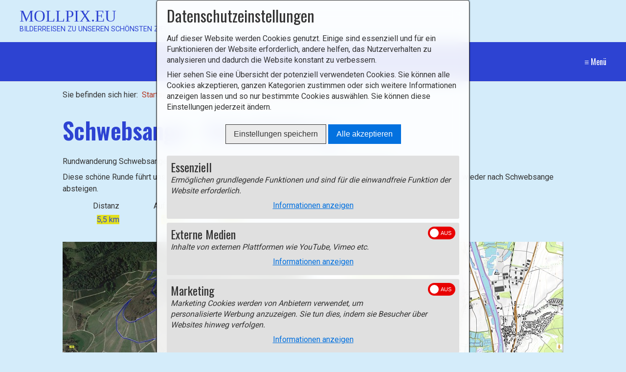

--- FILE ---
content_type: text/html
request_url: https://mollpix.eu/schwebsange.html
body_size: 50137
content:
<!DOCTYPE html> <html class="no-js responsivelayout supportsbreakout" lang="de" data-zpdebug="false" data-ptr=""> <head> <title>Schwebsange</title> <meta http-equiv="content-type" content="text/html; charset=utf-8"> <meta name="viewport" content="width=device-width, initial-scale=1.0"> <meta name="description" content=""> <meta name="keywords" content=""> <meta name="generator" content="Zeta Producer 15.2.0.0, ZP15F, 03.12.2019 13:30:10"> <meta name="robots" content="index, follow"> <link rel="shortcut icon" type="image/x-icon" href="assets/standard-favicon.ico?v=2"> <script>setTimeout(function(){if(!("WebFont" in window)){document.getElementsByTagName("html")[0].className+=" wf-fail"}},1000);WebFontConfig={google:{families:["Roboto:300,400,700","Oswald:300,400,600"]}};</script> <script src="assets/js/webfont/1.6.28/webfont.js"></script> <noscript> <link rel="stylesheet" type="text/css" href="//fonts.googleapis.com/css?family=Roboto:300,400,700|Oswald:300,400,600"> </noscript> <link rel="stylesheet" type="text/css" href="assets/bundle.css?v=638660467317763634"> <style>#igal2157:not(.zpSlideshow){margin-left:-5px!important;margin-right:-5px!important}.ie #igal2157:not(.zpSlideshow) div.gallery-item{width:calc((100% / 5) - 10.1px)!important;margin:5px!important}#igal2157:not(.zpSlideshow) div.gallery-item,#igal2157:not(.zpSlideshow)>a,#igal2157:not(.zpSlideshow) .slide>a{display:block;float:left;width:calc((100% / 5) - 10px);max-width:200px;height:auto;margin:5px}#igal2157>a>img{max-width:100%;display:block}@media screen and (max-width:824px){#igal2157:not(.zpSlideshow) div.gallery-item{width:calc(25% - 10px)}}@media screen and (max-width:624px){#igal2157:not(.zpSlideshow) div.gallery-item{width:calc(33.333333333333336% - 10px)}}@media screen and (max-width:479px){#igal2157:not(.zpSlideshow) div.gallery-item{width:calc(33.333333333333336% - 10px)}}@media screen and (max-width:400px){#igal2157:not(.zpSlideshow) div.gallery-item{width:calc(50% - 10px)}}@media screen and (max-width:210px){#igal2157:not(.zpSlideshow) div.gallery-item{width:calc(100% - 10px)}}</style> <script type="text/javascript" src="assets/bundle.js?v=638660467317763634"></script> </head> <body id="campfire-responsive" class="notouch"> <a id="top"></a> <div id="webtext" class="clearfix"> <a id="webname" href="index.php"> Mollpix.eu </a> <p id="webslogan">Bilderreisen zu unseren schönsten Zielen</p> </div> <header class="clearfix"> <nav class="fixed"> <ul class="zpmarkactive default submenu touchhovermenu clickhovermenu zpnodefaults alignright subright out" data-trianglemode="true"><li class="zpnodefaults haschilds"><a href="index.php">Startseite</a><ul class="zpnodefaults"><li class="zpnodefaults haschilds"><a href="berge.html">Touren nach Gebirgsgruppen</a><ul class="zpnodefaults"><li class="zpnodefaults haschilds"><a href="noerdliche-kalkalpen.html">Nördliche Kalkalpen</a><ul class="zpnodefaults"><li class="zpnodefaults haschilds"><a href="bregenzerwald-gebirge.html">Bregenzerwald Gebirge</a><ul class="zpnodefaults"><li class="zpnodefaults"><a href="portlahorn-ragazer-blanken-suenser-spitze.html">Portlahorn - Ragazer Blanken - Sünser Spitze</a></li></ul></li><li class="zpnodefaults haschilds"><a href="allgaeuer-alpen.html">Allgäuer Alpen</a><ul class="zpnodefaults"><li class="zpnodefaults"><a href="alpsspitze-edelsberg.html">Alpspitze - Edelsberg</a></li><li class="zpnodefaults"><a href="auf-dem-falken.html">Auf dem Falken</a></li><li class="zpnodefaults"><a href="baerenkopf-mittagkopf.html">Bärenkopf - Mittagberg</a></li><li class="zpnodefaults"><a href="breitachklamm.html">Breitachklamm</a></li><li class="zpnodefaults"><a href="falkenstein.html">Falkenstein</a></li><li class="zpnodefaults"><a href="gimpelhaus-tannheimer-huette-schneetalalm.html">Gimpelhaus - Tannheimer Hütte - Schneetalalpe</a></li><li class="zpnodefaults"><a href="gottesackerplateau-hahnenkoepfle.html">Gottesackerplateau - Hahnenköpfle</a></li><li class="zpnodefaults"><a href="grosser-alpsee-siedelalpe-pfarralpe.html">Großer Alpsee - Siedelalpe - Pfarralpe</a></li><li class="zpnodefaults"><a href="gruenten.html">Grünten</a></li><li class="zpnodefaults"><a href="hinanger-wasserfall.html">Hinanger Wasserfall</a></li><li class="zpnodefaults"><a href="hoernertour.html">Hörnertour</a></li><li class="zpnodefaults"><a href="huendlekopf.html">Hündlekopf</a></li><li class="zpnodefaults"><a href="imberger-horn.html">Imberger Horn</a></li><li class="zpnodefaults"><a href="grosser-krottenkopf.html">Großer Krottenkopf</a></li><li class="zpnodefaults"><a href="ortwanger-see.html">Ortwanger See</a></li><li class="zpnodefaults"><a href="ostertaltobel.html">Ostertaltobel</a></li><li class="zpnodefaults"><a href="pfeifferberg-reuterwanne.html">Pfeifferberg - Reuterwanne</a></li><li class="zpnodefaults"><a href="piesenkopf.html">Piesenkopf</a></li><li class="zpnodefaults"><a href="ponten-bschiesser.html">Ponten - Bschiesser</a></li><li class="zpnodefaults"><a href="prinz-luitpold-haus.html">Prinz-Luitpold-Haus</a></li><li class="zpnodefaults"><a href="rindalphorn-hochgrat.html">Rindalphorn - Hochgrat</a></li><li class="zpnodefaults"><a href="salmaser-hoehe-thaler-hoehe.html">Salmaser Höhe - Thaler Höhe</a></li><li class="zpnodefaults"><a href="sonnenkopf-heidelbeerkopf-schnippenkopf.html">Sonnenkopf - Heidelbeerkopf - Schnippenkopf</a></li><li class="zpnodefaults"><a href="schwarzwasserhuette-gruenhorn.html">Schwarzwasserhütte - Grünhorn</a></li><li class="zpnodefaults"><a href="sulzspitze-schochen-landsberger-huette-vilsalpsee.html">Sulzspitze - Schochen - Landsberger Hütte - Vilsalpsee</a></li><li class="zpnodefaults"><a href="wertacher-hoernle-spieser.html">Wertacher Hörnle - Spieser</a></li><li class="zpnodefaults"><a href="widdersteinhuette.html">Widdersteinhütte</a></li></ul></li><li class="zpnodefaults haschilds"><a href="lechquellengebirge.html">Lechquellengebirge</a><ul class="zpnodefaults"><li class="zpnodefaults"><a href="biberacher-huette-hochkuenzelspitze.html">Biberacher Hütte - Hochkünzelspitze</a></li><li class="zpnodefaults"><a href="hoher-frassen.html">Hoher Frassen</a></li><li class="zpnodefaults"><a href="laguz-breithornhuette-sterisalpe-marul.html">Laguz-Breithornhütte-Sterisalpe-Marul</a></li></ul></li><li class="zpnodefaults haschilds"><a href="lechtaler-alpen.html">Lechtaler Alpen</a><ul class="zpnodefaults"><li class="zpnodefaults"><a href="hoenig.html">Hönig</a></li><li class="zpnodefaults"><a href="rosengartenschlucht.html">Rosengartenschlucht</a></li><li class="zpnodefaults"><a href="stanzer-waalweg-ruine-schrofenstein.html">Stanzer Waalweg - Ruine Schrofenstein</a></li><li class="zpnodefaults"><a href="thaneller.html">Thaneller</a></li></ul></li><li class="zpnodefaults haschilds"><a href="ammergauer-alpen.html">Ammergauer Alpen</a><ul class="zpnodefaults"><li class="zpnodefaults"><a href="brunnenkopf.html">Brunnenkopf</a></li><li class="zpnodefaults"><a href="heiterwanger-see.html">Heiterwanger See</a></li><li class="zpnodefaults"><a href="hohen-freyberg-eisenberg-drachenkoepfle.html">Hohen Freyberg - Eisenberg - Drachenköpfle</a></li><li class="zpnodefaults"><a href="kalvarienberg-hohenschwangau.html">Kalvarienberg - Hohenschwangau</a></li><li class="zpnodefaults"><a href="saeuling.html">Säuling</a></li><li class="zpnodefaults"><a href="schloss-linderhof.html">Schloss Linderhof</a></li></ul></li><li class="zpnodefaults haschilds"><a href="wettersteingebirge.html">Wettersteingebirge</a><ul class="zpnodefaults"><li class="zpnodefaults"><a href="alpspitze.html">Alpspitze</a></li><li class="zpnodefaults"><a href="vom-fernsteinsee-nach-biberwier.html">Vom Fernsteinsee nach Biberwier</a></li><li class="zpnodefaults"><a href="gaistal.html">Gaistal</a></li><li class="zpnodefaults"><a href="hohe-munde.html">Hohe Munde</a></li><li class="zpnodefaults"><a href="hoher-kranzberg.html">Hoher Kranzberg</a></li><li class="zpnodefaults"><a href="schachen.html">Schachen</a></li><li class="zpnodefaults"><a href="seebensee-coburger-huette-ehrwalder-sonnenspitze.html">Seebensee - Coburger Hütte - Ehrwalder Sonnenspitze</a></li><li class="zpnodefaults"><a href="wamberg-eckbauer-partnachklamm.html">Wamberg - Eckbauer - Partnachklamm</a></li><li class="zpnodefaults"><a href="wettersteinalm-gehrenspitze.html">Wettersteinalm - Gehrenspitze</a></li><li class="zpnodefaults"><a href="zugspitze.html">Zugspitze</a></li><li class="zpnodefaults"><a href="eibsee.html">Eibsee</a></li></ul></li><li class="zpnodefaults haschilds"><a href="brandenberger-alpen-oder-rofan.html">Brandenberger Alpen oder Rofan</a><ul class="zpnodefaults"><li class="zpnodefaults"><a href="dalfazer-kamm-hochiss-rofanspitze-sagzahn.html">Dalfazer Kamm - Hochiss - Rofanspitze - Sagzahn</a></li><li class="zpnodefaults"><a href="hinteres-sonnwendjoch.html">Hinteres Sonnwendjoch</a></li><li class="zpnodefaults"><a href="pendling.html">Pendling</a></li><li class="zpnodefaults"><a href="vorder-unnuetz.html">Vorderunnütz</a></li><li class="zpnodefaults"><a href="vordere-giessenbachklamm.html">Vordere Giessenbachklamm</a></li><li class="zpnodefaults"><a href="hechtsee.html">Hechtsee</a></li></ul></li><li class="zpnodefaults haschilds"><a href="karwendel.html">Karwendel</a><ul class="zpnodefaults"><li class="zpnodefaults"><a href="barmsee-geroldsee-tennsee.html">Barmsee - Geroldsee - Tennsee</a></li><li class="zpnodefaults"><a href="birkkarspitze.html">Birkkarspitze</a></li><li class="zpnodefaults"><a href="buckelwiesen.html">Buckelwiesen</a></li><li class="zpnodefaults"><a href="falkenhuette.html">Falkenhütte</a></li><li class="zpnodefaults"><a href="feilkopf.html">Feilkopf</a></li><li class="zpnodefaults"><a href="gamsjoch.html">Gamsjoch</a></li><li class="zpnodefaults"><a href="hochlandhuette.html">Hochlandhütte</a></li><li class="zpnodefaults"><a href="hochplatte.html">Hochplatte</a></li><li class="zpnodefaults"><a href="karwendel-durchquerung.html">Karwendel-Durchquerung</a></li><li class="zpnodefaults"><a href="kompar.html">Kompar</a></li><li class="zpnodefaults"><a href="mittenwalder-hoehenweg.html">Mittenwalder Höhenweg</a></li><li class="zpnodefaults"><a href="moeslalm.html">Möslalm</a></li><li class="zpnodefaults"><a href="panoramaweg-binsalm.html">Panoramaweg Binsalm</a></li><li class="zpnodefaults"><a href="pleisenhuette.html">Pleisenhütte</a></li><li class="zpnodefaults"><a href="schoettelkarspitze-und-soiern.html">Schöttelkarspitze und Soiern</a></li><li class="zpnodefaults"><a href="wolfsklamm-georgenberg-tratzberg.html">Wolfsklamm-Georgenberg-Tratzberg</a></li></ul></li><li class="zpnodefaults haschilds"><a href="oberbayrische-voralpen.html">Oberbayrische Voralpen</a><ul class="zpnodefaults"><li class="zpnodefaults"><a href="blomberg-zwieselberg.html">Blomberg - Zwieselberg</a></li><li class="zpnodefaults"><a href="bodenschneid-stolzenberg.html">Bodenschneid - Stolzenberg</a></li><li class="zpnodefaults"><a href="breitenstein.html">Breitenstein</a></li><li class="zpnodefaults"><a href="gindelalmschneid.html">Gindelalmschneid</a></li><li class="zpnodefaults"><a href="heimgarten.html">Heimgarten</a></li><li class="zpnodefaults"><a href="herzogstand.html">Herzogstand</a></li><li class="zpnodefaults"><a href="hirschberg.html">Hirschberg</a></li><li class="zpnodefaults"><a href="jochberg.html">Jochberg</a></li><li class="zpnodefaults"><a href="jaegerkamp-aiplspitze-taubenstein-rotwand-auerspitz.html">Jägerkamp - Aiplspitze - Taubenstein - Rotwand - Auerspitz</a></li><li class="zpnodefaults"><a href="schuhbraeualm-mitterberg-farrenpoint.html">Schuhbräualm - Mitterberg - Farrenpoint</a></li><li class="zpnodefaults"><a href="schwarzenberg.html">Schwarzenberg</a></li><li class="zpnodefaults"><a href="seekarkreuz-lenggrieser-huette.html">Seekarkreuz - Lenggrieser Hütte</a></li><li class="zpnodefaults"><a href="simmetsberg.html">Simetsberg</a></li><li class="zpnodefaults"><a href="suttenstein-stuempfling-rosskopf.html">Suttenstein - Stümpfling - Rosskopf</a></li><li class="zpnodefaults"><a href="tegernseer-huette-rossstein.html">Tegernseer Hütte - Rossstein</a></li><li class="zpnodefaults"><a href="wallberg-setzberg.html">Wallberg - Setzberg</a></li><li class="zpnodefaults"><a href="wank.html">Wank</a></li><li class="zpnodefaults"><a href="wendelstein-wildalpjoch.html">Wendelstein - Wildalpjoch</a></li></ul></li><li class="zpnodefaults haschilds"><a href="kaisergebirge.html">Kaisergebirge</a><ul class="zpnodefaults"><li class="zpnodefaults"><a href="baumgartenkoepfl.html">Baumgartenköpfl</a></li><li class="zpnodefaults"><a href="brentenjoch.html">Brentenjoch</a></li><li class="zpnodefaults"><a href="ellmauer-halt.html">Ellmauer Halt</a></li><li class="zpnodefaults"><a href="ellmauer-tor-hintere-goinger-halt.html">Ellmauer Tor - Hintere Goinger Halt</a></li><li class="zpnodefaults"><a href="kaisertal.html">Kaisertal</a></li><li class="zpnodefaults"><a href="prostkogel.html">Prostkogel</a></li><li class="zpnodefaults"><a href="stripsenjoch-stripsenkopf.html">Stripsenjoch - Stripsenkopf</a></li><li class="zpnodefaults"><a href="zahmer-kaiser.html">Zahmer Kaiser</a></li><li class="zpnodefaults"><a href="walleralm-steiner-hochalm.html">Walleralm - Steiner Hochalm</a></li></ul></li><li class="zpnodefaults haschilds"><a href="chiemgauer-alpen.html">Chiemgauer Alpen</a><ul class="zpnodefaults"><li class="zpnodefaults"><a href="dalsenalm.html">Dalsenalm</a></li><li class="zpnodefaults"><a href="duerrnbachhorn.html">Dürrnbachhorn</a></li><li class="zpnodefaults"><a href="feichteck.html">Feichteck</a></li><li class="zpnodefaults"><a href="fellhorn.html">Fellhorn</a></li><li class="zpnodefaults"><a href="frillensee.html">Frillensee</a></li><li class="zpnodefaults"><a href="geigelstein-breitenstein.html">Geigelstein - Breitenstein</a></li><li class="zpnodefaults"><a href="grassauer-almen.html">Grassauer Almen</a></li><li class="zpnodefaults"><a href="grubhoerndl-schoenbichl.html">Grubhörndl - Schönbichl</a></li><li class="zpnodefaults"><a href="heuberg.html">Heuberg</a></li><li class="zpnodefaults"><a href="hochfelln.html">Hochfelln</a></li><li class="zpnodefaults"><a href="hochgern.html">Hochgern</a></li><li class="zpnodefaults"><a href="hochplatte-01.html">Hochplatte</a></li><li class="zpnodefaults"><a href="hochries.html">Hochries</a></li><li class="zpnodefaults"><a href="hochstaufen.html">Hochstaufen</a></li><li class="zpnodefaults"><a href="kampenwand.html">Kampenwand</a></li><li class="zpnodefaults"><a href="karspitze-01.html">Karspitze</a></li><li class="zpnodefaults"><a href="klausenberg.html">Klausenberg - Laubenstein</a></li><li class="zpnodefaults"><a href="kranzhorn.html">Kranzhorn</a></li><li class="zpnodefaults"><a href="maria-eck.html">Maria Eck</a></li><li class="zpnodefaults"><a href="ottenalm-edernalm.html">Ottenalm - Edernalm</a></li><li class="zpnodefaults"><a href="riesenberg.html">Riesenberg</a></li><li class="zpnodefaults"><a href="samerberg-dandelbergrunde.html">Samerberg - Dandelbergrunde</a></li><li class="zpnodefaults"><a href="schmugglerweg.html">Schmugglerweg</a></li><li class="zpnodefaults"><a href="sonntagshorn.html">Sonntagshorn</a></li><li class="zpnodefaults"><a href="spitzstein.html">Spitzstein</a></li><li class="zpnodefaults"><a href="steinplatte.html">Steinplatte</a></li><li class="zpnodefaults"><a href="taubensee.html">Taubensee</a></li><li class="zpnodefaults"><a href="wandberg.html">Wandberg</a></li><li class="zpnodefaults"><a href="wetterfahne-rudersburg.html">Wetterfahne - Rudersburg</a></li><li class="zpnodefaults"><a href="zwiesel.html">Zwiesel</a></li></ul></li><li class="zpnodefaults haschilds"><a href="loferer-und-leoganger-steinberge.html">Loferer und Leoganger Steinberge</a><ul class="zpnodefaults"><li class="zpnodefaults"><a href="birnhorn.html">Birnhorn</a></li><li class="zpnodefaults"><a href="loferer-steinberge.html">Loferer Steinberge</a></li><li class="zpnodefaults"><a href="plattenkopf-hainfeldscharte-jungfrau.html">Plattenkopf - Hainfeldscharte - Jungfrau</a></li></ul></li><li class="zpnodefaults haschilds"><a href="berchtesgadener-alpen.html">Berchtesgadener Alpen</a><ul class="zpnodefaults"><li class="zpnodefaults"><a href="almbachklamm.html">Almbachklamm</a></li><li class="zpnodefaults"><a href="kneifelspitze.html">Kneifelspitze</a></li><li class="zpnodefaults"><a href="schellenberger-eishoehle.html">Schellenberger Eishöhle</a></li><li class="zpnodefaults"><a href="untersberg.html">Untersberg</a></li><li class="zpnodefaults"><a href="kehlstein.html">Kehlstein</a></li><li class="zpnodefaults"><a href="hoher-goell.html">Hoher Göll</a></li><li class="zpnodefaults"><a href="hohes-brett.html">Hohes Brett</a></li><li class="zpnodefaults"><a href="jenner.html">Jenner</a></li><li class="zpnodefaults"><a href="ligeretalm-scharitzkehlalm.html">Ligeretalm - Scharitzkehlalm</a></li><li class="zpnodefaults"><a href="koenigsbachalm-buechsenkopf.html">Königsbachalm - Büchsenkopf</a></li><li class="zpnodefaults"><a href="schneibstein-kleine-reibn.html">Schneibstein - Kleine Reibn</a></li><li class="zpnodefaults"><a href="gotzenalm.html">Gotzenalm</a></li><li class="zpnodefaults"><a href="roeth-funtenseetauern.html">Röth - Funtenseetauern</a></li><li class="zpnodefaults"><a href="riemannhaus.html">Riemannhaus</a></li><li class="zpnodefaults"><a href="schoenfeldspitze.html">Schönfeldspitze</a></li><li class="zpnodefaults"><a href="breithorn-wiechenthaler-huette.html">Breithorn - Wiechenthaler Hütte</a></li><li class="zpnodefaults"><a href="erichhuette.html">Erichhütte</a></li><li class="zpnodefaults"><a href="hochkoenig.html">Hochkönig</a></li><li class="zpnodefaults"><a href="schaertenspitze.html">Schärtenspitze</a></li><li class="zpnodefaults"><a href="hochkalter.html">Hochkalter</a></li><li class="zpnodefaults"><a href="steintalhoernl.html">Steintalhörnl</a></li><li class="zpnodefaults"><a href="kammerlinghorn.html">Kammerlinghorn</a></li><li class="zpnodefaults"><a href="wimbachgrieshuette.html">Wimbachgrieshütte</a></li><li class="zpnodefaults"><a href="grosses-palfenhorn.html">Grosses Palfenhorn</a></li><li class="zpnodefaults"><a href="kallbrunnalm-kuehkranz.html">Kallbrunnalm - Kühkranz</a></li><li class="zpnodefaults"><a href="hirschwieskopf.html">Hirschwieskopf</a></li><li class="zpnodefaults"><a href="gruenstein-kuehroint.html">Grünstein - Kühroint</a></li><li class="zpnodefaults"><a href="watzmann.html">Watzmann</a></li><li class="zpnodefaults"><a href="drittes-watzmannkind.html">Drittes Watzmannkind</a></li><li class="zpnodefaults"><a href="mordaualm-schmuckenstein.html">Mordaualm</a></li><li class="zpnodefaults"><a href="soleleitungsweg-toter-mann.html">Soleleitungsweg - Toter Mann</a></li><li class="zpnodefaults"><a href="kunterweg-soleleitungsweg.html">Kunterweg - Soleleitungsweg</a></li><li class="zpnodefaults"><a href="karkopf-dreisesselberg.html">Karkopf - Dreisesselberg</a></li><li class="zpnodefaults"><a href="halsalm.html">Halsalm -Hintersee</a></li><li class="zpnodefaults"><a href="bindalm-hirschbichl-litzlalm.html">Bindalm-Hirschbichl-Litzlalm</a></li><li class="zpnodefaults"><a href="die-hochgipfel-der-reiteralm.html">Die Hochgipfel der Reiteralm</a></li><li class="zpnodefaults"><a href="alpasteig.html">Alpasteig</a></li><li class="zpnodefaults"><a href="aschauer-klamm.html">Aschauer Klamm</a></li><li class="zpnodefaults"><a href="bad-vigaun-themenweg-lebensader-taugl.html">Bad Vigaun - Themenweg Lebensader Taugl</a></li></ul></li><li class="zpnodefaults haschilds"><a href="salzburger-schieferalpen.html">Salzburger Schieferalpen</a><ul class="zpnodefaults"><li class="zpnodefaults"><a href="ahornstein-schneebergkreuz.html">Ahornstein - Schneebergkreuz</a></li><li class="zpnodefaults"><a href="hochegg-klingspitz.html">Hochegg - Klingspitz</a></li><li class="zpnodefaults"><a href="jufen.html">Jufen</a></li><li class="zpnodefaults"><a href="schwalbenwand-hundstein.html">Schwalbenwand - Hundstein</a></li></ul></li><li class="zpnodefaults haschilds"><a href="tennengebirge.html">Tennengebirge</a><ul class="zpnodefaults"><li class="zpnodefaults"><a href="raucheck.html">Raucheck</a></li></ul></li><li class="zpnodefaults haschilds"><a href="dachsteingebirge.html">Dachsteingebirge</a><ul class="zpnodefaults"><li class="zpnodefaults"><a href="silberkarklamm.html">Silberkarklamm</a></li><li class="zpnodefaults"><a href="stoderzinken.html">Stoderzinken</a></li></ul></li><li class="zpnodefaults haschilds"><a href="totes-gebirge.html">Totes Gebirge</a><ul class="zpnodefaults"><li class="zpnodefaults"><a href="grosser-priel.html">Grosser Priel</a></li><li class="zpnodefaults"><a href="loser.html">Loser</a></li><li class="zpnodefaults"><a href="schoenberg.html">Schönberg</a></li><li class="zpnodefaults"><a href="warscheneck-rote-wand.html">Warscheneck - Rote Wand</a></li></ul></li><li class="zpnodefaults haschilds"><a href="ennstaler-alpen.html">Ennstaler Alpen</a><ul class="zpnodefaults"><li class="zpnodefaults"><a href="grosser-pyhrgas.html">Grosser Pyhrgas</a></li><li class="zpnodefaults"><a href="sparafeld.html">Sparafeld</a></li></ul></li><li class="zpnodefaults haschilds"><a href="salzkammergutberge.html">Salzkammergutberge</a><ul class="zpnodefaults"><li class="zpnodefaults"><a href="erlakogel.html">Erlakogel</a></li><li class="zpnodefaults"><a href="gamsfeld.html">Gamsfeld</a></li><li class="zpnodefaults"><a href="katrin.html">Katrin</a></li><li class="zpnodefaults"><a href="gaisberg.html">Gaisberg</a></li></ul></li><li class="zpnodefaults haschilds"><a href="rax.html">Rax</a><ul class="zpnodefaults"><li class="zpnodefaults"><a href="hans-von-haid-steig.html">Hans-von-Haid-Steig</a></li></ul></li></ul></li><li class="zpnodefaults haschilds"><a href="zentrale-ostalpen.html">Zentrale Ostalpen</a><ul class="zpnodefaults"><li class="zpnodefaults haschilds"><a href="raetikon.html">Rätikon</a><ul class="zpnodefaults"><li class="zpnodefaults"><a href="gauertal.html">Gauertal</a></li><li class="zpnodefaults"><a href="golmer-joch-geissspitze.html">Golmer Joch - Geißspitze</a></li><li class="zpnodefaults"><a href="heinrich-huether-huette-gipskoepfle.html">Heinrich Hueter-Hütte - Gipsköpfle</a></li><li class="zpnodefaults"><a href="mondspitze.html">Mondspitze</a></li><li class="zpnodefaults"><a href="tschengla-loischkopf.html">Tschengla-Loischkopf</a></li></ul></li><li class="zpnodefaults haschilds"><a href="silvretta.html">Silvretta</a><ul class="zpnodefaults"><li class="zpnodefaults"><a href="saarbruecker-huette.html">Saarbrücker Hütte</a></li><li class="zpnodefaults"><a href="vergalda-alpe.html">Vergalda-Alpe</a></li><li class="zpnodefaults"><a href="wiesbadener-huette.html">Wiesbadener Hütte - Grüne Kuppe</a></li></ul></li><li class="zpnodefaults haschilds"><a href="samnaungruppe.html">Samnaungruppe</a><ul class="zpnodefaults"><li class="zpnodefaults"><a href="alpe-tea.html">Alpe Tea</a></li><li class="zpnodefaults"><a href="muttler.html">Muttler</a></li><li class="zpnodefaults"><a href="samnaun-bei-den-wasserfaellen.html">Samnaun - Bei den Wasserfällen</a></li><li class="zpnodefaults"><a href="piz-munschuns.html">Piz Munschuns</a></li><li class="zpnodefaults"><a href="fliesser-alpe.html">Fließer Alpe</a></li><li class="zpnodefaults"><a href="muttakopf.html">Muttakopf</a></li><li class="zpnodefaults"><a href="rauher-kopf.html">Rauher Kopf</a></li><li class="zpnodefaults"><a href="furgler.html">Furgler</a></li><li class="zpnodefaults"><a href="hexenkopf.html">Hexenkopf</a></li><li class="zpnodefaults"><a href="fiss-wolfsee-falterjoechl.html">Fiss - Wolfsee - Falterjöchl</a></li></ul></li><li class="zpnodefaults haschilds"><a href="ferwall.html">Verwall</a><ul class="zpnodefaults"><li class="zpnodefaults"><a href="heilbronner-huette.html">Heilbronner Hütte</a></li><li class="zpnodefaults"><a href="hoher-riffler.html">Hoher Riffler</a></li><li class="zpnodefaults"><a href="ganzleita-kristberg.html">Ganzleita - Kristberg</a></li><li class="zpnodefaults"><a href="itonskopf.html">Itonskopf</a></li><li class="zpnodefaults"><a href="kaltenberguette.html">Kaltenberghütte</a></li></ul></li><li class="zpnodefaults haschilds"><a href="sesvennagruppe.html">Sesvennagruppe</a><ul class="zpnodefaults"><li class="zpnodefaults"><a href="griankopf.html">Griankopf</a></li><li class="zpnodefaults"><a href="monterodes.html">Monterodes</a></li><li class="zpnodefaults"><a href="piz-lad-piz-rusenna-nockenkopf.html">Piz Lad - Piz Rusenna - Nockenkopf</a></li><li class="zpnodefaults"><a href="piz-sesvenna.html">Sesvennahütte - Piz Sesvenna</a></li><li class="zpnodefaults"><a href="schwarusee-gruensee-dreilaendergrenzstein-grossmutzkopf.html">Schwarzsee - Grünsee - Dreiländergrenzstein - Grossmutzkopf</a></li><li class="zpnodefaults"><a href="seeboedenspitze.html">Seebödenspitze</a></li><li class="zpnodefaults"><a href="selleskoepfe.html">Sellesköpfe</a></li><li class="zpnodefaults"><a href="watles.html">Watles</a></li><li class="zpnodefaults"><a href="zwoelferspitze-elferspitze.html">Zwölferkopf - Elferspitze</a></li><li class="zpnodefaults"><a href="um-den-haidersee.html">Um den Haidersee</a></li><li class="zpnodefaults"><a href="burgeis-sonnensteig-bergsee-kloster-marienberg.html">Burgeis - Sonnensteig - Bergsee - Kloster Marienberg</a></li></ul></li><li class="zpnodefaults haschilds"><a href="oetztaler-alpen-aus-oesterreich.html">Ötztaler Alpen aus Österreich</a><ul class="zpnodefaults"><li class="zpnodefaults"><a href="braunschweiger-huette.html">Braunschweiger Hütte</a></li><li class="zpnodefaults"><a href="dreilaenderblick.html">Dreiländerblick</a></li><li class="zpnodefaults"><a href="fluchtwand-bazahler-kopf.html">Fluchtwand - Bazahler Kopf</a></li><li class="zpnodefaults"><a href="frudiger.html">Frudiger</a></li><li class="zpnodefaults"><a href="fuldaer-hoehenweg.html">Fuldaer Höhenweg</a></li><li class="zpnodefaults"><a href="glockturm.html">Glockturm</a></li><li class="zpnodefaults"><a href="grosser-schafkopf.html">Grosser Schafkopf</a></li><li class="zpnodefaults"><a href="hochwildehaus.html">Hochwildehaus</a></li><li class="zpnodefaults"><a href="hochzeiger.html">Hochzeiger</a></li><li class="zpnodefaults"><a href="hoher-aifner.html">Hoher Aifner</a></li><li class="zpnodefaults"><a href="kaunertal-fernereggspitze.html">Kaunertal - Fernereggspitze</a></li><li class="zpnodefaults"><a href="kaunertal-seeleseen.html">Kaunertal - Seelesseen</a></li><li class="zpnodefaults"><a href="kaunertaler-gletscherstrasse.html">Kaunertaler Gletscherstrasse</a></li><li class="zpnodefaults"><a href="kreuzspitze.html">Kreuzspitze</a></li><li class="zpnodefaults"><a href="nauders-rosskopfrunde.html">Nauders - Rosskopfrunde</a></li><li class="zpnodefaults"><a href="piburger-see.html">Piburger See</a></li><li class="zpnodefaults"><a href="piller-moor-gacher-blick.html">Piller Moor - Gacher Blick</a></li><li class="zpnodefaults"><a href="fendels-rundweg.html">Fendels Rundweg</a></li><li class="zpnodefaults"><a href="radurschlklamm.html">Radurschlklamm</a></li><li class="zpnodefaults"><a href="ramolhaus.html">Ramolhaus</a></li><li class="zpnodefaults"><a href="rotmoosferner.html">Rotmoosferner</a></li><li class="zpnodefaults"><a href="ruesselsheimer-huette.html">Rüsselsheimer Hütte</a></li><li class="zpnodefaults"><a href="soeldener-almen.html">Söldener Almen</a></li><li class="zpnodefaults"><a href="trenkersteig.html">Trenkersteig</a></li><li class="zpnodefaults"><a href="venetberg.html">Venetberg</a></li><li class="zpnodefaults"><a href="venter-hoehenweg.html">Venter Höhenweg</a></li><li class="zpnodefaults"><a href="wildes-mannle.html">Wildes Mannle</a></li><li class="zpnodefaults"><a href="wildspitze.html">Wildspitze</a></li></ul></li><li class="zpnodefaults haschilds"><a href="oetztaler-alpen-aus-suedtirol.html">Ötztaler Alpen aus Südtirol</a><ul class="zpnodefaults"><li class="zpnodefaults"><a href="fineilhof.html">Fineilhof</a></li><li class="zpnodefaults"><a href="hochwilde.html">Hochwilde</a></li><li class="zpnodefaults"><a href="klosteralm-kreuzspitze.html">Klosteralm - Kreuzspitze</a></li><li class="zpnodefaults"><a href="im-hintern-eis.html">Im hintern Eis</a></li><li class="zpnodefaults"><a href="kortscher-schafberg.html">Kortscher Schafberg</a></li><li class="zpnodefaults"><a href="oberetteshuette-saldurseen.html">Oberetteshütte - Saldurseen</a></li><li class="zpnodefaults"><a href="plamort.html">Plamort</a></li><li class="zpnodefaults"><a href="reschen-klopairhoefe.html">Reschen - Klopairhöfe</a></li><li class="zpnodefaults"><a href="kleine-rundwanderung-in-graun.html">Kleine Rundwanderung in Graun</a></li><li class="zpnodefaults"><a href="seewerkopf.html">Seeberkopf</a></li><li class="zpnodefaults"><a href="seewertal.html">Seebertal</a></li><li class="zpnodefaults"><a href="similaun-fineilspitze.html">Similaun - Fineilspitze</a></li><li class="zpnodefaults"><a href="spitzige-lun.html">Spitzige Lun</a></li><li class="zpnodefaults"><a href="matsch-ackerwaal.html">Matsch - Ackerwaal</a></li><li class="zpnodefaults"><a href="tiergartenspitze.html">Tiergartenspitze</a></li><li class="zpnodefaults"><a href="langtaufers-panoramaweg.html">Langtaufers - Panoramaweg</a></li><li class="zpnodefaults"><a href="tscharser-waalweg-stabner-waalweg.html">Tscharser Waalweg - Stabner Waalweg</a></li><li class="zpnodefaults"><a href="vermoispitze.html">Vermoispitze</a></li><li class="zpnodefaults"><a href="weisskugelhuette.html">Weisskugelhütte</a></li><li class="zpnodefaults"><a href="die-schludernser-waalwege.html">Die Schludernser Waalwege</a></li><li class="zpnodefaults"><a href="schlanders-ilswaal-zaalwaal.html">Schlanders - Ilswaal - Zaalwaal</a></li></ul></li><li class="zpnodefaults haschilds"><a href="oetztaler-alpen-texelgruppe.html">Ötztaler Alpen - Texelgruppe</a><ul class="zpnodefaults"><li class="zpnodefaults"><a href="algunder-waalweg-dorf-tirol.html">Algunder Waalweg - Dorf Tirol</a></li><li class="zpnodefaults"><a href="blasiuszeiger.html">Blasiuszeiger</a></li><li class="zpnodefaults"><a href="hahnenkamm-obisellsee.html">Hahnenkamm - Obisellsee</a></li><li class="zpnodefaults"><a href="hochgang-spronser-seen.html">Hochgang - Spronser Seen</a></li><li class="zpnodefaults"><a href="hohe-weisse.html">Hohe Weisse</a></li><li class="zpnodefaults"><a href="katharinaberg-linthof-meraner-hoehenweg.html">Katharinaberg - Linthof (Meraner Höhenweg)</a></li><li class="zpnodefaults"><a href="kolbenspitze.html">Kolbenspitze</a></li><li class="zpnodefaults"><a href="matatzspitze.html">Matatzspitze</a></li><li class="zpnodefaults"><a href="mutspitze.html">Mutspitze</a></li><li class="zpnodefaults"><a href="pfossental.html">Pfossental</a></li><li class="zpnodefaults"><a href="roteck-gfallwand.html">Roteck - Gfallwand</a></li><li class="zpnodefaults"><a href="tschigat-lazinser-roetelspitze.html">Tschigat - Lazinser Rötelspitze</a></li></ul></li><li class="zpnodefaults haschilds"><a href="stubaier-alpen-aus-oesterreich.html">Stubaier Alpen aus Österreich</a><ul class="zpnodefaults"><li class="zpnodefaults"><a href="amberger-huette.html">Amberger Hütte</a></li><li class="zpnodefaults"><a href="aperer-turm-franz-senn-huette.html">Aperer Turm - Franz-Senn-Hütte</a></li><li class="zpnodefaults"><a href="bacherwandalm.html">Bacherwandalm</a></li><li class="zpnodefaults"><a href="blaser-peilspitze.html">Blaser - Peilspitze</a></li><li class="zpnodefaults"><a href="egesengrat.html">Egesengrat</a></li><li class="zpnodefaults"><a href="elferspitze.html">Elferspitze</a></li><li class="zpnodefaults"><a href="faltegartenkoepfl.html">Faltegartenköpfl</a></li><li class="zpnodefaults"><a href="kraspesspitze-schweinfurter-huette-zwieselbacher-rosskogel.html">Kraspesspitze - Schweinfurter Hütte - Zwieselbacher Rosskogel</a></li><li class="zpnodefaults"><a href="hoher-burgtall.html">Hoher Burgstall</a></li><li class="zpnodefaults"><a href="kartnallhof.html">Kartnallhof</a></li><li class="zpnodefaults"><a href="narrenkogel.html">Narrenkogel</a></li><li class="zpnodefaults"><a href="noesslachjoch.html">Nösslachjoch</a></li><li class="zpnodefaults"><a href="obernberger-tribulaun.html">Obernberger Tribulaun</a></li><li class="zpnodefaults"><a href="schaufelspitze.html">Schaufelspitze</a></li><li class="zpnodefaults"><a href="schussgrubenkogel-hochstubaihuette.html">Schussgrubenkogel - Hochstubaihütte</a></li><li class="zpnodefaults"><a href="st-magdalena.html">St. Magdalena</a></li><li class="zpnodefaults"><a href="seeblaskreuz.html">Seeblaskreuz</a></li><li class="zpnodefaults"><a href="sonklarspitze.html">Sonklarspitze</a></li><li class="zpnodefaults"><a href="sulzenauhuette.html">Sulzenauhütte</a></li><li class="zpnodefaults"><a href="sulzkogel.html">Sulzkogel</a></li><li class="zpnodefaults"><a href="waldraster-joechl-schoepfungsweg.html">Waldraster Jöchl - Schöpfungsweg</a></li><li class="zpnodefaults"><a href="winnebachseehuette.html">Winnebachseehütte</a></li><li class="zpnodefaults"><a href="zischgeles.html">Zischgeles</a></li></ul></li><li class="zpnodefaults haschilds"><a href="stubaier-alpen-aus-suedtirol.html">Stubaier Alpen aus Südtirol</a><ul class="zpnodefaults"><li class="zpnodefaults"><a href="aglsspitze-weisswandspitze.html">Aglsspitze - Weisswandspitze</a></li><li class="zpnodefaults"><a href="botzer-wilder-pfaff-zuckerhuetl.html">Botzer - Wilder Pfaff - Zuckerhütl</a></li><li class="zpnodefaults"><a href="fleckenspitze.html">Flecknerspitze</a></li><li class="zpnodefaults"><a href="hohe-ferse.html">Hohe Ferse</a></li><li class="zpnodefaults"><a href="hohe-kreuzspitze.html">Hohe Kreuzspitze</a></li><li class="zpnodefaults"><a href="mareiter-stein.html">Mareiter Stein</a></li><li class="zpnodefaults"><a href="poschalm.html">Poschalm</a></li><li class="zpnodefaults"><a href="rosskopf-telfer-weissen.html">Rosskopf - Telfer Weissen</a></li><li class="zpnodefaults"><a href="sattelberg.html">Sattelberg</a></li><li class="zpnodefaults"><a href="st-martin-am-schneeberg.html">St. Martin am Schneeberg</a></li><li class="zpnodefaults"><a href="weisswandspitze-hoher-zahn.html">Weisswandspitze - Hoher Zahn</a></li><li class="zpnodefaults"><a href="wilder-freiger.html">Wilder Freiger</a></li></ul></li><li class="zpnodefaults haschilds"><a href="sarntaler-alpen.html">Sarntaler Alpen</a><ul class="zpnodefaults"><li class="zpnodefaults"><a href="alpenspitze.html">Alpenspitze</a></li><li class="zpnodefaults"><a href="burg-maultasch.html">Burg Maultasch</a></li><li class="zpnodefaults"><a href="hirzer.html">Hirzer</a></li><li class="zpnodefaults"><a href="jaufenspitze.html">Jaufenspitze</a></li><li class="zpnodefaults"><a href="karspitze.html">Karspitze</a></li><li class="zpnodefaults"><a href="koenigsangerspitze-radlseehuette.html">Königsangerspitze - Radlseehütte</a></li><li class="zpnodefaults"><a href="kassianspitze-latzfonser-kreuz.html">Kassianspitze - Latzfonser Kreuz</a></li><li class="zpnodefaults"><a href="knottnkino.html">Knottnkino</a></li><li class="zpnodefaults"><a href="kreuzjoch-stoanerne-mandln.html">Kreuzjoch - Stoanerne Mandln</a></li><li class="zpnodefaults"><a href="langfenn-salten.html">Langfenn - Salten</a></li><li class="zpnodefaults"><a href="maiser-waalweg.html">Maiser Waalweg</a></li><li class="zpnodefaults"><a href="rittner-horn.html">Rittner Horn</a></li><li class="zpnodefaults"><a href="runkelstein-oswaldpromenade.html">Runkelstein - Oswaldpromenade</a></li><li class="zpnodefaults"><a href="sarntaler-weisshorn.html">Sarntaler Weisshorn</a></li><li class="zpnodefaults"><a href="tagewaldhorn-flaggerschartenhuette.html">Tagewaldhorn - Flaggerschartenhütte</a></li><li class="zpnodefaults"><a href="tatschspitze.html">Tatschspitze</a></li><li class="zpnodefaults"><a href="villandersberg.html">Villandersberg</a></li><li class="zpnodefaults"><a href="zinseler-gaensekragen.html">Zinseler - Gänsekragen</a></li></ul></li><li class="zpnodefaults haschilds"><a href="zillertaler-alpen.html">Zillertaler Alpen aus Österreich</a><ul class="zpnodefaults"><li class="zpnodefaults"><a href="berliner-huette.html">Berliner Hütte</a></li><li class="zpnodefaults"><a href="durlassboden.html">Durlassboden</a></li><li class="zpnodefaults"><a href="frauenwand-weisse-wand-tuxer-joch-haus.html">Frauenwand - Weisse Wand - Tuxer-Joch Haus</a></li><li class="zpnodefaults"><a href="friesenberghaus-und-hoher-riffler.html">Friesenberghaus und Hoher Riffler</a></li><li class="zpnodefaults"><a href="furtschaglhaus.html">Furtschaglhaus</a></li><li class="zpnodefaults"><a href="geraer-huette.html">Geraer Hütte</a></li><li class="zpnodefaults"><a href="gerlossteinwand.html">Gerlossteinwand</a></li><li class="zpnodefaults"><a href="greizer-huette.html">Greizer Hütte</a></li><li class="zpnodefaults"><a href="hoehenweg-friesenberghaus-olperer-huette.html">Höhenweg Friesenberghaus - Olperer Hütte</a></li><li class="zpnodefaults"><a href="kainzenhuettenalm.html">Kainzenhüttenalm</a></li><li class="zpnodefaults"><a href="kasseler-huette.html">Kasseler Hütte</a></li><li class="zpnodefaults"><a href="padauner-kogel.html">Padauner Kogel</a></li><li class="zpnodefaults"><a href="pfitscher-joch-rotbachlspitze.html">Pfitscher Joch - Rotbachlspitze</a></li><li class="zpnodefaults"><a href="plattenkogel.html">Plattenkogel</a></li><li class="zpnodefaults"><a href="plauener-huette.html">Plauener Hütte</a></li><li class="zpnodefaults"><a href="reichenspitze.html">Reichenspitze</a></li><li class="zpnodefaults"><a href="richterhuette.html">Richterhütte</a></li><li class="zpnodefaults"><a href="schoenachtal.html">Schönachtal</a></li><li class="zpnodefaults"><a href="schoenbichler-horn.html">Schönbichler Horn</a></li><li class="zpnodefaults"><a href="schwarzsee.html">Schwarzsee</a></li><li class="zpnodefaults"><a href="wimmertal.html">Wimmertal</a></li><li class="zpnodefaults"><a href="zittauer-huette.html">Zittauer Hütte</a></li></ul></li><li class="zpnodefaults haschilds"><a href="zillertaler-alpen-aus-suedtirol.html">Zillertaler Alpen aus Südtirol</a><ul class="zpnodefaults"><li class="zpnodefaults"><a href="eidechsspitze.html">Eidechsspitze</a></li><li class="zpnodefaults"><a href="gitschberg-seefeldsee-seefeldspitze.html">Gitschberg - Seefeldsee - Seefeldspitze</a></li><li class="zpnodefaults"><a href="grabspitze.html">Grabspitze</a></li><li class="zpnodefaults"><a href="hochfeiler.html">Hochfeiler</a></li><li class="zpnodefaults"><a href="kempspitze.html">Kempspitze</a></li><li class="zpnodefaults"><a href="landshuter-europahuette-und-kraxentrager.html">Landshuter Europahütte und Kraxentrager</a></li><li class="zpnodefaults"><a href="muehlenweg-terenten.html">Mühlenweg Terenten</a></li><li class="zpnodefaults"><a href="neveser-hoehenweg.html">Neveser Höhenweg</a></li><li class="zpnodefaults"><a href="rollspitze-weissspitze.html">Rollspitze - Weißspitze</a></li><li class="zpnodefaults"><a href="speikboden.html">Speikboden</a></li><li class="zpnodefaults"><a href="sterzinger-huette.html">Sterzinger Hütte</a></li><li class="zpnodefaults"><a href="wilde-kreuzspitze.html">Wilde Kreuzspitze</a></li><li class="zpnodefaults"><a href="wurmaulspitze.html">Wurmaulspitze</a></li><li class="zpnodefaults"><a href="eggespitze.html">Eggespitze</a></li></ul></li><li class="zpnodefaults haschilds"><a href="tuxer-alpen.html">Tuxer Alpen</a><ul class="zpnodefaults"><li class="zpnodefaults"><a href="bichlalm-sommerbergalm.html">Bichlalm - Sommerbergalm</a></li><li class="zpnodefaults"><a href="gedrechter-wetterkreuz.html">Gedrechter - Wetterkreuz</a></li><li class="zpnodefaults"><a href="grosser-gamsstein-gilfert.html">Grosser Gamsstein - Gilfert</a></li><li class="zpnodefaults"><a href="lizumer-reckner.html">Lizumer Reckner</a></li><li class="zpnodefaults"><a href="naviser-huette.html">Naviser Hütte</a></li><li class="zpnodefaults"><a href="rastkogelhuette-marchkopf.html">Rastkogelhütte - Marchkopf</a></li><li class="zpnodefaults"><a href="wasserfallweg-hintertux.html">Wasserfallweg Hintertux</a></li></ul></li><li class="zpnodefaults haschilds"><a href="kitzbueheler-alpen.html">Kitzbüheler Alpen</a><ul class="zpnodefaults"><li class="zpnodefaults"><a href="asitzrunde-ost.html">Asitzrunde Ost</a></li><li class="zpnodefaults"><a href="asitzrunde-west.html">Asitzrunde West</a></li><li class="zpnodefaults"><a href="baumgartenalm.html">Baumgartenalm</a></li><li class="zpnodefaults"><a href="fruehmesser-wildkogel.html">Frühmesser - Wildkogel</a></li><li class="zpnodefaults"><a href="gebraalm.html">Gebraalm</a></li><li class="zpnodefaults"><a href="koenigsleiten-muellachgeier.html">Königsleiten - Müllachgeier</a></li><li class="zpnodefaults"><a href="kreuzjoch.html">Kreuzjoch</a></li><li class="zpnodefaults"><a href="pinzgauer-spaziergang.html">Pinzgauer Spaziergang</a></li><li class="zpnodefaults"><a href="resterhoehe-zweitausender.html">Resterhöhe - Zweitausender</a></li><li class="zpnodefaults"><a href="schattbergrunde.html">Schattbergrunde</a></li><li class="zpnodefaults"><a href="sonnspitze-lengauer-almen.html">Sonnspitze - Lengauer Almen</a></li><li class="zpnodefaults"><a href="wildseeloder.html">Wildseeloder</a></li><li class="zpnodefaults"><a href="astberg.html">Astberg</a></li><li class="zpnodefaults"><a href="grattenbergl-mariastein.html">Grattenbergl - Mariastein</a></li><li class="zpnodefaults"><a href="kragenjoch.html">Kragenjoch</a></li><li class="zpnodefaults"><a href="alpbach-mittlerer-hoehenweg.html">Alpbach - Mittlerer Höhenweg</a></li><li class="zpnodefaults"><a href="ratteneberg.html">Rattenberg</a></li><li class="zpnodefaults"><a href="brixlegg-matzenpark.html">Brixlegg Matzenpark</a></li></ul></li><li class="zpnodefaults haschilds"><a href="venedigergruppe.html">Venedigergruppe</a><ul class="zpnodefaults"><li class="zpnodefaults"><a href="krimmler-wasserfaelle.html">Krimmler Wasserfälle</a></li><li class="zpnodefaults"><a href="warnsdorfer-huette.html">Warnsdorfer Hütte</a></li><li class="zpnodefaults"><a href="kuersingerhuette-keeskogel.html">Kürsingerhütte - Keeskogel</a></li><li class="zpnodefaults"><a href="pihapper.html">Pihapper</a></li><li class="zpnodefaults"><a href="larmkogel.html">Larmkogel</a></li><li class="zpnodefaults"><a href="sandebentoerl-venediger-westweg.html">Sandebentörl - St. Pöltener Westweg</a></li><li class="zpnodefaults"><a href="messelingkogel.html">Messelingkogel</a></li><li class="zpnodefaults"><a href="loebbentoerl-prager-huetten.html">Löbbentörl - Prager Hütten</a></li><li class="zpnodefaults"><a href="ochsenwaldweg.html">Ochsenwaldweg</a></li><li class="zpnodefaults"><a href="badener-huette.html">Badener Hütte</a></li><li class="zpnodefaults"><a href="hoher-eichham.html">Hoher Eichham</a></li><li class="zpnodefaults"><a href="clarahuette.html">Clarahütte</a></li><li class="zpnodefaults"><a href="grossvenediger.html">Grossvenediger</a></li><li class="zpnodefaults"><a href="tuermljoch-rostocker-eck.html">Türmljoch - Rostocker Eck</a></li><li class="zpnodefaults"><a href="speikboden-01.html">Speikboden</a></li><li class="zpnodefaults"><a href="goesleswand.html">Gösleswand</a></li><li class="zpnodefaults"><a href="weisses-beil.html">Weisses Beil</a></li><li class="zpnodefaults"><a href="seespitze.html">Seespitze</a></li><li class="zpnodefaults"><a href="weisse-spitze-reiner-hoehenweg.html">Weisse Wand - Reiner Höhenweg</a></li><li class="zpnodefaults"><a href="lenkjoechlhuette.html">Lenkjöchlhütte</a></li><li class="zpnodefaults"><a href="birnluecke-lausitzer-weg.html">Birnlücke - Lausitzer Weg</a></li><li class="zpnodefaults"><a href="grosser-moosstock.html">Grosser Moosstock</a></li></ul></li><li class="zpnodefaults haschilds"><a href="rieserfernergruppe.html">Rieserfernergruppe</a><ul class="zpnodefaults"><li class="zpnodefaults"><a href="die-erdpyramiden-von-platten.html">Die Erdpyramiden von Platten</a></li><li class="zpnodefaults"><a href="rieserfernerhuette.html">Rieserfernerhütte</a></li><li class="zpnodefaults"><a href="schneebige-nock-fernerkoepfl-magerstein.html">Schneebige Nock - Fernerköpfl - Magerstein</a></li><li class="zpnodefaults"><a href="kasseler-huette-hartdegenweg.html">Kasseler Hütte - Hartdegenweg</a></li><li class="zpnodefaults"><a href="lenkstein.html">Lenkstein</a></li><li class="zpnodefaults"><a href="almer-horn.html">Almer Horn</a></li><li class="zpnodefaults"><a href="klammljoch.html">Klammljoch</a></li><li class="zpnodefaults"><a href="furtalm.html">Furtalm</a></li><li class="zpnodefaults"><a href="reinbachfaelle-franziskusweg.html">Reinbachfälle - Franziskusweg</a></li><li class="zpnodefaults"><a href="um-den-antholzer-see.html">Um den Antholzer See</a></li><li class="zpnodefaults"><a href="stallersattel-und-obersee.html">Stallersattel und Obersee</a></li></ul></li><li class="zpnodefaults haschilds"><a href="villgratner-berge.html">Villgratner Berge</a><ul class="zpnodefaults"><li class="zpnodefaults"><a href="rudlhorn-eisatz-lutterkopf.html">Rudlhorn - Eisatz - Lutterkopf</a></li><li class="zpnodefaults"><a href="rote-wand.html">Rote Wand</a></li><li class="zpnodefaults"><a href="toblacher-pfannhorn.html">Toblacher Pfannhorn</a></li><li class="zpnodefaults"><a href="thurntaler-hochrast-parggenspitze.html">Thurntaler - Hochrast - Parggenspitze</a></li><li class="zpnodefaults"><a href="arntaler-lenke.html">Arntaler Lenke</a></li><li class="zpnodefaults"><a href="weisse-spitze.html">Weisse Spitze</a></li><li class="zpnodefaults"><a href="grosser-leppleskofel.html">Grosser Leppleskofel</a></li><li class="zpnodefaults"><a href="steinrast.html">Steinrast</a></li><li class="zpnodefaults"><a href="goelbnerblickhuette.html">Gölbnerblickhütte</a></li><li class="zpnodefaults"><a href="hochstein-boeses-weibele.html">Hochstein - Böses Weibele</a></li></ul></li><li class="zpnodefaults haschilds"><a href="granatspitzgruppe.html">Granatspitzgruppe</a><ul class="zpnodefaults"><li class="zpnodefaults"><a href="medelzkogel.html">Medelzkopf</a></li><li class="zpnodefaults"><a href="stubacher-sonnblick.html">Stubacher Sonnblick</a></li><li class="zpnodefaults"><a href="grosser-muntanitz.html">Grosser Muntanitz</a></li></ul></li><li class="zpnodefaults haschilds"><a href="glocknergruppe.html">Glocknergruppe</a><ul class="zpnodefaults"><li class="zpnodefaults"><a href="kitzsteinhorn.html">Kitzsteinhorn</a></li><li class="zpnodefaults"><a href="kleiner-grieskogel.html">Kleiner Grieskogel</a></li><li class="zpnodefaults"><a href="schwarzenberghuette.html">Schwarzenberghütte</a></li><li class="zpnodefaults"><a href="grossglocknerstrasse.html">Grossglocknerstrasse</a></li><li class="zpnodefaults"><a href="oberwalderhuette.html">Oberwalderhütte</a></li><li class="zpnodefaults"><a href="kalser-tauernhaus.html">Kalser Tauernhaus</a></li><li class="zpnodefaults"><a href="stuedlhuette.html">Stüdlhütte</a></li><li class="zpnodefaults"><a href="glorerhuette-medelsspitze.html">Glorerhütte - Medelspitze</a></li><li class="zpnodefaults"><a href="salmhuette.html">Salmhütte</a></li><li class="zpnodefaults"><a href="grossglockner.html">Grossglockner</a></li></ul></li><li class="zpnodefaults haschilds"><a href="schobergruppe.html">Schobergruppe</a><ul class="zpnodefaults"><li class="zpnodefaults"><a href="schleinitz-sattelkoepfe.html">Schleinitz - Sattelköpfe</a></li><li class="zpnodefaults"><a href="hoher-prijakt.html">Hoher Prijakt</a></li><li class="zpnodefaults"><a href="hochschober.html">Hochschober</a></li><li class="zpnodefaults"><a href="lesachriegel.html">Lesachriegel</a></li><li class="zpnodefaults"><a href="elberfelder-huette-roter-knopf.html">Elberfelder Hütte - Roter Knopf</a></li><li class="zpnodefaults"><a href="gloedis.html">Glödis</a></li><li class="zpnodefaults"><a href="nossberger-huete-klammerscharte.html">Nossberger Hütte - Klammerscharte</a></li><li class="zpnodefaults"><a href="wangenitzseehuette-petzeck.html">Wangenitzseehütte - Petzeck</a></li></ul></li><li class="zpnodefaults haschilds"><a href="goldberggruppe.html">Goldberggruppe</a><ul class="zpnodefaults"><li class="zpnodefaults"><a href="hoher-sonnblick.html">Hoher Sonnblick</a></li><li class="zpnodefaults"><a href="klagenfurter-jubilaeumsweg.html">Klagenfurter Jubiläumsweg</a></li><li class="zpnodefaults"><a href="niedersachsenhaus.html">Niedersachsenhaus</a></li><li class="zpnodefaults"><a href="schareck.html">Schareck</a></li><li class="zpnodefaults"><a href="hagener-huette-vorderer-geisselkopf.html">Hagener Hütte - Vorderer Geisselkopf</a></li><li class="zpnodefaults"><a href="lonzakoepfl-boeseckhuette.html">Lonzaköpfl - Böseckhütte</a></li><li class="zpnodefaults"><a href="sadnig-makernispitze.html">Sadnig - Makernispitze</a></li><li class="zpnodefaults"><a href="zitterauer-tisch.html">Zitterauer Tisch</a></li><li class="zpnodefaults"><a href="tuerchlwand.html">Türchlwand</a></li><li class="zpnodefaults"><a href="bad-gastein.html">Bad Gastein</a></li></ul></li><li class="zpnodefaults haschilds"><a href="kreuzeckgruppe.html">Kreuzeckgruppe</a><ul class="zpnodefaults"><li class="zpnodefaults"><a href="raggaschlucht.html">Raggaschlucht</a></li><li class="zpnodefaults"><a href="polinik.html">Polinik</a></li><li class="zpnodefaults"><a href="kreuzeck-hochkreuz.html">Kreuzeck - Hochkreuz</a></li><li class="zpnodefaults"><a href="salzkofel.html">Salzkofel</a></li></ul></li><li class="zpnodefaults haschilds"><a href="ankogelgruppe.html">Ankogelgruppe</a><ul class="zpnodefaults"><li class="zpnodefaults"><a href="schuhflicker.html">Schuhflicker</a></li><li class="zpnodefaults"><a href="schwussnerhuette.html">Schwussnerhütte</a></li><li class="zpnodefaults"><a href="mindener-huette-gamskarlspitz.html">Mindener Hütte - Gamskarlspitze</a></li><li class="zpnodefaults"><a href="kleiner-ankogel.html">Kleiner Ankogel</a></li><li class="zpnodefaults"><a href="zwischenelendscharte.html">Zwischenelendscharte</a></li><li class="zpnodefaults"><a href="grosser-hafner.html">Grosser Hafner</a></li><li class="zpnodefaults"><a href="saeuleck.html">Säuleck</a></li><li class="zpnodefaults"><a href="detmolder-grat-hochalmspitze.html">Detmolder Grat - Hochalmspitze</a></li><li class="zpnodefaults"><a href="reisseck.html">Reisseck</a></li></ul></li><li class="zpnodefaults haschilds"><a href="radstaedter-tauern.html">Radstädter Tauern</a><ul class="zpnodefaults"><li class="zpnodefaults"><a href="franz-fischer-huette-stierkarkopf.html">Franz-Fischer-Hütte - Stierkarkopf</a></li><li class="zpnodefaults"><a href="weisseck.html">Weisseck</a></li><li class="zpnodefaults"><a href="speiereck-grosser-lanschuetz.html">Speiereck - Grosser Lanschütz</a></li></ul></li><li class="zpnodefaults haschilds"><a href="schladminger-tauern-rottenmanner-und-woelzer-tauern.html">Schladminger Tauern - Rottenmanner und Wölzer Tauern</a><ul class="zpnodefaults"><li class="zpnodefaults"><a href="gasselhoehe-rippetegg-schober.html">Gasselhöhe - Rippetegg - Schober</a></li><li class="zpnodefaults"><a href="steirische-kalkspitze-lungauer-kalkspitze.html">Steirische Kalkspitze - Lungauer Kalkspitze</a></li><li class="zpnodefaults"><a href="hoechstein.html">Höchstein</a></li><li class="zpnodefaults"><a href="fanninghoehe-kleines-gurpitscheck.html">Fanninghöhe - Kleines Gurpitscheck</a></li><li class="zpnodefaults"><a href="grosser-boesenstein.html">Grosser Bösenstein</a></li></ul></li><li class="zpnodefaults haschilds"><a href="nockberge.html">Nockberge</a><ul class="zpnodefaults"><li class="zpnodefaults"><a href="tschiernock.html">Tschiernock</a></li><li class="zpnodefaults"><a href="tschaneck.html">Tschaneck</a></li><li class="zpnodefaults"><a href="zechnerhoehe.html">Zechnerhöhe</a></li><li class="zpnodefaults"><a href="koenigstuhl.html">Königstuhl</a></li><li class="zpnodefaults"><a href="eisenhut.html">Eisenhut</a></li></ul></li></ul></li><li class="zpnodefaults haschilds"><a href="suedalpen.html">Südalpen</a><ul class="zpnodefaults"><li class="zpnodefaults haschilds"><a href="ortlergruppe-01.html">Ortlergruppe</a><ul class="zpnodefaults"><li class="zpnodefaults"><a href="cevedale.html">Cevedale</a></li><li class="zpnodefaults"><a href="eisseespitze-suldenspitze.html">Eisseespitze - Suldenspitze - Schrötterhorn</a></li><li class="zpnodefaults"><a href="gleckspitze.html">Gleckspitze</a></li><li class="zpnodefaults"><a href="glurnser-koepfl-plaschweller.html">Glurnser Köpfl - Plaschweller</a></li><li class="zpnodefaults"><a href="grosse-laugenspitze.html">Grosse Laugenspitze</a></li><li class="zpnodefaults"><a href="hasenoehrl.html">Hasenöhrl</a></li><li class="zpnodefaults"><a href="hoechster-huette-am-gruensee.html">Höchster Hütte am Grünsee</a></li><li class="zpnodefaults"><a href="kofelraster-seen-peilstein.html">Kofelraster Seen - Peilstein</a></li><li class="zpnodefaults"><a href="laaser-orgelspitze.html">Laaser Orgelspitze</a></li><li class="zpnodefaults"><a href="lyfispitze.html">Lyfispitze</a></li><li class="zpnodefaults"><a href="marteller-huette.html">Marteller Hütte</a></li><li class="zpnodefaults"><a href="monte-scorluzzo.html">Monte Scorluzzo</a></li><li class="zpnodefaults"><a href="monte-vioz.html">Monte Vioz</a></li><li class="zpnodefaults"><a href="payerhuette.html">Payerhütte</a></li><li class="zpnodefaults"><a href="roetlspitze.html">Rötlspitze</a></li><li class="zpnodefaults"><a href="trafoier-hoehenweg.html">Trafoier Höhenweg</a></li><li class="zpnodefaults"><a href="tschengelser-hochwand.html">Tschengelser Hochwand</a></li><li class="zpnodefaults"><a href="veneziakamm.html">Veneziakamm</a></li><li class="zpnodefaults"><a href="vordere-und-hintere-schoentaufspitze.html">Vordere und Hintere Schöntaufspitze</a></li><li class="zpnodefaults"><a href="vorderes-und-hinteres-schoeneck.html">Vorderes und Hinteres Schöneck</a></li><li class="zpnodefaults"><a href="agums-frauwaal-lichtenberg.html">Agums - Frauwaal - Lichtenberg</a></li></ul></li><li class="zpnodefaults haschilds"><a href="mendelkamm.html">Mendelkamm</a><ul class="zpnodefaults"><li class="zpnodefaults"><a href="brandiswaal.html">Brandiswaal</a></li><li class="zpnodefaults"><a href="corno-di-tres-tresner-horn.html">Corno di Tres (Tresner Horn)</a></li><li class="zpnodefaults"><a href="montiggler-seen.html">Montiggler Seen</a></li><li class="zpnodefaults"><a href="penegal-gantkofel.html">Penegal - Gantkofel</a></li><li class="zpnodefaults"><a href="rastenbachklamm.html">Rastenbachklamm</a></li><li class="zpnodefaults"><a href="roen.html">Roen</a></li><li class="zpnodefaults"><a href="schoenegg.html">Schönegg</a></li><li class="zpnodefaults"><a href="st-hippolyt.html">St. Hippolyt</a></li><li class="zpnodefaults"><a href="marlinger-waalweg.html">Tschermser Waalweg - Marlinger Waalweg</a></li><li class="zpnodefaults"><a href="von-prissian-ueber-casatsch-nach-nals.html">Von Prissian über Casatsch nach Nals</a></li></ul></li><li class="zpnodefaults haschilds"><a href="gardaseeberge-01.html">Gardaseeberge</a><ul class="zpnodefaults"><li class="zpnodefaults"><a href="arco.html">Arco</a></li><li class="zpnodefaults"><a href="ponalestrasse.html">Ponalestrasse</a></li><li class="zpnodefaults"><a href="cima-dei-larici-monte-guil.html">Punta dei Larici - Monte Guil</a></li></ul></li><li class="zpnodefaults haschilds"><a href="fleimstaler-alpen.html">Fleimstaler Alpen</a><ul class="zpnodefaults"><li class="zpnodefaults"><a href="castelfeder.html">Castelfeder</a></li><li class="zpnodefaults"><a href="cima-d-asta.html">Cima d'Asta</a></li><li class="zpnodefaults"><a href="cima-monte-calisio.html">Cima Monte Calisio</a></li><li class="zpnodefaults"><a href="monte-ziolera.html">Monte Ziolera</a></li><li class="zpnodefaults"><a href="weissensteiner-almenrunde.html">Weissensteiner Almenrunde</a></li><li class="zpnodefaults"><a href="weisshorn.html">Weisshorn</a></li><li class="zpnodefaults"><a href="zanggenberg.html">Zanggenberg</a></li></ul></li><li class="zpnodefaults haschilds"><a href="dolomiten.html">Dolomiten</a><ul class="zpnodefaults"><li class="zpnodefaults haschilds"><a href="geisler-puez-gruppe.html">Geisler-Puez-Gruppe</a><ul class="zpnodefaults"><li class="zpnodefaults"><a href="cirspitzen.html">Cirspitzen</a></li><li class="zpnodefaults"><a href="crep-dales-dodesc-antersass.html">Crep dales Dodesc (Antersasc)</a></li><li class="zpnodefaults"><a href="maurerberg.html">Maurerberg</a></li><li class="zpnodefaults"><a href="munkelweg.html">Munkelweg</a></li><li class="zpnodefaults"><a href="peitlerkofel.html">Peitlerkofel</a></li><li class="zpnodefaults"><a href="pitschberg.html">Pitschberg</a></li><li class="zpnodefaults"><a href="plose.html">Plose</a></li><li class="zpnodefaults"><a href="puez-durchquerung.html">Puez-Durchquerung</a></li><li class="zpnodefaults"><a href="raschoetz.html">Raschötz</a></li><li class="zpnodefaults"><a href="rodenecker-alm-astjoch.html">Rodenecker Alm - Astjoch</a></li><li class="zpnodefaults"><a href="sass-rigais.html">Sass Rigais</a></li><li class="zpnodefaults"><a href="sass-songher.html">Sass Songher</a></li><li class="zpnodefaults"><a href="schlueterhuette.html">Schlüterhütte</a></li><li class="zpnodefaults"><a href="seceda.html">Seceda</a></li><li class="zpnodefaults"><a href="tullen.html">Tullen</a></li></ul></li><li class="zpnodefaults haschilds"><a href="seiser-alm-schlern.html">Schlern - Rosengarten - Latemar</a><ul class="zpnodefaults"><li class="zpnodefaults"><a href="puflatsch.html">Puflatsch</a></li><li class="zpnodefaults"><a href="grosser-rosszahn-roterdspitze-schlern.html">Grosser Rosszahn - Roterdspitze - Schlern</a></li><li class="zpnodefaults"><a href="tschafon-hammerwand-nigglberg.html">Tschafon - Hammerwand - Nigglberg</a></li><li class="zpnodefaults"><a href="hanicker-schwaige-plafoetschalm.html">Hanicker Schwaige - Plafötschalm</a></li><li class="zpnodefaults"><a href="grasleitenhuette.html">Grasleitenhütte</a></li><li class="zpnodefaults"><a href="grasleitenpasshuette.html">Grasleitenpasshütte</a></li><li class="zpnodefaults"><a href="kesselkogel.html">Kesselkogel</a></li><li class="zpnodefaults"><a href="santnerpass.html">Santnerpass</a></li><li class="zpnodefaults"><a href="hirzelweg.html">Hirzelweg</a></li><li class="zpnodefaults"><a href="rotwand-masar-klettersteig.html">Rotwand - Masaré Klettersteig</a></li><li class="zpnodefaults"><a href="der-labyrinthsteig-am-latemar.html">Der Labyrinthsteig am Latemar</a></li><li class="zpnodefaults"><a href="oestliche-latemarspitze-und-diamantiditurm.html">Östliche Latemarspitze und Diamantiditurm</a></li></ul></li><li class="zpnodefaults haschilds"><a href="langkofel-sella.html">Langkofel - Sella</a><ul class="zpnodefaults"><li class="zpnodefaults"><a href="plattkofel.html">Plattkofel</a></li><li class="zpnodefaults"><a href="cima-pisciadu-und-pisciadu-klettersteig.html">Cima Pisciadu und Pisciadu-Klettersteig</a></li><li class="zpnodefaults"><a href="poessneckersteig.html">Pössneckersteig</a></li><li class="zpnodefaults"><a href="piz-boe.html">Piz Boe</a></li></ul></li><li class="zpnodefaults haschilds"><a href="marmolatagruppe.html">Marmolatagruppe</a><ul class="zpnodefaults"><li class="zpnodefaults"><a href="ferrata-delle-trincee-padonkamm.html">Ferrata delle Trincee - Padonkamm</a></li><li class="zpnodefaults"><a href="rifugio-padon.html">Rifugio Passo Padon</a></li><li class="zpnodefaults"><a href="colac-via-ferrata-dei-finanzieri.html">Colac - Via Ferrata dei Finanzieri</a></li><li class="zpnodefaults"><a href="marmolata-westgrat.html">Marmolata - Westgrat</a></li><li class="zpnodefaults"><a href="val-san-nicolo.html">Val San Nicolo</a></li><li class="zpnodefaults"><a href="rifugio-fuciade.html">Rifugio Fuciade</a></li><li class="zpnodefaults"><a href="alta-via-beppi-zac-cima-dell-uomo.html">Alta Via Beppi Zac - Cima dell Uomo</a></li><li class="zpnodefaults"><a href="cima-dell-auta-orientale-via-ferrata-paolin-piccolin.html">Cima dell'Auta Orientale - Via Ferrata Paolin Piccolin</a></li></ul></li><li class="zpnodefaults haschilds"><a href="palagruppe.html">Palagruppe</a><ul class="zpnodefaults"><li class="zpnodefaults"><a href="castellazzo-baita-segantini.html">Castellazzo - Baita Segantini</a></li><li class="zpnodefaults"><a href="monte-mulaz.html">Monte Mulaz</a></li><li class="zpnodefaults"><a href="cima-di-fradusta.html">Cima di Fradusta</a></li></ul></li><li class="zpnodefaults haschilds"><a href="fanesgruppe.html">Fanesgruppe</a><ul class="zpnodefaults"><li class="zpnodefaults"><a href="kronplatz.html">Kronplatz</a></li><li class="zpnodefaults"><a href="piz-da-peres-dreifingerspitze-flatschkogel.html">Piz da Peres - Dreifingerspitze - Flatschkofel</a></li><li class="zpnodefaults"><a href="um-den-pragser-wildsee.html">Um den Pragser Wildsee</a></li><li class="zpnodefaults"><a href="seekofel.html">Seekofel</a></li><li class="zpnodefaults"><a href="senneshuette.html">Senneshütte</a></li><li class="zpnodefaults"><a href="grosser-rosskopf.html">Grosser Rosskopf</a></li><li class="zpnodefaults"><a href="duerrenstein.html">Dürrenstein</a></li><li class="zpnodefaults"><a href="strudelkoepfe.html">Strudelköpfe</a></li><li class="zpnodefaults"><a href="heiligkreuzhospiz.html">Heiligkreuzhospiz</a></li><li class="zpnodefaults"><a href="paresberg.html">Paresberg</a></li><li class="zpnodefaults"><a href="pareispitze.html">Pareispitze</a></li><li class="zpnodefaults"><a href="heiligkreuzkofel-zehnerspitze.html">Heiligkreuzkofel - Zehnerspitze</a></li><li class="zpnodefaults"><a href="antonispitze.html">Antonispitze</a></li><li class="zpnodefaults"><a href="monte-vallon-bianco-furcia-rossa.html">Monte Vallon Bianco - Furcia Rossa</a></li><li class="zpnodefaults"><a href="lavarella.html">Lavarella</a></li><li class="zpnodefaults"><a href="kleiner-lagazuoi.html">Kleiner Lagazuoi</a></li><li class="zpnodefaults"><a href="via-ferrata-tomaselli.html">Via Ferrata Tomaselli</a></li><li class="zpnodefaults"><a href="setsas.html">Setsas</a></li><li class="zpnodefaults"><a href="col-di-lana.html">Col di Lana</a></li></ul></li><li class="zpnodefaults haschilds"><a href="berge-um-cortina-d-ampezzo.html">Berge um Cortina d'Ampezzo</a><ul class="zpnodefaults"><li class="zpnodefaults"><a href="gusela-nuvolao.html">Gusela - Nuvolau</a></li><li class="zpnodefaults"><a href="cinque-torri.html">Cinque Torri</a></li><li class="zpnodefaults"><a href="rifugio-croda-da-lago.html">Rifugio Croda da Lago</a></li><li class="zpnodefaults"><a href="tofana-di-rozes.html">Tofana di Rozes</a></li><li class="zpnodefaults"><a href="tofana-di-mezzo-tofana-di-dentro.html">Tofana di Mezzo - Tofana di Dentro</a></li><li class="zpnodefaults"><a href="cristallo.html">Cristallo</a></li><li class="zpnodefaults"><a href="sorapis.html">Sorapis</a></li><li class="zpnodefaults"><a href="via-ferrata-gianni-costantini-moiazza.html">Via Ferrata Gianni Costantini - Moiazza</a></li></ul></li><li class="zpnodefaults haschilds"><a href="sextener-dolomiten.html">Sextener Dolomiten</a><ul class="zpnodefaults"><li class="zpnodefaults"><a href="monte-piano.html">Monte Piano</a></li><li class="zpnodefaults"><a href="sextenerrotwand.html">Sextener Rotwand</a></li><li class="zpnodefaults"><a href="alpiniweg.html">Alpiniweg</a></li><li class="zpnodefaults"><a href="dreischusterhuette.html">Dreischusterhütte</a></li><li class="zpnodefaults"><a href="paternkofel.html">Paternkofel - Drei-Zinnen-Hütte</a></li><li class="zpnodefaults"><a href="oberbachernspitze.html">Oberbachernspitze</a></li><li class="zpnodefaults"><a href="ferrata-merlone-nord-oestliche-cadinspitze.html">Ferrata Merlone - Nord-Östliche Cadinspitze</a></li></ul></li></ul></li><li class="zpnodefaults haschilds"><a href="gailtaler-alpen.html">Lienzer Dolomiten</a><ul class="zpnodefaults"><li class="zpnodefaults"><a href="golzentipp.html">Golzentipp</a></li><li class="zpnodefaults"><a href="laserzwand.html">Laserzwand</a></li><li class="zpnodefaults"><a href="spitzkofel.html">Spitzkofel</a></li></ul></li><li class="zpnodefaults haschilds"><a href="karnische-alpen.html">Karnische Alpen</a><ul class="zpnodefaults"><li class="zpnodefaults"><a href="gartnerkofel.html">Gartnerkofel</a></li><li class="zpnodefaults"><a href="helm-hollbrucker-spitze.html">Helm - Hollbrucker Spitze</a></li><li class="zpnodefaults"><a href="hohe-warte.html">Hohe Warte</a></li><li class="zpnodefaults"><a href="kleiner-pal.html">Kleiner Pal</a></li><li class="zpnodefaults"><a href="nemesalm.html">Nemesalm</a></li><li class="zpnodefaults"><a href="obstanser-seehuette.html">Obstansersee-Hütte</a></li><li class="zpnodefaults"><a href="porzehuette.html">Porzehütte</a></li></ul></li></ul></li></ul></li><li class="zpnodefaults haschilds"><a href="suedtirol.html">Südtirol</a><ul class="zpnodefaults"><li class="zpnodefaults haschilds"><a href="um-den-reschenpass.html">Vom Reschenpass zum Stilfser Joch</a><ul class="zpnodefaults"><li class="zpnodefaults haschilds"><a href="um-den-reschenpass-orte.html">Orte zwischen Reschenpass und Stilfser Joch</a><ul class="zpnodefaults"><li class="zpnodefaults"><a href="pfunds.html">Pfunds</a></li><li class="zpnodefaults"><a href="altfinstermuenz.html">Altfinstermünz</a></li><li class="zpnodefaults"><a href="nauders.html">Nauders</a></li><li class="zpnodefaults"><a href="reschen-graun.html">Reschen - Graun</a></li><li class="zpnodefaults"><a href="st-valentin-auf-der-haide.html">St. Valentin auf der Haide</a></li><li class="zpnodefaults"><a href="planeil.html">Planeil</a></li><li class="zpnodefaults"><a href="rojen.html">Rojen</a></li><li class="zpnodefaults"><a href="burgeis.html">Burgeis</a></li><li class="zpnodefaults"><a href="mals.html">Mals</a></li><li class="zpnodefaults"><a href="schlinig.html">Schlinig</a></li><li class="zpnodefaults"><a href="matsch.html">Matsch</a></li><li class="zpnodefaults"><a href="schluderns.html">Schluderns</a></li><li class="zpnodefaults"><a href="tartsch.html">Tartsch</a></li><li class="zpnodefaults"><a href="glurns.html">Glurns</a></li><li class="zpnodefaults"><a href="laatsch.html">Laatsch</a></li><li class="zpnodefaults"><a href="taufers-im-muenstertal.html">Taufers im Münstertal</a></li><li class="zpnodefaults"><a href="lichtenberg.html">Lichtenberg</a></li><li class="zpnodefaults"><a href="langtauferer-tal.html">Langtauferer Tal</a></li><li class="zpnodefaults"><a href="prad.html">Prad</a></li><li class="zpnodefaults"><a href="stilfs.html">Stilfs</a></li><li class="zpnodefaults"><a href="trafoi.html">Trafoi</a></li><li class="zpnodefaults"><a href="sulden.html">Sulden</a></li></ul></li><li class="zpnodefaults"><a href="um-den-reschenpass-touren.html">Touren zwischen dem Reschenpass und dem Stilfser Joch</a></li></ul></li><li class="zpnodefaults haschilds"><a href="im-vinschgau.html">Im Vinschgau</a><ul class="zpnodefaults"><li class="zpnodefaults haschilds"><a href="orte-im-vinschgau.html">Orte im Vinschgau</a><ul class="zpnodefaults"><li class="zpnodefaults"><a href="tschengls.html">Tschengls</a></li><li class="zpnodefaults"><a href="eyrs.html">Eyrs</a></li><li class="zpnodefaults"><a href="tanas.html">Tanas</a></li><li class="zpnodefaults"><a href="laas.html">Laas</a></li><li class="zpnodefaults"><a href="kortsch.html">Kortsch</a></li><li class="zpnodefaults"><a href="schlanders.html">Schlanders</a></li><li class="zpnodefaults"><a href="goldrain.html">Goldrain</a></li><li class="zpnodefaults"><a href="morter.html">Morter</a></li><li class="zpnodefaults"><a href="martell.html">Martell</a></li><li class="zpnodefaults"><a href="latsch.html">Latsch</a></li><li class="zpnodefaults"><a href="tarsch.html">Tarsch</a></li><li class="zpnodefaults"><a href="kastelbell-marein.html">Kastelbell - Marein</a></li><li class="zpnodefaults"><a href="tschars.html">Tschars</a></li><li class="zpnodefaults"><a href="staben.html">Staben</a></li><li class="zpnodefaults"><a href="tschirland.html">Tschirland</a></li><li class="zpnodefaults"><a href="naturns.html">Naturns</a></li><li class="zpnodefaults"><a href="plaus.html">Plaus</a></li><li class="zpnodefaults"><a href="rabland.html">Rabland</a></li><li class="zpnodefaults"><a href="partschins.html">Partschins</a></li><li class="zpnodefaults"><a href="katharinaberg.html">Katharinaberg</a></li><li class="zpnodefaults"><a href="karthaus.html">Karthaus</a></li><li class="zpnodefaults"><a href="unser-frau-in-schnals.html">Unser Frau in Schnals</a></li><li class="zpnodefaults"><a href="kurzras.html">Kurzras</a></li></ul></li><li class="zpnodefaults"><a href="touren-im-vinschgau.html">Touren im Vinschgau</a></li></ul></li><li class="zpnodefaults haschilds"><a href="vom-timmelsjoch-durch-das-passeiertal-nach-meran.html">Vom Timmelsjoch durch das Passeiertal nach Meran</a><ul class="zpnodefaults"><li class="zpnodefaults haschilds"><a href="orte-im-passeiertal.html">Orte im Passeiertal</a><ul class="zpnodefaults"><li class="zpnodefaults"><a href="rabenstein.html">Rabenstein</a></li><li class="zpnodefaults"><a href="moos-im-hinterpasseier.html">Moos im Hinterpasseier</a></li><li class="zpnodefaults"><a href="pfelders.html">Pfelders</a></li><li class="zpnodefaults"><a href="platt.html">Platt</a></li><li class="zpnodefaults"><a href="ulfas.html">Ulfas</a></li><li class="zpnodefaults"><a href="stuls.html">Stuls</a></li><li class="zpnodefaults"><a href="walten.html">Walten</a></li><li class="zpnodefaults"><a href="st-leonhard-in-passeier.html">St. Leonhard in Passeier</a></li><li class="zpnodefaults"><a href="st-martin-in-passeier.html">St. Martin in Passeier</a></li><li class="zpnodefaults"><a href="saltaus.html">Saltaus</a></li><li class="zpnodefaults"><a href="schweinsteg-und-tall.html">Schweinsteg und Tall</a></li><li class="zpnodefaults"><a href="riffian.html">Riffian</a></li><li class="zpnodefaults"><a href="kuens.html">Kuens</a></li><li class="zpnodefaults"><a href="schenna.html">Schenna</a></li><li class="zpnodefaults"><a href="dorf-tirol.html">Dorf Tirol</a></li><li class="zpnodefaults"><a href="gratsch.html">Gratsch</a></li><li class="zpnodefaults"><a href="algund.html">Algund</a></li><li class="zpnodefaults"><a href="meran.html">Meran</a></li></ul></li><li class="zpnodefaults"><a href="touren-im-passeiertal.html">Touren im Passeiertal</a></li></ul></li><li class="zpnodefaults haschilds"><a href="von-meran-nach-bozen-burggrafenamt-und-ultental.html">Von Meran nach Bozen: Burggrafenamt und Ultental</a><ul class="zpnodefaults"><li class="zpnodefaults haschilds"><a href="orte-zwischen-n.html">Orte zwischen Meran und Bozen</a><ul class="zpnodefaults"><li class="zpnodefaults"><a href="marling.html">Marling</a></li><li class="zpnodefaults"><a href="tscherms.html">Tscherms</a></li><li class="zpnodefaults"><a href="lana.html">Lana</a></li><li class="zpnodefaults"><a href="burgstall.html">Burgstall</a></li><li class="zpnodefaults"><a href="gargazon.html">Gargazon</a></li><li class="zpnodefaults"><a href="vilpian.html">Vilpian</a></li><li class="zpnodefaults"><a href="tisens.html">Tisens</a></li><li class="zpnodefaults"><a href="prissian.html">Prissian</a></li><li class="zpnodefaults"><a href="nals.html">Nals</a></li><li class="zpnodefaults"><a href="terlan.html">Terlan</a></li><li class="zpnodefaults"><a href="andrian.html">Andrian</a></li><li class="zpnodefaults"><a href="siebeneich.html">Siebeneich</a></li><li class="zpnodefaults"><a href="pawigl.html">Pawigl</a></li><li class="zpnodefaults"><a href="st-pankraz.html">St. Pankraz</a></li><li class="zpnodefaults"><a href="st-walburg.html">St. Walburg</a></li><li class="zpnodefaults"><a href="st-nikolaus.html">St. Nikolaus</a></li><li class="zpnodefaults"><a href="st-gertraud.html">St. Gertraud</a></li><li class="zpnodefaults"><a href="unsere-liebe-frau-im-walde.html">Unsere Liebe Frau im Walde</a></li><li class="zpnodefaults"><a href="st-felix-im-walde.html">St. Felix im Walde</a></li><li class="zpnodefaults"><a href="laurein.html">Laurein</a></li><li class="zpnodefaults"><a href="proveis.html">Proveis</a></li><li class="zpnodefaults"><a href="hafling.html">Hafling</a></li><li class="zpnodefaults"><a href="moelten.html">Mölten</a></li><li class="zpnodefaults"><a href="jenesien.html">Jenesien</a></li><li class="zpnodefaults"><a href="rentsch.html">Rentsch</a></li><li class="zpnodefaults"><a href="bozen.html">Bozen</a></li></ul></li><li class="zpnodefaults"><a href="touren-zwischen-meran-und-bozen-im-ultental-und-auf-dem-tschoegglberg.html">Touren zwischen Meran und Bozen, im Ultental und auf dem Tschögglberg</a></li></ul></li><li class="zpnodefaults haschilds"><a href="vom-penser-joch-nach-bozen-das-sarntal.html">Vom Penser Joch nach Bozen: Das Sarntal</a><ul class="zpnodefaults"><li class="zpnodefaults haschilds"><a href="orte-im-sarntal.html">Orte im Sarntal</a><ul class="zpnodefaults"><li class="zpnodefaults"><a href="pens.html">Pens</a></li><li class="zpnodefaults"><a href="durnholz.html">Durnholz</a></li><li class="zpnodefaults"><a href="sarnthein.html">Sarnthein</a></li><li class="zpnodefaults"><a href="wangen.html">Wangen</a></li></ul></li><li class="zpnodefaults"><a href="touren-im-sarntal.html">Touren im Sarntal</a></li></ul></li><li class="zpnodefaults haschilds"><a href="vom-brenner-nach-franzensfeste-wipptal-pfitschertal-und-ridnauntal.html">Vom Brenner nach Franzensfeste: Wipptal, Pfitschertal und Ridnauntal</a><ul class="zpnodefaults"><li class="zpnodefaults haschilds"><a href="orte-im-wipptal.html">Orte im Wipptal</a><ul class="zpnodefaults"><li class="zpnodefaults"><a href="brenner.html">Brenner</a></li><li class="zpnodefaults"><a href="gossensass.html">Gossensass</a></li><li class="zpnodefaults"><a href="pflersch.html">Pflersch</a></li><li class="zpnodefaults"><a href="ried-bei-sterzing.html">Ried bei Sterzing</a></li><li class="zpnodefaults"><a href="sterzing.html">Sterzing</a></li><li class="zpnodefaults"><a href="wiesen.html">Wiesen</a></li><li class="zpnodefaults"><a href="kematen.html">Kematen</a></li><li class="zpnodefaults"><a href="innerpfitsch.html">Innerpfitsch</a></li><li class="zpnodefaults"><a href="gasteig.html">Gasteig</a></li><li class="zpnodefaults"><a href="obertelfes.html">Obertelfes</a></li><li class="zpnodefaults"><a href="ratschings.html">Ratschings</a></li><li class="zpnodefaults"><a href="mareit.html">Mareit</a></li><li class="zpnodefaults"><a href="ridnaun.html">Ridnaun</a></li><li class="zpnodefaults"><a href="trens.html">Trens</a></li><li class="zpnodefaults"><a href="mauls.html">Mauls</a></li><li class="zpnodefaults"><a href="stilfes.html">Stilfes</a></li><li class="zpnodefaults"><a href="mittewald.html">Mittewald</a></li><li class="zpnodefaults"><a href="oberau.html">Oberau</a></li><li class="zpnodefaults"><a href="franzensfeste.html">Franzensfeste</a></li><li class="zpnodefaults"><a href="aicha.html">Aicha</a></li></ul></li><li class="zpnodefaults"><a href="touren-im-wipptal.html">Touren im Wipptal</a></li></ul></li><li class="zpnodefaults haschilds"><a href="das-ahrntal.html">Das Tauferer Ahrntal</a><ul class="zpnodefaults"><li class="zpnodefaults haschilds"><a href="orte-im-wipptal-01.html">Orte im Tauferer Ahrntal</a><ul class="zpnodefaults"><li class="zpnodefaults"><a href="st-georgen.html">St. Georgen</a></li><li class="zpnodefaults"><a href="aufhofen.html">Aufhofen</a></li><li class="zpnodefaults"><a href="gais.html">Gais</a></li><li class="zpnodefaults"><a href="uttenheim.html">Uttenheim</a></li><li class="zpnodefaults"><a href="muehlen-in-taufers.html">Mühlen in Taufers</a></li><li class="zpnodefaults"><a href="muehlwald.html">Mühlwald</a></li><li class="zpnodefaults"><a href="lappach.html">Lappach</a></li><li class="zpnodefaults"><a href="sand-in-taufers.html">Sand in Taufers</a></li><li class="zpnodefaults"><a href="ahornach.html">Ahornach</a></li><li class="zpnodefaults"><a href="rein-in-taufers.html">Rein in Taufers</a></li><li class="zpnodefaults"><a href="luttach.html">Luttach</a></li><li class="zpnodefaults"><a href="weissenbach.html">Weissenbach</a></li><li class="zpnodefaults"><a href="st-johann-in-ahrn.html">St. Johann in Ahrn</a></li><li class="zpnodefaults"><a href="steinhaus.html">Steinhaus</a></li><li class="zpnodefaults"><a href="st-jakob-in-ahrn.html">St. Jakob in Ahrn</a></li><li class="zpnodefaults"><a href="st-peter-in-ahrn.html">St. Peter in Ahrn</a></li><li class="zpnodefaults"><a href="prettau.html">Prettau</a></li></ul></li><li class="zpnodefaults"><a href="touren-im-tauferer-ahrntal.html">Touren im Tauferer Ahrntal</a></li></ul></li><li class="zpnodefaults haschilds"><a href="hochpustertal-gsieser-tal-und-antholzer-tal.html">Hochpustertal, Gsieser Tal und Antholzer Tal</a><ul class="zpnodefaults"><li class="zpnodefaults haschilds"><a href="orte-im-hochpustertal.html">Orte im Hochpustertal</a><ul class="zpnodefaults"><li class="zpnodefaults"><a href="winnebach.html">Winnebach</a></li><li class="zpnodefaults"><a href="vierschach.html">Vierschach</a></li><li class="zpnodefaults"><a href="sexten.html">Sexten</a></li><li class="zpnodefaults"><a href="innichen.html">Innichen</a></li><li class="zpnodefaults"><a href="toblach.html">Toblach</a></li><li class="zpnodefaults"><a href="aufkirchen.html">Aufkirchen</a></li><li class="zpnodefaults"><a href="niederdorf.html">Niederdorf</a></li><li class="zpnodefaults"><a href="prags.html">Prags</a></li><li class="zpnodefaults"><a href="welsberg.html">Welsberg</a></li><li class="zpnodefaults"><a href="taisten.html">Taisten</a></li><li class="zpnodefaults"><a href="st-magdalena-in-gsies.html">St. Magdalena in Gsies</a></li><li class="zpnodefaults"><a href="st-martin-in-gsies.html">St. Martin in Gsies</a></li><li class="zpnodefaults"><a href="pichl.html">Pichl</a></li><li class="zpnodefaults"><a href="olang.html">Olang</a></li><li class="zpnodefaults"><a href="rasen.html">Rasen</a></li><li class="zpnodefaults"><a href="antholz.html">Antholz</a></li><li class="zpnodefaults"><a href="geiselsberg.html">Geiselsberg</a></li><li class="zpnodefaults"><a href="percha.html">Percha</a></li></ul></li><li class="zpnodefaults"><a href="touren-im-hochpustertal.html">Touren im Hochpustertal</a></li></ul></li><li class="zpnodefaults haschilds"><a href="das-pustertal.html">Das Pustertal</a><ul class="zpnodefaults"><li class="zpnodefaults haschilds"><a href="orte-im-pustertal.html">Orte im Pustertal</a><ul class="zpnodefaults"><li class="zpnodefaults"><a href="bruneck.html">Bruneck</a></li><li class="zpnodefaults"><a href="dietenheim.html">Dietenheim</a></li><li class="zpnodefaults"><a href="stegen.html">Stegen</a></li><li class="zpnodefaults"><a href="reischach.html">Reischach</a></li><li class="zpnodefaults"><a href="st-lorenzen.html">St. Lorenzen</a></li><li class="zpnodefaults"><a href="sonnenburg.html">Sonnenburg</a></li><li class="zpnodefaults"><a href="pfalzen.html">Pfalzen</a></li><li class="zpnodefaults"><a href="ehrenburg-01.html">Ehrenburg</a></li><li class="zpnodefaults"><a href="kiens.html">Kiens</a></li><li class="zpnodefaults"><a href="st-sigmund.html">St. Sigmund</a></li><li class="zpnodefaults"><a href="terenten.html">Terenten</a></li><li class="zpnodefaults"><a href="obervintl.html">Obervintl</a></li><li class="zpnodefaults"><a href="niedervintl.html">Niedervintl</a></li><li class="zpnodefaults"><a href="weitental.html">Weitental</a></li><li class="zpnodefaults"><a href="muehlbach.html">Mühlbach</a></li><li class="zpnodefaults"><a href="meransen.html">Meransen</a></li><li class="zpnodefaults"><a href="spinges.html">Spinges</a></li><li class="zpnodefaults"><a href="rodeneck.html">Rodeneck</a></li></ul></li><li class="zpnodefaults"><a href="touren-im-pustertal.html">Touren im Pustertal</a></li></ul></li><li class="zpnodefaults haschilds"><a href="die-dolomiten.html">Die westlichen Dolomiten</a><ul class="zpnodefaults"><li class="zpnodefaults haschilds"><a href="orte-in-den-dolomiten.html">Orte in den Dolomiten</a><ul class="zpnodefaults"><li class="zpnodefaults"><a href="montal.html">Montal</a></li><li class="zpnodefaults"><a href="onach.html">Onach</a></li><li class="zpnodefaults"><a href="enneberg.html">Enneberg</a></li><li class="zpnodefaults"><a href="st-vigil-in-enneberg.html">St. Vigil in Enneberg</a></li><li class="zpnodefaults"><a href="welschellen.html">Welschellen</a></li><li class="zpnodefaults"><a href="st-martin-in-thurn.html">St. Martin in Thurn</a></li><li class="zpnodefaults"><a href="untermoi.html">Untermoi</a></li><li class="zpnodefaults"><a href="wengen.html">Wengen</a></li><li class="zpnodefaults"><a href="campill.html">Campill</a></li><li class="zpnodefaults"><a href="st-leonhard-in-abtei.html">St. Leonhard in Abtei</a></li><li class="zpnodefaults"><a href="stern.html">Stern</a></li><li class="zpnodefaults"><a href="st-kassian.html">St. Kassian</a></li><li class="zpnodefaults"><a href="corvara.html">Corvara</a></li><li class="zpnodefaults"><a href="kolfuschg.html">Kolfuschg</a></li><li class="zpnodefaults"><a href="st-peter-in-villnoess.html">St. Peter in Villnöss</a></li><li class="zpnodefaults"><a href="st-magdalena-in-villnoess.html">St. Magdalena in Villnöss</a></li><li class="zpnodefaults"><a href="st-ulrich-in-groeden.html">St. Ulrich in Gröden</a></li><li class="zpnodefaults"><a href="st-christina.html">St. Christina</a></li><li class="zpnodefaults"><a href="wolkenstein.html">Wolkenstein</a></li><li class="zpnodefaults"><a href="kastelruth.html">Kastelruth</a></li><li class="zpnodefaults"><a href="tagusens.html">Tagusens</a></li><li class="zpnodefaults"><a href="st-oswald.html">St. Oswald</a></li><li class="zpnodefaults"><a href="tisens-bei-kastelruth.html">Tisens bei Kastelruth</a></li><li class="zpnodefaults"><a href="seis.html">Seis</a></li><li class="zpnodefaults"><a href="voels.html">Völs</a></li><li class="zpnodefaults"><a href="voelser-aicha.html">Völser Aicha</a></li><li class="zpnodefaults"><a href="proesels.html">Prösels</a></li><li class="zpnodefaults"><a href="tiers.html">Tiers</a></li><li class="zpnodefaults"><a href="steinegg.html">Steinegg</a></li><li class="zpnodefaults"><a href="welschnofen.html">Welschnofen</a></li><li class="zpnodefaults"><a href="karneid.html">Karneid</a></li></ul></li><li class="zpnodefaults"><a href="touren-in-den-westlichen-dolomiten.html">Touren im Gadertal</a></li><li class="zpnodefaults"><a href="touren-um-villnoesstal-und-groednertal.html">Touren um Villnösstal und Grödnertal</a></li><li class="zpnodefaults"><a href="touren-um-die-seiseralm-und-das-eggental.html">Touren um die Seiseralm und das Eggental</a></li></ul></li><li class="zpnodefaults haschilds"><a href="das-eisacktal-von-brixen-nach-bozen.html">Das Eisacktal: Von Brixen nach Bozen</a><ul class="zpnodefaults"><li class="zpnodefaults haschilds"><a href="orte-im-eisacktal.html">Orte im Eisacktal</a><ul class="zpnodefaults"><li class="zpnodefaults"><a href="schabs.html">Schabs</a></li><li class="zpnodefaults"><a href="natz.html">Natz</a></li><li class="zpnodefaults"><a href="viums.html">Viums</a></li><li class="zpnodefaults"><a href="raas.html">Raas</a></li><li class="zpnodefaults"><a href="elvas.html">Elvas</a></li><li class="zpnodefaults"><a href="luesen.html">Lüsen</a></li><li class="zpnodefaults"><a href="vahrn.html">Vahrn</a></li><li class="zpnodefaults"><a href="schalders.html">Schalders</a></li><li class="zpnodefaults"><a href="neustift.html">Neustift</a></li><li class="zpnodefaults"><a href="brixen.html">Brixen</a></li><li class="zpnodefaults"><a href="tils.html">Tils</a></li><li class="zpnodefaults"><a href="tschoetsch.html">Tschötsch</a></li><li class="zpnodefaults"><a href="toetschling.html">Tötschling</a></li><li class="zpnodefaults"><a href="milland.html">Milland</a></li><li class="zpnodefaults"><a href="st-leonhard-bei-brixen.html">St. Leonhard bei Brixen</a></li><li class="zpnodefaults"><a href="st-andrae.html">St. Andrä</a></li><li class="zpnodefaults"><a href="afers.html">Afers</a></li><li class="zpnodefaults"><a href="sarns.html">Sarns</a></li><li class="zpnodefaults"><a href="albeins.html">Albeins</a></li><li class="zpnodefaults"><a href="feldthurns.html">Feldthurns</a></li><li class="zpnodefaults"><a href="verdings.html">Verdings</a></li><li class="zpnodefaults"><a href="teis.html">Teis</a></li><li class="zpnodefaults"><a href="gufidaun.html">Gufidaun</a></li><li class="zpnodefaults"><a href="klausen.html">Klausen</a></li><li class="zpnodefaults"><a href="villanders.html">Villanders</a></li><li class="zpnodefaults"><a href="barbian.html">Barbian</a></li><li class="zpnodefaults"><a href="albions.html">Albions</a></li><li class="zpnodefaults"><a href="lajen.html">Lajen</a></li><li class="zpnodefaults"><a href="waidbruck.html">Waidbruck</a></li><li class="zpnodefaults"><a href="kollmann.html">Kollmann</a></li><li class="zpnodefaults"><a href="lengmoos.html">Lengmoos</a></li><li class="zpnodefaults"><a href="oberbozen.html">Oberbozen</a></li></ul></li><li class="zpnodefaults"><a href="touren-im-eisacktal.html">Touren im Eisacktal</a></li></ul></li><li class="zpnodefaults haschilds"><a href="unterland-und-ueberetsch.html">Unterland und Überetsch</a><ul class="zpnodefaults"><li class="zpnodefaults haschilds"><a href="orte-in-suedtirols-sueden.html">Orte in Südtirols Süden</a><ul class="zpnodefaults"><li class="zpnodefaults"><a href="leifers.html">Leifers</a></li><li class="zpnodefaults"><a href="deutschnofen.html">Deutschnofen</a></li><li class="zpnodefaults"><a href="aldein.html">Aldein</a></li><li class="zpnodefaults"><a href="radein.html">Radein</a></li><li class="zpnodefaults"><a href="auer.html">Auer</a></li><li class="zpnodefaults"><a href="montan.html">Montan</a></li><li class="zpnodefaults"><a href="pinzon.html">Pinzon</a></li><li class="zpnodefaults"><a href="truden.html">Truden</a></li><li class="zpnodefaults"><a href="altrei.html">Altrei</a></li><li class="zpnodefaults"><a href="neumarkt.html">Neumarkt</a></li><li class="zpnodefaults"><a href="buchholz.html">Buchholz</a></li><li class="zpnodefaults"><a href="gfrill.html">Gfrill</a></li><li class="zpnodefaults"><a href="salurn.html">Salurn</a></li><li class="zpnodefaults"><a href="kurtinig.html">Kurtinig</a></li><li class="zpnodefaults"><a href="margreid.html">Margreid</a></li><li class="zpnodefaults"><a href="fennberg.html">Fennberg</a></li><li class="zpnodefaults"><a href="kurtatsch.html">Kurtatsch</a></li><li class="zpnodefaults"><a href="tramin.html">Tramin</a></li><li class="zpnodefaults"><a href="altenburg.html">Altenburg</a></li><li class="zpnodefaults"><a href="kaltern.html">Kaltern</a></li><li class="zpnodefaults"><a href="montiggl.html">Montiggl</a></li><li class="zpnodefaults"><a href="st-michael-in-eppan.html">St. Michael in Eppan</a></li><li class="zpnodefaults"><a href="st-pauls-in-eppan.html">St. Pauls in Eppan</a></li><li class="zpnodefaults"><a href="perdonig.html">Perdonig</a></li><li class="zpnodefaults"><a href="missian.html">Missian</a></li></ul></li><li class="zpnodefaults"><a href="touren-in-suedtirols-sueden.html">Touren in Südtirols Süden</a></li></ul></li></ul></li><li class="zpnodefaults haschilds"><a href="bayern.html">Bayern</a><ul class="zpnodefaults"><li class="zpnodefaults haschilds"><a href="das-allgaeu.html">Das Allgäu</a><ul class="zpnodefaults"><li class="zpnodefaults"><a href="memmingen.html">Memmingen</a></li><li class="zpnodefaults"><a href="buxheim.html">Buxheim</a></li><li class="zpnodefaults"><a href="ottobeuren.html">Ottobeuren</a></li><li class="zpnodefaults"><a href="kempten.html">Kempten</a></li><li class="zpnodefaults"><a href="der-niedersonthofener-see.html">Der Niedersonthofener See</a></li><li class="zpnodefaults"><a href="werdensteiner-moos.html">Werdensteiner Moos</a></li><li class="zpnodefaults"><a href="viehscheid-in-bad-hindelang.html">Viehscheid in Bad Hindelang</a></li></ul></li><li class="zpnodefaults haschilds"><a href="von-fuessen-nach-mittenwald.html">Von Füssen nach Mittenwald</a><ul class="zpnodefaults"><li class="zpnodefaults"><a href="fuessen.html">Füssen</a></li><li class="zpnodefaults"><a href="kloster-ettal.html">Kloster Ettal</a></li><li class="zpnodefaults"><a href="mittenwald.html">Mittenwald</a></li></ul></li><li class="zpnodefaults haschilds"><a href="vom-walchensee-zum-inntal.html">Vom Walchensee zum Inntal</a><ul class="zpnodefaults"><li class="zpnodefaults"><a href="benediktbeuern.html">Benediktbeuern</a></li><li class="zpnodefaults"><a href="bad-toelz.html">Bad Tölz</a></li><li class="zpnodefaults"><a href="tegernsee.html">Tegernsee</a></li><li class="zpnodefaults"><a href="schliersee.html">Schliersee</a></li><li class="zpnodefaults"><a href="fischbachau.html">Fischbachau</a></li></ul></li><li class="zpnodefaults haschilds"><a href="der-chiemgau.html">Der Chiemgau</a><ul class="zpnodefaults"><li class="zpnodefaults"><a href="altoetting.html">Altötting</a></li><li class="zpnodefaults"><a href="burghausen.html">Burghausen</a></li><li class="zpnodefaults"><a href="der-chiemsee.html">Der Chiemsee</a></li><li class="zpnodefaults"><a href="sachrang.html">Sachrang</a></li><li class="zpnodefaults"><a href="das-grassauer-moor.html">Die Kendlmühlfilzen - Das Grassauer Moor</a></li></ul></li><li class="zpnodefaults haschilds"><a href="berchtesgadener-alpen-01.html">Berchtesgaden</a><ul class="zpnodefaults"><li class="zpnodefaults"><a href="almbachklamm-01.html">Almbachklamm</a></li><li class="zpnodefaults"><a href="kneifelspitze-01.html">Kneifelspitze</a></li><li class="zpnodefaults"><a href="schellenberger-eishoehle-01.html">Schellenberger Eishöhle</a></li><li class="zpnodefaults"><a href="untersberg-01.html">Untersberg</a></li><li class="zpnodefaults"><a href="kehlstein-01.html">Kehlstein</a></li><li class="zpnodefaults"><a href="hoher-goell-01.html">Hoher Göll</a></li><li class="zpnodefaults"><a href="hohes-brett-01.html">Hohes Brett</a></li><li class="zpnodefaults"><a href="jenner-01.html">Jenner</a></li><li class="zpnodefaults"><a href="ligeretalm-scharitzkehlalm-01.html">Ligeretalm - Scharitzkehlalm</a></li><li class="zpnodefaults"><a href="schneibstein-kleine-reibn-01.html">Schneibstein - Kleine Reibn</a></li><li class="zpnodefaults"><a href="gotzenalm-01.html">Gotzenalm</a></li><li class="zpnodefaults"><a href="roeth-funtenseetauern-01.html">Röth - Funtenseetauern</a></li><li class="zpnodefaults"><a href="riemannhaus-01.html">Riemannhaus</a></li><li class="zpnodefaults"><a href="schoenfeldspitze-01.html">Schönfeldspitze</a></li><li class="zpnodefaults"><a href="breithorn-wiechenthaler-huette-01.html">Breithorn - Wiechenthaler Hütte</a></li><li class="zpnodefaults"><a href="erichhuette-01.html">Erichhütte</a></li><li class="zpnodefaults"><a href="hochkoenig-01.html">Hochkönig</a></li><li class="zpnodefaults"><a href="schaertenspitze-01.html">Schärtenspitze</a></li><li class="zpnodefaults"><a href="hochkalter-01.html">Hochkalter</a></li><li class="zpnodefaults"><a href="steintalhoernl-01.html">Steintalhörnl</a></li><li class="zpnodefaults"><a href="kammerlinghorn-01.html">Kammerlinghorn</a></li><li class="zpnodefaults"><a href="grosses-palfenhorn-01.html">Grosses Palfenhorn</a></li><li class="zpnodefaults"><a href="kallbrunnalm-kuehkranz-01.html">Kallbrunnalm - Kühkranz</a></li><li class="zpnodefaults"><a href="hirschwieskopf-01.html">Hirschwieskopf</a></li><li class="zpnodefaults"><a href="gruenstein-kuehroint-01.html">Grünstein - Kühroint</a></li><li class="zpnodefaults"><a href="watzmann-01.html">Watzmann</a></li><li class="zpnodefaults"><a href="drittes-watzmannkind-01.html">Drittes Watzmannkind</a></li><li class="zpnodefaults"><a href="mordaualm.html">Mordaualm</a></li><li class="zpnodefaults"><a href="soleleitungsweg-toter-mann-01.html">Soleleitungsweg - Toter Mann</a></li><li class="zpnodefaults"><a href="karkopf-dreisesselberg-01.html">Karkopf - Dreisesselberg</a></li><li class="zpnodefaults"><a href="halsalm-hintersee.html">Halsalm -Hintersee</a></li><li class="zpnodefaults"><a href="bindalm-hirschbichl-litzlalm-01.html">Bindalm-Hirschbichl-Litzlalm</a></li><li class="zpnodefaults"><a href="die-hochgipfel-der-reiteralm-01.html">Die Hochgipfel der Reiteralm</a></li><li class="zpnodefaults"><a href="alpasteig-01.html">Alpasteig</a></li><li class="zpnodefaults"><a href="aschauer-klamm-01.html">Aschauer Klamm</a></li><li class="zpnodefaults"><a href="ramsau-und-hintersee.html">Ramsau und Hintersee</a></li><li class="zpnodefaults"><a href="der-koenigssee.html">Der Königssee</a></li><li class="zpnodefaults"><a href="maria-gern-und-ettenberg.html">Maria Gern und Ettenberg</a></li><li class="zpnodefaults"><a href="bischofswiesen-und-stangass.html">Bischofswiesen und Stanggaß</a></li><li class="zpnodefaults"><a href="berchtesgaden.html">Berchtesgaden</a></li><li class="zpnodefaults"><a href="bad-reichenhall.html">Bad Reichenhall</a></li></ul></li></ul></li><li class="zpnodefaults haschilds"><a href="schweiz.html">Schweiz</a><ul class="zpnodefaults"><li class="zpnodefaults haschilds"><a href="wallis.html">Wallis</a><ul class="zpnodefaults"><li class="zpnodefaults"><a href="blatten-zmutt.html">Blatten - Zmutt</a></li><li class="zpnodefaults"><a href="europaweg.html">Europaweg</a></li><li class="zpnodefaults"><a href="fluealpe-stellisee.html">Fluealpe - Stellisee</a></li><li class="zpnodefaults"><a href="gornergrat-hohtaelli.html">Gornergrat - Hohtälli</a></li><li class="zpnodefaults"><a href="zermatt.html">Zermatt</a></li></ul></li><li class="zpnodefaults haschilds"><a href="graubuenden.html">Graubünden</a><ul class="zpnodefaults"><li class="zpnodefaults"><a href="piz-gueglia-piz-julier.html">Piz Güglia (Piz Julier)</a></li><li class="zpnodefaults"><a href="bovalhuette-chamanna-da-boval.html">Bovalhütte (Chamanna da Boval)</a></li><li class="zpnodefaults"><a href="munt-pers.html">Munt Pers</a></li><li class="zpnodefaults"><a href="piz-campasc.html">Piz Campasc</a></li><li class="zpnodefaults"><a href="flueela-schwarzhorn.html">Flüela Schwarzhorn</a></li><li class="zpnodefaults"><a href="lavin.html">Lavin</a></li><li class="zpnodefaults"><a href="guarda.html">Guarda</a></li><li class="zpnodefaults"><a href="ardez.html">Ardez</a></li><li class="zpnodefaults"><a href="piz-minschun.html">Piz Minschun</a></li><li class="zpnodefaults"><a href="tarasp.html">Tarasp</a></li><li class="zpnodefaults"><a href="tarasp-lai-nair-avrona.html">Tarasp - Lai Nair - Avrona</a></li><li class="zpnodefaults"><a href="sent.html">Sent</a></li><li class="zpnodefaults"><a href="ramosch.html">Ramosch</a></li><li class="zpnodefaults"><a href="vna-zuort-griosch.html">Vna - Zuort - Griosch</a></li><li class="zpnodefaults"><a href="tschlin.html">Tschlin</a></li><li class="zpnodefaults"><a href="muestair.html">Müstair</a></li><li class="zpnodefaults"><a href="muestair-santa-maria.html">Müstair - Santa Maria</a></li><li class="zpnodefaults"><a href="munt-la-schera.html">Munt la Schera</a></li><li class="zpnodefaults"><a href="il-jalet.html">Il Jalet</a></li></ul></li><li class="zpnodefaults"><a href="schaffhausen.html">Schaffhausen</a></li></ul></li><li class="zpnodefaults haschilds"><a href="luxemburg.html">Luxemburg</a><ul class="zpnodefaults"><li class="zpnodefaults haschilds"><a href="autopedestres.html">Autopedestres</a><ul class="zpnodefaults"><li class="zpnodefaults haschilds"><a href="ardennen.html">Ardennen</a><ul class="zpnodefaults"><li class="zpnodefaults"><a href="ard-arsdorf.html">Arsdorf</a></li><li class="zpnodefaults"><a href="ard-baschleiden.html">Baschleiden</a></li><li class="zpnodefaults"><a href="ard-bavigne.html">Bavigne</a></li><li class="zpnodefaults"><a href="ard-bavigne-01.html">Berlé</a></li><li class="zpnodefaults"><a href="ard-bettel.html">Bettel</a></li><li class="zpnodefaults"><a href="ard-bettendorf-i.html">Bettendorf I</a></li><li class="zpnodefaults"><a href="bettendorf-ii.html">Bettendorf II</a></li><li class="zpnodefaults"><a href="bigonville.html">Bigonville</a></li><li class="zpnodefaults"><a href="binsfeld.html">Binsfeld</a></li><li class="zpnodefaults"><a href="boevange.html">Boevange</a></li><li class="zpnodefaults"><a href="boulaide-i.html">Boulaide I</a></li><li class="zpnodefaults"><a href="boulaide-ii.html">Boulaide II</a></li><li class="zpnodefaults"><a href="bourscheid.html">Bourscheid</a></li><li class="zpnodefaults"><a href="boxhorn.html">Boxhorn</a></li><li class="zpnodefaults"><a href="brachtenbach.html">Brachtenbach</a></li><li class="zpnodefaults"><a href="brandenbourg.html">Brandenbourg</a></li><li class="zpnodefaults"><a href="breidfeld.html">Breidfeld</a></li><li class="zpnodefaults"><a href="buederscheid.html">Büderscheid</a></li><li class="zpnodefaults"><a href="buerden.html">Bürden</a></li><li class="zpnodefaults"><a href="clervaux.html">Clervaux</a></li><li class="zpnodefaults"><a href="colmar-berg.html">Colmar-Berg</a></li><li class="zpnodefaults"><a href="consthum.html">Consthum</a></li><li class="zpnodefaults"><a href="dahl.html">Dahl</a></li><li class="zpnodefaults"><a href="derenbach.html">Derenbach</a></li><li class="zpnodefaults"><a href="diekirch.html">Diekirch</a></li><li class="zpnodefaults"><a href="doncols.html">Doncols</a></li><li class="zpnodefaults"><a href="erpeldange.html">Erpeldange</a></li><li class="zpnodefaults"><a href="eschdorf.html">Eschdorf</a></li><li class="zpnodefaults"><a href="esch-sur-suere-i.html">Esch-sur-Sûre I</a></li><li class="zpnodefaults"><a href="esch-sur-suere-ii.html">Esch-sur-Sûre II</a></li><li class="zpnodefaults"><a href="eschweiler.html">Eschweiler</a></li><li class="zpnodefaults"><a href="eselborn.html">Eselborn</a></li><li class="zpnodefaults"><a href="ettelbruck-i.html">Ettelbruck I</a></li><li class="zpnodefaults"><a href="ettelbruck-ii.html">Ettelbruck II</a></li><li class="zpnodefaults"><a href="goesdorf.html">Goesdorf</a></li><li class="zpnodefaults"><a href="gralingen.html">Gralingen</a></li><li class="zpnodefaults"><a href="harlange.html">Harlange</a></li><li class="zpnodefaults"><a href="heiderscheid.html">Heiderscheid</a></li><li class="zpnodefaults"><a href="heinerscheid.html">Heinerscheid</a></li><li class="zpnodefaults"><a href="hoffelt.html">Hoffelt</a></li><li class="zpnodefaults"><a href="holler.html">Holler</a></li><li class="zpnodefaults"><a href="holtz.html">Holtz</a></li><li class="zpnodefaults"><a href="hoscheid.html">Hoscheid</a></li><li class="zpnodefaults"><a href="hosingen.html">Hosingen</a></li><li class="zpnodefaults"><a href="insenborn.html">Insenborn</a></li><li class="zpnodefaults"><a href="kaundorf.html">Kaundorf</a></li><li class="zpnodefaults"><a href="kautenbach.html">Kautenbach</a></li><li class="zpnodefaults"><a href="knaphoscheid.html">Knaphoscheid</a></li><li class="zpnodefaults"><a href="koetschette.html">Koetschette</a></li><li class="zpnodefaults"><a href="lellingen.html">Lellingen</a></li><li class="zpnodefaults"><a href="liefrange.html">Liefrange</a></li><li class="zpnodefaults"><a href="munshausen.html">Munshausen</a></li><li class="zpnodefaults"><a href="rambrouch.html">Rambrouch</a></li><li class="zpnodefaults"><a href="roder.html">Roder</a></li><li class="zpnodefaults"><a href="rombach-martelange.html">Rombach-Martelange</a></li><li class="zpnodefaults"><a href="schieren.html">Schieren</a></li><li class="zpnodefaults"><a href="schimpach.html">Schimpach</a></li><li class="zpnodefaults"><a href="schlindermanderscheid.html">Schlindermanderscheid</a></li><li class="zpnodefaults"><a href="stolzembourg.html">Stolzembourg</a></li><li class="zpnodefaults"><a href="surr.html">Surré</a></li><li class="zpnodefaults"><a href="tadler.html">Tadler</a></li><li class="zpnodefaults"><a href="troisvierges-i.html">Troisvierges I</a></li><li class="zpnodefaults"><a href="troisvierges-ii.html">Troisvierges II</a></li><li class="zpnodefaults"><a href="vianden-i.html">Vianden I</a></li><li class="zpnodefaults"><a href="vianden-ii.html">Vianden II</a></li><li class="zpnodefaults"><a href="wahlhausen.html">Wahlhausen</a></li><li class="zpnodefaults"><a href="weiswampach-i.html">Weiswampach I</a></li><li class="zpnodefaults"><a href="weiswampach-ii.html">Weiswampach II</a></li><li class="zpnodefaults"><a href="welscheid-i.html">Welscheid I</a></li><li class="zpnodefaults"><a href="welscheid-ii.html">Welscheid II</a></li><li class="zpnodefaults"><a href="wiltz.html">Wiltz</a></li><li class="zpnodefaults"><a href="wilwerwiltz.html">Wilwerwiltz</a></li><li class="zpnodefaults"><a href="winseler.html">Winseler</a></li></ul></li><li class="zpnodefaults haschilds"><a href="der-westen.html">Guttland</a><ul class="zpnodefaults"><li class="zpnodefaults"><a href="beckerich.html">Beckerich</a></li><li class="zpnodefaults"><a href="bereldange.html">Bereldange</a></li><li class="zpnodefaults"><a href="beringen.html">Beringen</a></li><li class="zpnodefaults"><a href="bertrange.html">Bertrange</a></li><li class="zpnodefaults"><a href="bettborn.html">Bettborn</a></li><li class="zpnodefaults"><a href="bonnevoie.html">Bonnevoie</a></li><li class="zpnodefaults"><a href="bridel.html">Bridel</a></li><li class="zpnodefaults"><a href="brouch.html">Brouch</a></li><li class="zpnodefaults"><a href="buschdorf.html">Buschdorf</a></li><li class="zpnodefaults"><a href="cessange.html">Cessange</a></li><li class="zpnodefaults"><a href="contern.html">Contern</a></li><li class="zpnodefaults"><a href="dippach.html">Dippach</a></li><li class="zpnodefaults"><a href="eischen-i.html">Eischen I</a></li><li class="zpnodefaults"><a href="eischen-ii.html">Eischen II</a></li><li class="zpnodefaults"><a href="elvange.html">Elvange</a></li><li class="zpnodefaults"><a href="garnich.html">Garnich</a></li><li class="zpnodefaults"><a href="gr-ngewald.html">Gréngewald</a></li><li class="zpnodefaults"><a href="grosbous.html">Grosbous</a></li><li class="zpnodefaults"><a href="heisdorf.html">Heisdorf</a></li><li class="zpnodefaults"><a href="hesperange.html">Hesperange</a></li><li class="zpnodefaults"><a href="hobscheid.html">Hobscheid</a></li><li class="zpnodefaults"><a href="hollenfels.html">Hollenfels</a></li><li class="zpnodefaults"><a href="howald.html">Howald</a></li><li class="zpnodefaults"><a href="itzig.html">Itzig</a></li><li class="zpnodefaults"><a href="kehlen.html">Kehlen</a></li><li class="zpnodefaults"><a href="koerich.html">Koerich</a></li><li class="zpnodefaults"><a href="kopstal.html">Kopstal</a></li><li class="zpnodefaults"><a href="limpertsberg.html">Limpertsberg</a></li><li class="zpnodefaults"><a href="lintgen.html">Lintgen</a></li><li class="zpnodefaults"><a href="lorentzweiler.html">Lorentzweiler</a></li><li class="zpnodefaults"><a href="luxembourg.html">Luxembourg</a></li><li class="zpnodefaults"><a href="mamer-i.html">Mamer I</a></li><li class="zpnodefaults"><a href="mamer-ii.html">Mamer II</a></li><li class="zpnodefaults"><a href="mersch.html">Mersch</a></li><li class="zpnodefaults"><a href="mertzig-01.html">Mertzig</a></li><li class="zpnodefaults"><a href="moesdorf.html">Moesdorf</a></li><li class="zpnodefaults"><a href="nospelt-i.html">Nospelt I</a></li><li class="zpnodefaults"><a href="nospelt-ii.html">Nospelt II</a></li><li class="zpnodefaults"><a href="senningen.html">Oberanven</a></li><li class="zpnodefaults"><a href="oberpallen-01.html">Oberpallen</a></li><li class="zpnodefaults"><a href="oetrange.html">Oetrange</a></li><li class="zpnodefaults"><a href="redange.html">Redange</a></li><li class="zpnodefaults"><a href="reimberg.html">Reimberg</a></li><li class="zpnodefaults"><a href="rollingen.html">Rollingen</a></li><li class="zpnodefaults"><a href="saeul.html">Saeul</a></li><li class="zpnodefaults"><a href="sandweiler.html">Sandweiler</a></li><li class="zpnodefaults"><a href="schoenfels.html">Schoenfels</a></li><li class="zpnodefaults"><a href="schuttrange.html">Schuttrange</a></li><li class="zpnodefaults"><a href="septfontaines-i.html">Septfontaines I</a></li><li class="zpnodefaults"><a href="septfontaines-ii.html">Septfontaines II</a></li><li class="zpnodefaults"><a href="steinfort.html">Steinfort</a></li><li class="zpnodefaults"><a href="steinsel.html">Steinsel</a></li><li class="zpnodefaults"><a href="strassen.html">Strassen</a></li><li class="zpnodefaults"><a href="tuntange.html">Tuntange</a></li><li class="zpnodefaults"><a href="useldange.html">Useldange I</a></li><li class="zpnodefaults"><a href="rippweiler.html">Useldange II</a></li><li class="zpnodefaults"><a href="vichten.html">Vichten</a></li><li class="zpnodefaults"><a href="walferdange.html">Walferdange</a></li></ul></li><li class="zpnodefaults haschilds"><a href="mosel.html">Mosel</a><ul class="zpnodefaults"><li class="zpnodefaults"><a href="ahn.html">Ahn</a></li><li class="zpnodefaults"><a href="bech-kleinmacher.html">Bech-Kleinmacher</a></li><li class="zpnodefaults"><a href="berbourg.html">Berbourg</a></li><li class="zpnodefaults"><a href="betzdorf.html">Betzdorf</a></li><li class="zpnodefaults"><a href="canach.html">Canach</a></li><li class="zpnodefaults"><a href="dalheim.html">Dalheim</a></li><li class="zpnodefaults"><a href="ehnen.html">Ehnen</a></li><li class="zpnodefaults"><a href="ellange.html">Ellange</a></li><li class="zpnodefaults"><a href="flaxweiler.html">Flaxweiler</a></li><li class="zpnodefaults"><a href="gostingen.html">Gostingen</a></li><li class="zpnodefaults"><a href="grevenmacher-i.html">Grevenmacher I</a></li><li class="zpnodefaults"><a href="grevenmacher-ii.html">Grevenmacher II</a></li><li class="zpnodefaults"><a href="machthum.html">Machtum</a></li><li class="zpnodefaults"><a href="manternach.html">Manternach</a></li><li class="zpnodefaults"><a href="mensdorf.html">Mensdorf</a></li><li class="zpnodefaults"><a href="mertert.html">Mertert</a></li><li class="zpnodefaults"><a href="mondorf-les-bains.html">Mondorf-les-Bains</a></li><li class="zpnodefaults"><a href="oberdonven.html">Oberdonven</a></li><li class="zpnodefaults"><a href="remerschen.html">Remerschen</a></li><li class="zpnodefaults"><a href="remich.html">Remich</a></li><li class="zpnodefaults"><a href="roodt-syre.html">Roodt-Syre</a></li><li class="zpnodefaults"><a href="schengen.html">Schengen</a></li><li class="zpnodefaults"><a class="active" href="schwebsange.html">Schwebsange</a></li><li class="zpnodefaults"><a href="stadtbredimus.html">Stadtbredimus</a></li><li class="zpnodefaults"><a href="wasserbillig.html">Wasserbillig</a></li><li class="zpnodefaults"><a href="wellenstein.html">Wellenstein</a></li><li class="zpnodefaults"><a href="wormeldange.html">Wormeldange</a></li></ul></li><li class="zpnodefaults haschilds"><a href="muellerthal.html">Müllerthal</a><ul class="zpnodefaults"><li class="zpnodefaults"><a href="altrier.html">Altrier</a></li><li class="zpnodefaults"><a href="beaufort.html">Beaufort</a></li><li class="zpnodefaults"><a href="bech.html">Bech</a></li><li class="zpnodefaults"><a href="berdorf.html">Berdorf</a></li><li class="zpnodefaults"><a href="bollendorf-pont.html">Bollendorf-Pont</a></li><li class="zpnodefaults"><a href="born.html">Born</a></li><li class="zpnodefaults"><a href="bourglinster.html">Bourglinster</a></li><li class="zpnodefaults"><a href="consdorf.html">Consdorf</a></li><li class="zpnodefaults"><a href="echternach-i.html">Echternach - Lauterborn</a></li><li class="zpnodefaults"><a href="echternach-ii.html">Echternach - Gare</a></li><li class="zpnodefaults"><a href="echternach-iii.html">Echternach Lac</a></li><li class="zpnodefaults"><a href="ermsdorf.html">Ermsdorf</a></li><li class="zpnodefaults"><a href="fischbach-i.html">Fischbach I</a></li><li class="zpnodefaults"><a href="fischbach-ii.html">Fischbach II</a></li><li class="zpnodefaults"><a href="grundhof.html">Grundhof</a></li><li class="zpnodefaults"><a href="junglinster.html">Junglinster</a></li><li class="zpnodefaults"><a href="larochette.html">Larochette</a></li><li class="zpnodefaults"><a href="moersdorf.html">Moersdorf</a></li><li class="zpnodefaults"><a href="nommern-i.html">Nommern I</a></li><li class="zpnodefaults"><a href="nommern-ii.html">Nommern II</a></li><li class="zpnodefaults"><a href="osweiler.html">Osweiler</a></li><li class="zpnodefaults"><a href="reisdorf.html">Reisdorf</a></li><li class="zpnodefaults"><a href="rosport.html">Rosport</a></li><li class="zpnodefaults"><a href="scheidgen.html">Scheidgen</a></li></ul></li><li class="zpnodefaults haschilds"><a href="rote-erde.html">Rote Erde</a><ul class="zpnodefaults"><li class="zpnodefaults"><a href="abweiler.html">Abweiler</a></li><li class="zpnodefaults"><a href="bascharage.html">Bascharage</a></li><li class="zpnodefaults"><a href="belvaux.html">Belvaux</a></li><li class="zpnodefaults"><a href="bergem.html">Bergem</a></li><li class="zpnodefaults"><a href="cl-meny-i.html">Clémency I</a></li><li class="zpnodefaults"><a href="cl-mency-ii.html">Clémency II</a></li><li class="zpnodefaults"><a href="differdange.html">Differdange</a></li><li class="zpnodefaults"><a href="dudelange-i.html">Dudelange I</a></li><li class="zpnodefaults"><a href="dudelange-ii.html">Dudelange II</a></li><li class="zpnodefaults"><a href="esch-sur-alzette.html">Esch-sur-Alzette</a></li><li class="zpnodefaults"><a href="kayl.html">Kayl</a></li><li class="zpnodefaults"><a href="lamadelaine.html">Lamadelaine</a></li><li class="zpnodefaults"><a href="leudelange.html">Leudelange</a></li><li class="zpnodefaults"><a href="mondercange.html">Mondercange</a></li><li class="zpnodefaults"><a href="p-tange.html">Pétange</a></li><li class="zpnodefaults"><a href="rodange.html">Rodange</a></li><li class="zpnodefaults"><a href="roedgen.html">Roedgen</a></li><li class="zpnodefaults"><a href="rumelange-i.html">Rumelange I</a></li><li class="zpnodefaults"><a href="rumelange-ii.html">Rumelange II</a></li><li class="zpnodefaults"><a href="schifflange.html">Schifflange</a></li></ul></li></ul></li><li class="zpnodefaults haschilds"><a href="andere-touren.html">Andere Touren</a><ul class="zpnodefaults"><li class="zpnodefaults haschilds"><a href="ardennen-03.html">Ardennen</a><ul class="zpnodefaults"><li class="zpnodefaults"><a href="bilsdorf-skulpturenweg.html">Bilsdorf - Skulpturenweg</a></li><li class="zpnodefaults"><a href="misaershaff-sentier-nature-et-for-t.html">Misärshaff - Sentier Nature et Forêt</a></li><li class="zpnodefaults"><a href="eschdorf-wasserfee-und-steinpilz.html">Eschdorf - Wasserfee und Steinpilz</a></li><li class="zpnodefaults"><a href="esch-sauer-der-hofnarr.html">Esch-Sauer - Der Hofnarr</a></li><li class="zpnodefaults"><a href="heiderscheidergrund-es11.html">Heiderscheidergrund ES11</a></li><li class="zpnodefaults"><a href="goesdorf-naturlehrpfad-und-op-der-spur-vum-antimon.html">Goesdorf - GO1 - "Op der Spur vum Antimon"</a></li><li class="zpnodefaults"><a href="insenborn-waldentdeckungspfad-burfelt.html">Insenborn - Waldentdeckungspfad Burfelt</a></li><li class="zpnodefaults"><a href="insenborn-es7.html">Insenborn ES7</a></li><li class="zpnodefaults"><a href="kaundorf-der-wurzelmann.html">Kaundorf - Der Wurzelmann</a></li><li class="zpnodefaults"><a href="lultzhausen-der-skulpurenweg.html">Lultzhausen - Der Skulpturenweg</a></li><li class="zpnodefaults"><a href="bavigne-eislekpad.html">Bavigne Eislekpad</a></li><li class="zpnodefaults"><a href="tadler-eislekpad.html">Tadler Eislekpad</a></li><li class="zpnodefaults"><a href="lellingen-via-botanica.html">Lellingen - Via Botanica</a></li><li class="zpnodefaults"><a href="von-noertrange-nach-niederwiltz.html">Von Noertrange nach Niederwiltz</a></li><li class="zpnodefaults"><a href="michelau-kaweechelchen.html">Michelau - Kaweechelchen</a></li><li class="zpnodefaults"><a href="michelau-wisel.html">Michelau - Wisel</a></li><li class="zpnodefaults"><a href="rombach-martelange-permanent-ivv.html">Rombach-Martelange - PW001</a></li><li class="zpnodefaults"><a href="rindschleiden-randschleider-pad.html">Rindschleiden - Randschleider Pad</a></li><li class="zpnodefaults"><a href="wahl-tr-ppeltour-laanscht-d-kraeizer-an-d-kapellen.html">Trëppeltour laanscht d'Kräizer an d'Kapellen</a></li><li class="zpnodefaults"><a href="kautenbach-naturpfad.html">Kautenbach - Naturpfad</a></li><li class="zpnodefaults"><a href="warken-et1.html">Warken - ET1</a></li><li class="zpnodefaults"><a href="vianden-eislekpad.html">Vianden - Eislekpad</a></li><li class="zpnodefaults"><a href="vianden-intra-muros-extra-muros.html">Vianden - Intra Muros Extra Muros</a></li><li class="zpnodefaults"><a href="bivels-pu1.html">Bivels PU1</a></li><li class="zpnodefaults"><a href="ettelbruck-literaturweg.html">Ettelbruck - Literaturweg</a></li><li class="zpnodefaults"><a href="diekirch-tour-b.html">Diekirch Tour B</a></li><li class="zpnodefaults"><a href="diekirch-tour-d.html">Diekirch - Tour D</a></li><li class="zpnodefaults"><a href="diekirch-eislekpad.html">Diekirch - Eislekpad</a></li><li class="zpnodefaults"><a href="bastendorf-tour-d.html">Bastendorf - Tour D</a></li><li class="zpnodefaults"><a href="bettendorf-eislekpad.html">Bettendorf - Eislekpad</a></li><li class="zpnodefaults"><a href="gilsdorf-eislekpad.html">Gilsdorf Eislekpad</a></li><li class="zpnodefaults"><a href="merscheid-es14.html">Merscheid - ES14 + Turelbaach</a></li><li class="zpnodefaults"><a href="folschette-rb1-rb2.html">Folschette - RB1 + RB2</a></li><li class="zpnodefaults"><a href="niederfeulen-fe2.html">Niederfeulen FE2</a></li><li class="zpnodefaults"><a href="asselborn-eislekpad.html">Asselborn Eislekpad</a></li><li class="zpnodefaults"><a href="schumannseck-gedenkpfad.html">Schumannseck Gedenkpfad</a></li><li class="zpnodefaults"><a href="fridhaff-dk1-dk2.html">Fridhaff DK1 + DK2</a></li><li class="zpnodefaults"><a href="kalborn-eisklekpad.html">Kalborn Eislekpad</a></li><li class="zpnodefaults"><a href="bigonville-rb8.html">Bigonville RB8</a></li></ul></li><li class="zpnodefaults haschilds"><a href="guttland.html">Guttland</a><ul class="zpnodefaults"><li class="zpnodefaults"><a href="altlinster-j19-haerdchespad-j18-waldd-stelpad.html">Altlinster - J19 Haerdgespad + J18 Walddëstelpad</a></li><li class="zpnodefaults"><a href="beidweiler-j21-j22.html">Beidweiler - J21 +J22</a></li><li class="zpnodefaults"><a href="eschweiler-j24.html">Eschweiler J24</a></li><li class="zpnodefaults"><a href="junglinster-j2.html">Junglinster - J2</a></li><li class="zpnodefaults"><a href="junglinster-j5.html">Junglinster - J5</a></li><li class="zpnodefaults"><a href="junglinster-j6-sentier-du-plateau.html">Junglinster - J6 Sentier du Plateau</a></li><li class="zpnodefaults"><a href="godbrange-j17-sentier-haerdchesb-sch.html">Godbrange - J17 Sentier Haerdgesbësch</a></li><li class="zpnodefaults"><a href="godbrange-j16.html">Godbrange J16 Sentier Schwäibësch</a></li><li class="zpnodefaults"><a href="junglinster-j1.html">Junglinster J1</a></li><li class="zpnodefaults"><a href="bourglinster-j8-kriibseweier-gatter.html">Bourglinster - J8 - Kriibseweier - Gatter</a></li><li class="zpnodefaults"><a href="bourglinster-j11.html">Bourglinster J11 Kulturpfad</a></li><li class="zpnodefaults"><a href="gonderange-j23.html">Gonderange J23</a></li><li class="zpnodefaults"><a href="trintange-ivv-wanderung.html">Trintange - IVV-Wanderung</a></li><li class="zpnodefaults"><a href="trintange-daller-tr-ppeltour.html">Trintange - Daller Trëppeltour</a></li><li class="zpnodefaults"><a href="waldbredimus-rundtour.html">Waldbredimus - Rundtour</a></li><li class="zpnodefaults"><a href="contern-chemin-p-destre-intercommunal.html">Contern - Natur- und Kulturwanderweg</a></li><li class="zpnodefaults"><a href="sandweiler-naturpad-dupont.html">Sandweiler - Naturpad Dupont</a></li><li class="zpnodefaults"><a href="weiler-la-tour-steekauzewee.html">Weiler-la-Tour - Steekauzewee</a></li><li class="zpnodefaults"><a href="uebersyren-wanderweg-krekelsbierg.html">Übersyren - Wanderweg Krekelsbierg</a></li><li class="zpnodefaults"><a href="hostert-rameldange.html">Hostert - Rameldange</a></li><li class="zpnodefaults"><a href="niederanven-aarnescht-engelshaff.html">Niederanven - Aarnescht-Engelshaff</a></li><li class="zpnodefaults"><a href="gr-ngewald-rundweg-am-gatter.html">Gréngewald - Rundweg Am Gatter</a></li><li class="zpnodefaults"><a href="gr-ngewald-konscht-am-b-sch.html">Gréngewald - Konscht am Bësch</a></li><li class="zpnodefaults"><a href="schrassig-muehlenrundweg.html">Schrassig - Mühlenrundweg</a></li><li class="zpnodefaults"><a href="muensbach-wanderweg-neuhaeuschen.html">Münsbach - Wanderweg Neuhäusgen</a></li><li class="zpnodefaults"><a href="schoenfels-naturpfad-mamerdall.html">Schoenfels - Naturpfad Mamerdall</a></li><li class="zpnodefaults"><a href="walferdange-r-imerpad.html">Walferdange - Réimerpad</a></li><li class="zpnodefaults"><a href="dommeldange-walferdange-cfl-tour-18.html">Dommeldange - Walferdange - CFL Tour 18</a></li><li class="zpnodefaults"><a href="blaschette-op-kuelent-variante.html">Blaschette - Op Kuelent (Variante)</a></li><li class="zpnodefaults"><a href="lintgen-ritterpad.html">Lintgen Ritterpad</a></li><li class="zpnodefaults"><a href="hamm-circuit-godchaux.html">Hamm - Circuit Godchaux</a></li><li class="zpnodefaults"><a href="hamm-wanderweg-marder.html">Hamm Wanderweg Marder</a></li><li class="zpnodefaults"><a href="luxembourg-vauban-rundweg.html">Luxembourg - Vauban-Rundweg</a></li><li class="zpnodefaults"><a href="hesperange-rundweg.html">Hesperange - Rundweg</a></li><li class="zpnodefaults"><a href="mertzig-themenweg.html">Mertzig - Themenweg</a></li><li class="zpnodefaults"><a href="reimberg-guttlandtrail-siwe-br-cke-wee.html">Reimberg - GuttlandTrail Siwe-Brécke-Wee</a></li><li class="zpnodefaults"><a href="beckerich-energietour.html">Beckerich - Energietour</a></li><li class="zpnodefaults"><a href="bettborn-energie-tour-und-michel-lucius.html">Bettborn - Energie-Tour und Michel Lucius</a></li><li class="zpnodefaults"><a href="bissen-hirsch.html">Bissen - Hirsch</a></li><li class="zpnodefaults"><a href="bissen-wildschwein.html">Bissen - Wildschwein</a></li><li class="zpnodefaults"><a href="bissen-reh.html">Bissen - Reh</a></li><li class="zpnodefaults"><a href="bissen-guttlandtrail-biisser-weier.html">Bissen - GuttlandTrail Biisser Weier</a></li><li class="zpnodefaults"><a href="useldange-circuit-um-hiesel.html">Useldange - Circuit Um Hiesel</a></li><li class="zpnodefaults"><a href="reckange-sur-mess-rundweg.html">Reckange-sur-Mess - Rundweg</a></li><li class="zpnodefaults"><a href="dahlem-hivange-garnich.html">Dahlem - Hivange - Garnich</a></li><li class="zpnodefaults"><a href="colpach-bas-circuit-p-destre-transfrontalier.html">Colpach-Bas - Circuit pédestre transfrontalier</a></li><li class="zpnodefaults"><a href="kehlen-circuit-historique.html">Kehlen - Circuit historique</a></li><li class="zpnodefaults"><a href="koerich-naturlehrpfad-haerebesch.html">Koerich - Naturlehrpfad Härebesch</a></li><li class="zpnodefaults"><a href="mersch-guttland-trail-mamerlee-n.html">Mersch - Guttland.Trail Mamerleeën</a></li><li class="zpnodefaults"><a href="waltzing-eischen-ballade-belgo-luxembourgeoise.html">Waltzing - Eischen Ballade belgo-luxembourgeoise</a></li><li class="zpnodefaults"><a href="hagen-kleinbettingen-natur-kultur-und-geschichte.html">Hagen - Kleinbettingen Natur, Kultur und Geschichte</a></li><li class="zpnodefaults"><a href="capellen-windhof-huesensprint.html">Capellen - Windhof Huesesprint</a></li><li class="zpnodefaults"><a href="steinsel-guttland-trail-fuussepad.html">Steinsel Guttland.Trail Fuussepad</a></li><li class="zpnodefaults"><a href="steinsel-kulturweg.html">Steinsel - Kulturweg</a></li><li class="zpnodefaults"><a href="senningen-natur-kultur-geschichte.html">Senningen - Natur, Kultur &amp; Geschichte 2</a></li><li class="zpnodefaults"><a href="steinfort-rundweg-1.html">Steinfort - Rundweg 1</a></li><li class="zpnodefaults"><a href="baumbusch-wanderweg-eule.html">Baumbusch - Wanderweg Eule</a></li><li class="zpnodefaults"><a href="rollingen-guttlandtrail-bildchen.html">Rollingen Guttland.Trail Bildchen</a></li><li class="zpnodefaults"><a href="lintgen-guttland-trail-sch-iferei.html">Lintgen - Guttland.Trail Schéiferei</a></li><li class="zpnodefaults"><a href="walferdange-guttland-trail-raschp-tzer.html">Walferdange - Guttland.Trail Raschpëtzer</a></li></ul></li><li class="zpnodefaults haschilds"><a href="mosel-04.html">Mosel</a><ul class="zpnodefaults"><li class="zpnodefaults"><a href="manternach-traumschleife-manternacher-fiels.html">Manternach - Traumschleife Manternacher Fiels</a></li><li class="zpnodefaults"><a href="manternach-sentier-didactique.html">Manternach - Sentier didactique</a></li><li class="zpnodefaults"><a href="mertert-kulturweg.html">Mertert - Kulturweg</a></li><li class="zpnodefaults"><a href="roodt-sur-syre-l-tschewee.html">Roodt-sur-Syre - Lëtschewee</a></li><li class="zpnodefaults"><a href="betzdorf-baachewee.html">Betzdorf - Baachewee</a></li><li class="zpnodefaults"><a href="mensdorf-naturlehrpfad-schlammwiss-brill.html">Mensdorf - Naturlehrpfad Schlammwiss - Brill</a></li><li class="zpnodefaults"><a href="ehnen-geschichtlicher-rundgang.html">Ehnen - Geschichtlicher Rundgang</a></li><li class="zpnodefaults"><a href="remich-b-schtour.html">Remich - Bëschtour</a></li><li class="zpnodefaults"><a href="remich-wengertstour.html">Remich - Wéngertstour</a></li><li class="zpnodefaults"><a href="burmerange-gr-nge-wee.html">Burmerange - Grénge Wee</a></li><li class="zpnodefaults"><a href="wellenstein-circuit-cr-mant.html">Wellenstein - Circuit Crémant</a></li><li class="zpnodefaults"><a href="remerschen-pw009.html">Remerschen - PW009</a></li><li class="zpnodefaults"><a href="remerschen-um-die-baggerweiher.html">Remerschen - Um die Baggerweiher</a></li><li class="zpnodefaults"><a href="wintrange-lehrpfad-kuebendaellchen.html">Wintrange - Lehrpfad Kuebendällchen</a></li><li class="zpnodefaults"><a href="mondorf-les-bains-am-zentrum-vum-duerf.html">Mondorf-les-Bains - Am Zentrum vum Duerf</a></li><li class="zpnodefaults"><a href="flaxweiler-panoramatour.html">Flaxweiler - Panoramatour</a></li><li class="zpnodefaults"><a href="canach-kanecher-w-ngertsbierg-tr-ppelpad-beemchesf-ls.html">Canach - Kanecher Wéngertsbierg + Trëppelpad Beemchesfëls</a></li></ul></li><li class="zpnodefaults haschilds"><a href="muellerthal-03.html">Müllerthal</a><ul class="zpnodefaults"><li class="zpnodefaults"><a href="reisdorf-r3-r1.html">Reisdorf - R3+R1</a></li><li class="zpnodefaults"><a href="reisdorf-r4-r2.html">Reisdorf - R4+R2</a></li><li class="zpnodefaults"><a href="beaufort-b1.html">Beaufort - B1</a></li><li class="zpnodefaults"><a href="beaufort-b16.html">Beaufort - B16</a></li><li class="zpnodefaults"><a href="beaufort-zum-felsenlabyrinth-bei-berdorf.html">Grundhof - Nach Beaufort und zum Felsenlabyrinth bei Berdorf</a></li><li class="zpnodefaults"><a href="muellerthal-w3.html">Müllerthal - W3</a></li><li class="zpnodefaults"><a href="muellerthal-w7.html">Müllerthal - W7</a></li><li class="zpnodefaults"><a href="consdorf-kuelscheier-scheidgen.html">Consdorf - Kuelscheier-Scheidgen</a></li><li class="zpnodefaults"><a href="der-nationale-wanderweg-fred-welter.html">Der nationale Wanderweg Fred Welter</a></li><li class="zpnodefaults"><a href="berdorf-b2.html">Berdorf B2</a></li><li class="zpnodefaults"><a href="waldbillig-w1.html">Waldbillig - W1</a></li><li class="zpnodefaults"><a href="larochette-l2.html">Larochette - L2</a></li><li class="zpnodefaults"><a href="larochette-l5.html">Larochette - L5</a></li><li class="zpnodefaults"><a href="larochette-m4-m5.html">Larochette - M4-M5</a></li><li class="zpnodefaults"><a href="heffingen-larochette.html">Heffingen - Larochette</a></li><li class="zpnodefaults"><a href="ermsdorf-e6.html">Ermsdorf - E6</a></li><li class="zpnodefaults"><a href="echternach-e1-variantze.html">Echternach E1 Variante</a></li><li class="zpnodefaults"><a href="echternach-e5.html">Echternach - E5</a></li><li class="zpnodefaults"><a href="mompach-m6.html">Mompach - M6</a></li><li class="zpnodefaults"><a href="born-m1-m2.html">Born - M1-M2</a></li><li class="zpnodefaults"><a href="born-naturpad-deiwelskopp.html">Born - Naturpad Deiwelskopp</a></li><li class="zpnodefaults"><a href="rosport-r7.html">Rosport - R7</a></li><li class="zpnodefaults"><a href="rosport-r8.html">Steinheim - R8</a></li><li class="zpnodefaults"><a href="fischbach-tour-f4-f2.html">Fischbach - Tour F4 + F2</a></li><li class="zpnodefaults"><a href="mullerthaltrail-extratour-c.html">Mullerthaltrail Extratour C</a></li><li class="zpnodefaults"><a href="ernster-natur-kultur-und-geschichte.html">Ernster - Natur, Kultur und Geschichte</a></li><li class="zpnodefaults"><a href="haller-w4-beaufort-naturpfad.html">Haller W4 + Beaufort Naturpfad</a></li><li class="zpnodefaults"><a href="muellerthal-rundweg-schwarzer-mann-heringer-burg.html">Müllerthal - Rundweg Schwarzer Mann - Heringer Burg</a></li><li class="zpnodefaults"><a href="angelsberg-f4.html">Angelsberg - F4</a></li></ul></li><li class="zpnodefaults haschilds"><a href="rote-erde-03.html">Rote Erde</a><ul class="zpnodefaults"><li class="zpnodefaults"><a href="lasauvage-sentier-de-la-crosni-re.html">Lasauvage - Sentier de la Crosnière</a></li><li class="zpnodefaults"><a href="differdange-oberkorn.html">Differdange - Circuit Korspronk</a></li><li class="zpnodefaults"><a href="p-tange-pr-nzebierg-giele-botter.html">Pétange - Prënzebierg - Giele Botter</a></li><li class="zpnodefaults"><a href="rodange-sentier-des-po-tes.html">Rodange - Sentier des poètes</a></li><li class="zpnodefaults"><a href="belvaux-belval-gaalgebierg.html">Belvaux - Belval - Gaalgebierg</a></li><li class="zpnodefaults"><a href="schifflange-am-brill.html">Schifflange - Am Brill</a></li><li class="zpnodefaults"><a href="schifflange-planetenlehrpfad-saturn.html">Schifflange - Planetenlehrpfad Saturn</a></li><li class="zpnodefaults"><a href="esch-alzette-natura-a-b-und-c.html">Esch-Alzette - Natura A, B und C</a></li><li class="zpnodefaults"><a href="t-tange-teitenger-minettswee.html">Tétange - Teitenger Minettswee</a></li><li class="zpnodefaults"><a href="dudelange-haardt-hesselbierg.html">Dudelange - Haardt-Hesselbierg</a></li><li class="zpnodefaults"><a href="dudelange-circuit-transfrontalier-de-la-minette.html">Dudelange - Circuit transfrontalier de la Minette</a></li><li class="zpnodefaults"><a href="hellange-zum-vierherrenstein.html">Hellange - Zum Vierherrenstein</a></li><li class="zpnodefaults"><a href="im-roeserbann.html">Im Roeserbann</a></li><li class="zpnodefaults"><a href="crauthem-waldlehrpfad.html">Crauthem - Waldlehrpfad</a></li></ul></li></ul></li><li class="zpnodefaults haschilds"><a href="panoramen.html">Panorama</a><ul class="zpnodefaults"><li class="zpnodefaults"><a href="ardennen-02.html">Ardennen</a></li><li class="zpnodefaults"><a href="mosel-02.html">Mosel</a></li><li class="zpnodefaults"><a href="rote-erde-02.html">Rote Erde</a></li><li class="zpnodefaults"><a href="muellerthal-02.html">Müllerthal</a></li></ul></li></ul></li><li class="zpnodefaults haschilds"><a href="die-mosel-von-koblenz-bis-schengen.html">Die Mosel von Koblenz bis Schengen</a><ul class="zpnodefaults"><li class="zpnodefaults haschilds"><a href="von-koblenz-bis-mueden-01.html">Von Koblenz bis Müden</a><ul class="zpnodefaults"><li class="zpnodefaults haschilds"><a href="von-koblenz-bis-mueden.html">Orte zwischen Koblenz und Müden</a><ul class="zpnodefaults"><li class="zpnodefaults"><a href="koblenz.html">Koblenz</a></li><li class="zpnodefaults"><a href="koblenz-ehrenbreitstein.html">Koblenz-Ehrenbreitstein</a></li><li class="zpnodefaults"><a href="koblenz-guels.html">Koblenz-Güls</a></li><li class="zpnodefaults"><a href="koblenz-lay.html">Koblenz-Lay</a></li><li class="zpnodefaults"><a href="winningen.html">Winningen</a></li><li class="zpnodefaults"><a href="dieblich.html">Dieblich</a></li><li class="zpnodefaults"><a href="kobern.html">Kobern</a></li><li class="zpnodefaults"><a href="gondorf.html">Gondorf</a></li><li class="zpnodefaults"><a href="niederfell.html">Niederfell</a></li><li class="zpnodefaults"><a href="lehmen.html">Lehmen</a></li><li class="zpnodefaults"><a href="oberfell.html">Oberfell</a></li><li class="zpnodefaults"><a href="kattenes.html">Kattenes</a></li><li class="zpnodefaults"><a href="alken.html">Alken</a></li><li class="zpnodefaults"><a href="loef.html">Löf</a></li><li class="zpnodefaults"><a href="brodenbach.html">Brodenbach</a></li><li class="zpnodefaults"><a href="hatzenport.html">Hatzenport</a></li><li class="zpnodefaults"><a href="burgen.html">Burgen</a></li><li class="zpnodefaults"><a href="moselkern.html">Moselkern</a></li><li class="zpnodefaults"><a href="mueden.html">Müden</a></li></ul></li><li class="zpnodefaults haschilds"><a href="mosel-03.html">Touren zwischen Koblenz und Müden</a><ul class="zpnodefaults"><li class="zpnodefaults"><a href="traumpfaedchen-moseltraum-blumslay.html">Traumpfädchen Moseltraum - Blumslay</a></li><li class="zpnodefaults"><a href="der-tatzelwurmweg-in-kobern-gondorf.html">Der Tatzelwurmweg in Kobern-Gondorf</a></li><li class="zpnodefaults"><a href="traumpfad-schwalberstieg-in-niederfell.html">Traumpfad Schwalberstieg in Niederfell</a></li><li class="zpnodefaults"><a href="traumpfad-wuerzlaysteig.html">Traumpfad Würzlaysteig</a></li><li class="zpnodefaults"><a href="traumpfad-bleidenberger-ausblicke.html">Traumpfad Bleidenberger Ausblicke</a></li><li class="zpnodefaults"><a href="traumpfad-hatzenporter-laysteig.html">Traumpfad Hatzenporter Laysteig</a></li><li class="zpnodefaults"><a href="ehrenburg.html">Ehrenburg</a></li><li class="zpnodefaults"><a href="traumschleife-ehrbachklamm.html">Traumschleife Ehrbachklamm</a></li><li class="zpnodefaults"><a href="traumschleife-morscher-eselschen.html">Traumschleife Murscher Eselschen</a></li><li class="zpnodefaults"><a href="traumpfad-pyrmonter-felsensteig.html">Traumpfad Pyrmonter Felsensteig</a></li><li class="zpnodefaults"><a href="buchsbaumweg-und-burg-eltz.html">Buchsbaumweg und Burg Eltz</a></li><li class="zpnodefaults"><a href="traumschleife-baybachklamm.html">Traumschleife Baybachklamm</a></li><li class="zpnodefaults"><a href="burgen-forellenweg-borjer-ortsbachpaedche.html">Burgen - Forellenweg - Borjer Ortsbachpädche</a></li><li class="zpnodefaults"><a href="mueden-auf-der-krabaun-frankenweg.html">Müden - Auf der Krabaun - Frankenweg</a></li></ul></li></ul></li><li class="zpnodefaults haschilds"><a href="von-treis-karden-nach-bullay.html">Von Treis-Karden nach Bullay</a><ul class="zpnodefaults"><li class="zpnodefaults haschilds"><a href="orte-zwischen-treis-karden-und-bullay.html">Orte zwischen Treis-Karden und Bullay</a><ul class="zpnodefaults"><li class="zpnodefaults"><a href="karden.html">Karden</a></li><li class="zpnodefaults"><a href="treis.html">Treis</a></li><li class="zpnodefaults"><a href="pommern.html">Pommern</a></li><li class="zpnodefaults"><a href="klotten.html">Klotten</a></li><li class="zpnodefaults"><a href="cochem.html">Cochem</a></li><li class="zpnodefaults"><a href="valwig.html">Valwig</a></li><li class="zpnodefaults"><a href="ernst.html">Ernst</a></li><li class="zpnodefaults"><a href="bruttig-fankel.html">Bruttig-Fankel</a></li><li class="zpnodefaults"><a href="beilstein.html">Beilstein</a></li><li class="zpnodefaults"><a href="ellenz.html">Ellenz</a></li><li class="zpnodefaults"><a href="poltersdorf.html">Poltersdorf</a></li><li class="zpnodefaults"><a href="briedern.html">Briedern</a></li><li class="zpnodefaults"><a href="mesenich.html">Mesenich</a></li><li class="zpnodefaults"><a href="senheim.html">Senheim</a></li><li class="zpnodefaults"><a href="nehren.html">Nehren</a></li><li class="zpnodefaults"><a href="ediger.html">Ediger</a></li><li class="zpnodefaults"><a href="eller.html">Eller</a></li><li class="zpnodefaults"><a href="bremm.html">Bremm</a></li><li class="zpnodefaults"><a href="neef.html">Neef</a></li><li class="zpnodefaults"><a href="st-aldegund.html">St. Aldegund</a></li><li class="zpnodefaults"><a href="alf.html">Alf</a></li><li class="zpnodefaults"><a href="bullay.html">Bullay</a></li></ul></li><li class="zpnodefaults haschilds"><a href="touren-zwischen-treis-karden-und-bullay.html">Touren zwischen Treis-Karden und Bullay</a><ul class="zpnodefaults"><li class="zpnodefaults"><a href="buchsbaumweg.html">Buchsbaumweg</a></li><li class="zpnodefaults"><a href="traumschleife-cochemer-ritterschlag.html">Moselseitensprung Cochemer Ritterrunde</a></li><li class="zpnodefaults"><a href="luetz-schiefergrubenweg.html">Lütz - Schiefergrubenweg</a></li><li class="zpnodefaults"><a href="valwiger-berg-brauselay-ernst.html">Valwiger Berg - Brauselay - Ernst</a></li><li class="zpnodefaults"><a href="cochem-apolloweg-valwigerberg.html">Cochem - Apolloweg - Valwigerberg</a></li><li class="zpnodefaults"><a href="archaeologischer-lehrpfad-in-bruttig-fankel.html">Archäologischer Lehrpfad in Bruttig-Fankel</a></li><li class="zpnodefaults"><a href="fankel-beilstein-briederner-schweiz.html">Fankel - Beilstein - Briederner Schweiz</a></li><li class="zpnodefaults"><a href="briedern-steinreichskaepp-mesenich.html">Briedern - Steinreichskäpp - Mesenich</a></li><li class="zpnodefaults"><a href="von-nehren-zu-den-roemergraebern-und-nach-ediger-eller.html">Von Nehren zu den Römergräbern und nach Ediger-Eller</a></li><li class="zpnodefaults"><a href="senheim-kloster-stuben-neef.html">Senheim - Kloster Stuben - Neef</a></li><li class="zpnodefaults"><a href="calmont-klettersteig-und-vier-seen-blick.html">Calmont-Klettersteig und Vier-Seen-Blick</a></li><li class="zpnodefaults"><a href="moselseitensprung-felsen-faesser-fachwerk.html">Moselseitensprung Felsen.Fässer.Fachwerk</a></li><li class="zpnodefaults"><a href="traumschleife-masdascher-burgherrenweg.html">Traumschleife Masdascher Burgherrenweg</a></li><li class="zpnodefaults"><a href="haengeseilbruecke-geierlay.html">Hängeseilbrücke Geierlay</a></li><li class="zpnodefaults"><a href="treis-zillesberg.html">Treis - Zillesberg</a></li><li class="zpnodefaults"><a href="mueden-pinnerkreuz-wackelei.html">Klotten - Pinnerkreuz - Wackelei</a></li><li class="zpnodefaults"><a href="karden-lenus-mars-weg.html">Karden - Lenus-Mars-Weg</a></li></ul></li></ul></li><li class="zpnodefaults haschilds"><a href="von-zell-nach-graach.html">Von Zell nach Bernkastel</a><ul class="zpnodefaults"><li class="zpnodefaults haschilds"><a href="orte-zwischen-zell-und-graach.html">Orte zwischen Zell und Bernkastel</a><ul class="zpnodefaults"><li class="zpnodefaults"><a href="zell-merl.html">Zell-Merl</a></li><li class="zpnodefaults"><a href="zell.html">Zell</a></li><li class="zpnodefaults"><a href="briedel.html">Briedel</a></li><li class="zpnodefaults"><a href="puenderich.html">Pünderich</a></li><li class="zpnodefaults"><a href="reil.html">Reil</a></li><li class="zpnodefaults"><a href="burg-an-der-mosel.html">Burg an der Mosel</a></li><li class="zpnodefaults"><a href="enkirch.html">Enkirch</a></li><li class="zpnodefaults"><a href="starkenburg.html">Starkenburg</a></li><li class="zpnodefaults"><a href="traben.html">Traben</a></li><li class="zpnodefaults"><a href="trarbach.html">Trarbach</a></li><li class="zpnodefaults"><a href="wolf.html">Wolf</a></li><li class="zpnodefaults"><a href="kroev.html">Kröv</a></li><li class="zpnodefaults"><a href="kinheim-kindel.html">Kinheim-Kindel</a></li><li class="zpnodefaults"><a href="loesnich.html">Lösnich</a></li><li class="zpnodefaults"><a href="erden.html">Erden</a></li><li class="zpnodefaults"><a href="uerzig.html">Ürzig</a></li><li class="zpnodefaults"><a href="zeltingen-rachtig.html">Zeltingen-Rachtig</a></li><li class="zpnodefaults"><a href="wehlen.html">Wehlen</a></li><li class="zpnodefaults"><a href="graach.html">Graach</a></li><li class="zpnodefaults"><a href="bernkastel.html">Bernkastel</a></li><li class="zpnodefaults"><a href="kues.html">Kues</a></li></ul></li><li class="zpnodefaults haschilds"><a href="touren-zwischen-zell-und-graach.html">Touren zwischen Zell und Bernkastel</a><ul class="zpnodefaults"><li class="zpnodefaults"><a href="von-zell-zum-collis-turm.html">Von Zell zum Collis-Turm</a></li><li class="zpnodefaults"><a href="moselsteig-seitensprung-briedeler-schweiz.html">Moselsteig Seitensprung Briedeler Schweiz</a></li><li class="zpnodefaults"><a href="kanonenbahnweg.html">Kanonenbahnweg</a></li><li class="zpnodefaults"><a href="zell-uhusteig-marienburg.html">Zell - Uhusteig - Marienburg</a></li><li class="zpnodefaults"><a href="reil-heisser-stein-prinzenkopf.html">Reil - Heisser Stein - Prinzenkopf</a></li><li class="zpnodefaults"><a href="rundweg-falklay-in-burg.html">Rundweg Falklay in Burg</a></li><li class="zpnodefaults"><a href="moselseitensprung-leiermannspfad.html">Moselsteig Seitensprung Leiermannspfad</a></li><li class="zpnodefaults"><a href="moselseitensprung-kluckertpfad.html">Moselsteig Seitensprung Kluckertpfad</a></li><li class="zpnodefaults"><a href="rund-um-den-mont-royal.html">Rund um den Mont Royal</a></li><li class="zpnodefaults"><a href="mont-royal-sucellusblick-kroev.html">Mont Royal - Sucellusblick - Kröv</a></li><li class="zpnodefaults"><a href="traben-trarbach-grevenburg-starkenburg.html">Traben-Trarbach - Grevenburg - Starkenburg</a></li><li class="zpnodefaults"><a href="w-uerziger-bergpfad.html">(W)Ürziger Bergpfad</a></li><li class="zpnodefaults"><a href="machern-erden-uerzig.html">Machern - Erden - Ürzig</a></li><li class="zpnodefaults"><a href="wehlen-bernkastel-graach.html">Wehlen - Bernkastel - Graach</a></li><li class="zpnodefaults"><a href="deutschherrenweg.html">Deutschherrenweg</a></li><li class="zpnodefaults"><a href="weinlagenweg-zeltingen-rachtig.html">Weinlagenweg Zeltingen-Rachtig</a></li><li class="zpnodefaults"><a href="himmelreich-wanderweg.html">Himmelreich Wanderweg</a></li><li class="zpnodefaults"><a href="graacher-schanzenweg.html">Graacher Schanzenweg</a></li><li class="zpnodefaults"><a href="skywalkweg-und-kurschattenweg-in-kues.html">Skywalkweg und Kurschattenweg in Kues</a></li></ul></li></ul></li><li class="zpnodefaults haschilds"><a href="von-lieser-nach-longuich.html">Von Lieser nach Longuich</a><ul class="zpnodefaults"><li class="zpnodefaults haschilds"><a href="orte-zwischen-lieser-und-longuich.html">Orte zwischen Lieser und Longuich</a><ul class="zpnodefaults"><li class="zpnodefaults"><a href="lieser.html">Lieser</a></li><li class="zpnodefaults"><a href="maring-noviand.html">Maring-Noviand</a></li><li class="zpnodefaults"><a href="muelheim.html">Mülheim</a></li><li class="zpnodefaults"><a href="veldenz.html">Veldenz</a></li><li class="zpnodefaults"><a href="brauneberg.html">Brauneberg</a></li><li class="zpnodefaults"><a href="osann-monzel.html">Osann-Monzel</a></li><li class="zpnodefaults"><a href="kesten.html">Kesten</a></li><li class="zpnodefaults"><a href="wintrich.html">Wintrich</a></li><li class="zpnodefaults"><a href="minheim.html">Minheim</a></li><li class="zpnodefaults"><a href="niederemmel.html">Niederemmel</a></li><li class="zpnodefaults"><a href="piesport.html">Piesport</a></li><li class="zpnodefaults"><a href="neumagen-dhron.html">Neumagen-Dhron</a></li><li class="zpnodefaults"><a href="trittenheim.html">Trittenheim</a></li><li class="zpnodefaults"><a href="leiwen.html">Leiwen</a></li><li class="zpnodefaults"><a href="koewerich.html">Köwerich</a></li><li class="zpnodefaults"><a href="kluesserath.html">Klüsserath</a></li><li class="zpnodefaults"><a href="thoernich.html">Thörnich</a></li><li class="zpnodefaults"><a href="bekond.html">Bekond</a></li><li class="zpnodefaults"><a href="ensch.html">Ensch</a></li><li class="zpnodefaults"><a href="detzem.html">Detzem</a></li><li class="zpnodefaults"><a href="schleich.html">Schleich</a></li><li class="zpnodefaults"><a href="poelich.html">Pölich</a></li><li class="zpnodefaults"><a href="mehring.html">Mehring</a></li><li class="zpnodefaults"><a href="riol.html">Riol</a></li><li class="zpnodefaults"><a href="longen.html">Longen</a></li><li class="zpnodefaults"><a href="fell.html">Fell</a></li><li class="zpnodefaults"><a href="longuich.html">Longuich</a></li></ul></li><li class="zpnodefaults haschilds"><a href="touren-zwischen-lieser-und-longuich.html">Touren zwischen Lieser und Longuich</a><ul class="zpnodefaults"><li class="zpnodefaults"><a href="die-honigbergtour-zwischen-maring-noviand-und-lieser.html">Die Honigbergtour zwischen Maring-Noviand und Lieser</a></li><li class="zpnodefaults"><a href="panoramaweg-und-goldbachtal-hoehenweg-bei-muelheim.html">Panoramaweg und Goldbachtal Höhenweg bei Mülheim</a></li><li class="zpnodefaults"><a href="oselsteig-seitensprung-graf-georg-johannes-weg.html">Moselsteig Seitensprung Graf Georg Johannes-Weg</a></li><li class="zpnodefaults"><a href="zwei-taeler-blick-in-maring-noviand.html">Zwei-Täler-Blick in Maring-Noviand</a></li><li class="zpnodefaults"><a href="der-jufferweg.html">Der Jufferweg</a></li><li class="zpnodefaults"><a href="rundwanderung-in-brauneberg.html">Rundwanderung in Brauneberg</a></li><li class="zpnodefaults"><a href="brauneberg-klostergartenweg.html">Brauneberg - Klostergartenweg</a></li><li class="zpnodefaults"><a href="kasholz-im-kastanienwaeldchen.html">Kasholz - Im Kastanienwäldchen</a></li><li class="zpnodefaults"><a href="napoleonsweg-und-kastanienweg-in-kesten.html">Napoleonsweg und Kastanienweg in Kesten</a></li><li class="zpnodefaults"><a href="der-herrgotts-wanderweg-in-wintrich.html">Der Herrgotts-Wanderweg in Wintrich</a></li><li class="zpnodefaults"><a href="rundwanderung-miheimer-wald.html">Rundwanderung Minheimer Wald</a></li><li class="zpnodefaults"><a href="der-sonneninsel-rundweg-bei-minheim.html">Der Sonneninsel-Rundweg bei Minheim</a></li><li class="zpnodefaults"><a href="piesporter-berg.html">Piesporter Berg</a></li><li class="zpnodefaults"><a href="panoramawanderung-piesport.html">Panoramawanderung Piesport</a></li><li class="zpnodefaults"><a href="rund-um-klausen.html">Rund um Klausen</a></li><li class="zpnodefaults"><a href="neumagen-dhron-dhrontal-no-3.html">Neumagen Dhron: Dhrontal No 3</a></li><li class="zpnodefaults"><a href="dhrontalweg.html">Dhrontalweg</a></li><li class="zpnodefaults"><a href="roemische-weinstrasse-r9.html">Römische Weinstrasse R9</a></li><li class="zpnodefaults"><a href="trittenheim-roemische-weinstrasse-r19-und-rw10.html">Trittenheim Römische Weinstrasse R19 und RW10</a></li><li class="zpnodefaults"><a href="von-leiwen-ueber-die-zummethoehe-zum-moselkino.html">Von Leiwen über die Zummethöhe zum Moselkino</a></li><li class="zpnodefaults"><a href="traumschleife-wasser-dichter-spuren.html">Traumschleife Wasser Dichter Spuren</a></li><li class="zpnodefaults"><a href="thoernich-roemische-weinstrasse-r17.html">Thörnich: Römische Weinstrasse R17</a></li><li class="zpnodefaults"><a href="von-kluesserath-nach-bekond-und-zurueck.html">Von Klüsserath nach Bekond und zurück</a></li><li class="zpnodefaults"><a href="moselseitensprung-zitronenkraemerkreuz.html">Moselseitensprung Zitronenkrämerkreuz</a></li><li class="zpnodefaults"><a href="mehring-detzem-toernich-ensch.html">Mehring-Detzem-Thörnich-Ensch</a></li><li class="zpnodefaults"><a href="roemische-weinstrasse-r5.html">Römische Weinstrasse R5</a></li><li class="zpnodefaults"><a href="moselseitensprung-mehringer-schweiz.html">Moselseitensprung Mehringer Schweiz</a></li><li class="zpnodefaults"><a href="roemische-weinstrasse-r12.html">Römische Weinstrasse R12</a></li><li class="zpnodefaults"><a href="moselseitensprung-longuicher-sauerbrunnen.html">Moselseitensprung Longuicher Sauerbrunnen</a></li><li class="zpnodefaults"><a href="roemische-weinstrasse-r13-fell.html">Römische Weinstrasse R13 Fell</a></li><li class="zpnodefaults"><a href="moselseitensprung-stein-und-wein-fell-panoramaweg.html">Moselseitensprung Stein und Wein Fell Panoramaweg</a></li></ul></li></ul></li><li class="zpnodefaults haschilds"><a href="von-schweich-nach-oberbillig.html">Von Schweich nach Oberbillig</a><ul class="zpnodefaults"><li class="zpnodefaults haschilds"><a href="orte-zwischen-schweich-und-oberbillig-01.html">Orte zwischen Schweich und Oberbillig</a><ul class="zpnodefaults"><li class="zpnodefaults"><a href="orte-zwischen-schweich-und-oberbillig.html">Schweich</a></li><li class="zpnodefaults"><a href="ehrang-quint.html">Ehrang - Quint</a></li><li class="zpnodefaults"><a href="kenn.html">Kenn</a></li><li class="zpnodefaults"><a href="pfalzel.html">Pfalzel</a></li><li class="zpnodefaults"><a href="trier.html">Trier</a></li><li class="zpnodefaults"><a href="konz.html">Konz</a></li><li class="zpnodefaults"><a href="wasserliesch.html">Wasserliesch</a></li><li class="zpnodefaults"><a href="igel.html">Igel</a></li><li class="zpnodefaults"><a href="oberbillig.html">Oberbillig</a></li></ul></li><li class="zpnodefaults haschilds"><a href="touren-zwischen-schweich-und-oberbillig.html">Touren zwischen Schweich und Oberbillig</a><ul class="zpnodefaults"><li class="zpnodefaults"><a href="schweich-roemische-weinstrasse-r4.html">Schweich - Römische Weinstrasse R4</a></li><li class="zpnodefaults"><a href="schweich-moselseitensprung-meulenwaldto-u-r.html">Schweich - Moselseitensprung Meulenwaldto(u)r</a></li><li class="zpnodefaults"><a href="kenn-roemische-weinstrasse-r2.html">Kenn - Römische Weinstrasse R2</a></li><li class="zpnodefaults"><a href="butzweiler-premiumweg-roemerpfad.html">Butzweiler - Premiumweg Römerpfad</a></li><li class="zpnodefaults"><a href="biewer-rundweg-biewerbachtal.html">Biewer - Rundweg Biewerbachtal</a></li><li class="zpnodefaults"><a href="pfalzel-historischer-rundgang.html">Pfalzel - Historischer Rundgang</a></li><li class="zpnodefaults"><a href="trier-weisshaus-w5.html">Trier - Weisshaus W5</a></li><li class="zpnodefaults"><a href="trier-petrisberg.html">Trier - Petrisberg</a></li><li class="zpnodefaults"><a href="trier-durch-den-mathaiserwald.html">Trier - Durch den Mattheiserwald</a></li><li class="zpnodefaults"><a href="traumschleife-trierer-galgenkopftour.html">Traumschleife Trierer Galgenkopftour</a></li><li class="zpnodefaults"><a href="sirzenich-eine-spur-wilder.html">Sirzenich - eine Spur wilder</a></li><li class="zpnodefaults"><a href="konz-panoramaweg.html">Konz - Panoramaweg</a></li><li class="zpnodefaults"><a href="konz-galgenbergtour.html">Konz - Galgenbergtour</a></li><li class="zpnodefaults"><a href="wasserliesch-orchideenpfad.html">Wasserliesch - Orchideenpfad</a></li><li class="zpnodefaults"><a href="moselsteigseitensprung-wasserliescher-panoramasteig.html">Moselsteigseitensprung Wasserliescher Panoramasteig</a></li><li class="zpnodefaults"><a href="igel-vom-grutenhaeuschen-nach-liersberg.html">Igel - Vom Grutenhäuschen nach Liersberg</a></li><li class="zpnodefaults"><a href="die-hoehen-ueber-fellerich.html">Die Höhen über Fellerich</a></li></ul></li></ul></li><li class="zpnodefaults haschilds"><a href="von-wasserbillig-nach-schengen.html">Von Wasserbillig nach Schengen</a><ul class="zpnodefaults"><li class="zpnodefaults haschilds"><a href="orte-zwischen-wasserbillig-und-schengen.html">Orte zwischen Wasserbillig und Schengen</a><ul class="zpnodefaults"><li class="zpnodefaults"><a href="wasserbillig-02.html">Wasserbillig</a></li><li class="zpnodefaults"><a href="mertert-02.html">Mertert</a></li><li class="zpnodefaults"><a href="temmels.html">Temmels</a></li><li class="zpnodefaults"><a href="grevenmacher-01.html">Grevenmacher</a></li><li class="zpnodefaults"><a href="wellen.html">Wellen</a></li><li class="zpnodefaults"><a href="machtum-01.html">Machtum</a></li><li class="zpnodefaults"><a href="nittel.html">Nittel</a></li><li class="zpnodefaults"><a href="ahn-02.html">Ahn</a></li><li class="zpnodefaults"><a href="wincheringen.html">Wincheringen</a></li><li class="zpnodefaults"><a href="wormeldange-02.html">Wormeldange</a></li><li class="zpnodefaults"><a href="ehnen-02.html">Ehnen</a></li><li class="zpnodefaults"><a href="wehr.html">Wehr</a></li><li class="zpnodefaults"><a href="helfant.html">Helfant</a></li><li class="zpnodefaults"><a href="palzem.html">Palzem</a></li><li class="zpnodefaults"><a href="stadtbredimus-02.html">Stadtbredimus</a></li><li class="zpnodefaults"><a href="remich-02.html">Remich</a></li><li class="zpnodefaults"><a href="nennig.html">Nennig</a></li><li class="zpnodefaults"><a href="bech-kleinmacher-02.html">Bech-Kleinmacher</a></li><li class="zpnodefaults"><a href="wellenstein-02.html">Wellenstein</a></li><li class="zpnodefaults"><a href="schwebsange-02.html">Schwebsange</a></li><li class="zpnodefaults"><a href="wintrange-01.html">Wintrange</a></li><li class="zpnodefaults"><a href="besch.html">Besch</a></li><li class="zpnodefaults"><a href="remerschen-02.html">Remerschen</a></li><li class="zpnodefaults"><a href="perl-01.html">Perl</a></li><li class="zpnodefaults"><a href="schengen-02.html">Schengen</a></li></ul></li><li class="zpnodefaults haschilds"><a href="touren-zwischen-wasserbillig-und-schengen.html">Touren zwischen Wasserbillig und Schengen</a><ul class="zpnodefaults"><li class="zpnodefaults"><a href="wasserbillig-f.html">Wasserbillig F</a></li><li class="zpnodefaults"><a href="wasserbillig-e.html">Wasserbillig E</a></li><li class="zpnodefaults"><a href="nitteler-felsenweg.html">Nitteler Felsenweg</a></li><li class="zpnodefaults"><a href="nitteler-felsenweg-01.html">Nitteler Panoramaweg</a></li><li class="zpnodefaults"><a href="ahn-traumschleife-wein-und-naturpfad-palmberg.html">Ahn Traumschleife Wein- und Naturpfad Palmberg</a></li><li class="zpnodefaults"><a href="wincheringen-koellig-rehlingen.html">Wincheringen - Köllig - Rehlingen</a></li><li class="zpnodefaults"><a href="wincheringen-helfant.html">Wincheringen - Helfant</a></li><li class="zpnodefaults"><a href="moselsteig-seitensprung-wehrer-rosenberg.html">Moselsteig Seitensprung Wehrer Rosenberg</a></li><li class="zpnodefaults"><a href="greiveldange-wein-und-kulturweg.html">Greiveldange Wein- und Kultourweg</a></li><li class="zpnodefaults"><a href="nennig-schloss-thorn-kreuzweiler.html">Nennig - Schloss Thorn - Kreuzweiler</a></li><li class="zpnodefaults"><a href="nennig-dolinenweg.html">Nennig Traumschleife Dolinenweg</a></li><li class="zpnodefaults"><a href="nennig-baggerweihertour.html">Nennig Baggerweihertour</a></li><li class="zpnodefaults"><a href="erpeldange-gipswee.html">Erpeldange Gipswee</a></li><li class="zpnodefaults"><a href="bech-kleinmacher-wein-und-kulturweg.html">Bech-Kleinmacher Wein- und Kulturweg</a></li><li class="zpnodefaults"><a href="besch-nennig.html">Besch - Nennig</a></li><li class="zpnodefaults"><a href="traumschleifchen-villa-borg-trail.html">Traumschleifchen Villa Borg Trail</a></li><li class="zpnodefaults"><a href="traumschleife-panoramaweg-perl.html">Traumschleife Panoramaweg Perl</a></li><li class="zpnodefaults"><a href="traumschleife-schengen-grenzenlos.html">Traumschleife Schengen grenzenlos</a></li></ul></li></ul></li></ul></li><li class="zpnodefaults haschilds"><a href="deutschland.html">Deutschland</a><ul class="zpnodefaults"><li class="zpnodefaults haschilds"><a href="hunsrueck.html">Saarland - Hunsrück</a><ul class="zpnodefaults"><li class="zpnodefaults haschilds"><a href="entlang-der-saar.html">Entlang der Saar</a><ul class="zpnodefaults"><li class="zpnodefaults"><a href="kanzem-um-die-saarinsel.html">Kanzem - Um die Saarinsel</a></li><li class="zpnodefaults"><a href="filzer-kupp.html">Filzer Kupp</a></li><li class="zpnodefaults"><a href="wiltinger-galgenberg.html">Wiltinger Galgenberg</a></li><li class="zpnodefaults"><a href="wawern-geschichtslehrpfad.html">Wawern Geschichtslehrpfad</a></li><li class="zpnodefaults"><a href="tawern-pilgerweg.html">Tawern Pilgerweg</a></li><li class="zpnodefaults"><a href="traumschleife-mannebach-111.html">Traumschleife Mannebach 111</a></li><li class="zpnodefaults"><a href="karlskopf-panoramaweg.html">Karlskopf Panoramaweg</a></li><li class="zpnodefaults"><a href="ockfener-bockstein.html">Ockfener Bockstein</a></li><li class="zpnodefaults"><a href="ockfen-irsch.html">Ockfen - Irsch</a></li><li class="zpnodefaults"><a href="ayl-kreuzberg.html">Ayl Kreuzberg</a></li><li class="zpnodefaults"><a href="saarburg.html">Saarburg</a></li><li class="zpnodefaults"><a href="freudenburg-koenig-johann-runde.html">Freudenburg König-Johann-Runde</a></li><li class="zpnodefaults"><a href="traumschleife-saar-leuktal-panorama.html">Traumschleife Saar-Leuktal-Panorama</a></li><li class="zpnodefaults"><a href="trassem-st-erasmusschleife.html">Trassem - St. Erasmusschleife</a></li><li class="zpnodefaults"><a href="traumschleife-saarhoelzbachpfad.html">Traumschleife Saarhölzbachpfad</a></li><li class="zpnodefaults"><a href="traumschleife-steinhauerweg.html">Traumschleife Steinhauerweg</a></li><li class="zpnodefaults"><a href="saarschleife-tafeltour.html">Saarschleife Tafeltour</a></li><li class="zpnodefaults"><a href="traumschleife-cloefpfad.html">Traumschleife Cloefpfad</a></li><li class="zpnodefaults"><a href="st-gangolf-burg-montclair.html">St. Gangolf - Burg Montclair</a></li><li class="zpnodefaults"><a href="traumschleife-kasteler-felsenpfad.html">Traumschleife Kasteler Felsenpfad</a></li><li class="zpnodefaults"><a href="hamm-kleine-saarschleife.html">Hamm Kleine Saarschleife</a></li><li class="zpnodefaults"><a href="traumschleife-wolfsweg.html">Traumschleife Wolfsweg</a></li><li class="zpnodefaults"><a href="traumschleife-beckinger-saarblicke.html">Traumschleife Beckinger Saarblicke</a></li><li class="zpnodefaults"><a href="orscholz-hoeckerlinienweg-leukbachtal.html">Orscholz - Höckerlinienweg - Leukbachtal</a></li><li class="zpnodefaults"><a href="panoramaweg-rehlingen-siersburg.html">Panoramaweg Rehlingen-Siersburg</a></li><li class="zpnodefaults"><a href="traumschleife-grenzblickweg.html">Traumschleife Grenzblickweg</a></li><li class="zpnodefaults"><a href="zum-saar-polygon.html">Zum Saar-Polygon</a></li><li class="zpnodefaults"><a href="traumschleife-vauban-steig.html">Traumschleife Vauban-Steig</a></li><li class="zpnodefaults"><a href="traumschleife-waldzeit.html">Traumschleife Waldzeit</a></li><li class="zpnodefaults"><a href="traumschleife-wehinger-viezpfad.html">Traumschleife Wehinger Viezpfad</a></li><li class="zpnodefaults"><a href="traumschleife-littermont-gipfeltour.html">Traumschleife Litermont Gipfeltour</a></li><li class="zpnodefaults"><a href="litermont-mistery-tour.html">Litermont Mistery Tour</a></li><li class="zpnodefaults"><a href="traumschleife-bietzerberger.html">Traumschleife Bietzerberger</a></li><li class="zpnodefaults"><a href="weltkulturerbe-voelklinger-huette.html">Weltkulturerbe Völklinger Hütte</a></li><li class="zpnodefaults"><a href="traumschleifchen-beruser-europablick.html">Traumschleifchen Beruser Europablick</a></li></ul></li><li class="zpnodefaults haschilds"><a href="von-losheim-am-see-nach-homburg.html">Von Losheim am See nach Homburg</a><ul class="zpnodefaults"><li class="zpnodefaults"><a href="traumschleife-der-hochwaelder.html">Traumschleife Der Hochwälder</a></li><li class="zpnodefaults"><a href="traumschleife-zwei-taeler-weg.html">Traumschleife Zwei-Täler-Weg</a></li><li class="zpnodefaults"><a href="traumschleife-georgi-panoramaweg.html">Traumschleife Georgi Panoramaweg</a></li><li class="zpnodefaults"><a href="traumschleife-losheimer-felsenweg.html">Traumschleife Losheimer Felsenweg</a></li><li class="zpnodefaults"><a href="traumschleife-almglueck.html">Traumschleife Almglück</a></li><li class="zpnodefaults"><a href="traumschleife-greimerather-hoehenweg.html">Traumschleife Greimerather Höhenweg</a></li><li class="zpnodefaults"><a href="offizierspfad-tafeltour.html">Offizierspfad Tafeltour</a></li><li class="zpnodefaults"><a href="schaumberg-tafeltour.html">Schaumberg Tafeltour</a></li><li class="zpnodefaults"><a href="wendelinus-rundweg-st-wendel.html">Wendelinus-Rundweg St. Wendel</a></li><li class="zpnodefaults"><a href="um-den-bostalsee.html">Um den Bostalsee</a></li><li class="zpnodefaults"><a href="premiumweg-kirkeler-tafeltour.html">Premiumweg Kirkeler Tafeltour</a></li><li class="zpnodefaults"><a href="steinbachpfad.html">Steinbachpfad</a></li><li class="zpnodefaults"><a href="homburg-schlossberghoehlen-ruine-hohenburg-ruine-merburg.html">Homburg - Schlossberghöhlen - Ruine Hohenburg - Ruine Merburg</a></li></ul></li><li class="zpnodefaults haschilds"><a href="an-der-nahe-von-idar-oberstein-nach-bad-kreuznach.html">An der Nahe: Von Idar-Oberstein nach Bad Kreuznach</a><ul class="zpnodefaults"><li class="zpnodefaults"><a href="traumschleife-nahe-felsen-weg.html">Traumschleife Nahe-Felsen-Weg</a></li><li class="zpnodefaults"><a href="traumschleife-rund-um-die-kama.html">Traumschleife Rund um die Kama</a></li><li class="zpnodefaults"><a href="traumschleife-kirschweiler-festung.html">Traumschleife Kirschweiler Festung</a></li><li class="zpnodefaults"><a href="traumschleife-hahnenbachtaltour.html">Traumschleife Hahnenbachtaltour</a></li><li class="zpnodefaults"><a href="kirner-dolomiten.html">Kirner Dolomiten</a></li><li class="zpnodefaults"><a href="vitaltour-wildgrafenweg.html">Vitaltour Wildgrafenweg</a></li><li class="zpnodefaults"><a href="odernheim-am-glan.html">Odernheim am Glan</a></li><li class="zpnodefaults"><a href="meisenheim.html">Meisenheim</a></li><li class="zpnodefaults"><a href="obermoschel.html">Obermoschel</a></li><li class="zpnodefaults"><a href="heimbergturm.html">Heimbergturm</a></li><li class="zpnodefaults"><a href="sponheim-burg-sponheim.html">Sponheim - Burg Sponheim</a></li><li class="zpnodefaults"><a href="rotenfels-bad-muenster-am-stein-ebernburg.html">Rotenfels - Bad Münster am Stein - Ebernburg</a></li><li class="zpnodefaults"><a href="classictour-rheingrafenstein.html">ClassicTour Rheingrafenstein</a></li><li class="zpnodefaults"><a href="bad-kreuznach.html">Bad Kreuznach</a></li><li class="zpnodefaults"><a href="gutenberg-gutenburgweg.html">Gutenberg - Gutenburgweg</a></li></ul></li><li class="zpnodefaults haschilds"><a href="vom-hunsrueck-zur-mosel.html">Vom Hunsrück zur Mosel</a><ul class="zpnodefaults"><li class="zpnodefaults"><a href="panoramaweg-pluwig.html">Panoramaweg Pluwig</a></li><li class="zpnodefaults"><a href="traumschleife-morscheider-grenzpfad.html">Traumschleife Morscheider Grenzpfad</a></li><li class="zpnodefaults"><a href="kasel-naumetter-kopf.html">Kasel - Naumeter Kopf</a></li><li class="zpnodefaults"><a href="traumschleife-wasser-dichter-spuren-01.html">Traumschleife Wasser Dichter Spuren</a></li><li class="zpnodefaults"><a href="traumschleife-romikaweg.html">Traumschleife Romikaweg</a></li><li class="zpnodefaults"><a href="berglicht.html">Berglicht</a></li><li class="zpnodefaults"><a href="traumschleife-wind-wasser-wacken.html">Traumschleife Wind, Wasser &amp; Wacken</a></li><li class="zpnodefaults"><a href="mertesdorf-ruwer-riesling-erlebnisweg.html">Mertesdorf - Ruwer-Riesling Erlebnisweg</a></li><li class="zpnodefaults"><a href="rund-um-die-riveris-talsperre.html">Rund um die Riveris-Talsperre</a></li><li class="zpnodefaults"><a href="zerf-zu-den-narzissenwiesen.html">Zerf - Zu den Narzissenwiesen</a></li><li class="zpnodefaults"><a href="traumschleife-schiefer-wackenweg.html">Traumschleife Schiefer-Wackenweg</a></li><li class="zpnodefaults"><a href="traumschleife-fuenf-taeler-tour-naurath-wald.html">Traumschleife Fünf-Täler-Tour Naurath/Wald</a></li><li class="zpnodefaults"><a href="traumschleife-rockenburger-urwaldpfad.html">Traumschleife Rockenburger Urwaldpfad</a></li><li class="zpnodefaults"><a href="traumschleifchen-dae-hohle-waeae.html">Traumschleifchen Dä hohle Wää</a></li><li class="zpnodefaults"><a href="traumschleife-frau-holle.html">Traumschleife Frau Holle</a></li><li class="zpnodefaults"><a href="traumschleifchen-waldzeit.html">Traumschleifchen Zauberwald</a></li><li class="zpnodefaults"><a href="traumschleife-landzeittour.html">Traumschleife LandZeitTour</a></li><li class="zpnodefaults"><a href="foerster-steinmannweg.html">Förster Kleinmannweg</a></li><li class="zpnodefaults"><a href="hubertusweg-in-longkamp.html">Hubertusweg in Longkamp</a></li><li class="zpnodefaults"><a href="muehlenweg-in-longkamp.html">Mühlenweg in Longkamp</a></li><li class="zpnodefaults"><a href="kastellaun-traumschleife-burgstadtpfad.html">Kastellaun - Traumschleife Burgstadtpfad</a></li></ul></li></ul></li><li class="zpnodefaults haschilds"><a href="pfalz.html">Pfalz</a><ul class="zpnodefaults"><li class="zpnodefaults"><a href="altschlossfelsen-grenzlandweg-bei-eppenbrunn.html">Altschlossfelsen - Grenzlandweg bei Eppenbrunn</a></li><li class="zpnodefaults"><a href="christkindelsfels-zigeunerfels-wanderheim-hohe-list.html">Christkindelsfels - Zigeunerfels - Wanderheim Hohe List</a></li><li class="zpnodefaults"><a href="pfaelzer-woog.html">Pfälzer Woog</a></li><li class="zpnodefaults"><a href="rundweg-bei-dahn.html">Naturerlebnistour bei Fischbach</a></li><li class="zpnodefaults"><a href="rumbergsteig.html">Rumbergsteig</a></li><li class="zpnodefaults"><a href="ludwigswinkel-lindlskopf.html">Ludwigswinkel - Lindelskopf</a></li><li class="zpnodefaults"><a href="schoeneck-wineck-wittschloessel.html">Schoeneck - Wineck - Wittschloessel</a></li><li class="zpnodefaults"><a href="drei-burgenweg-windstein.html">Drei Burgenweg Windstein</a></li><li class="zpnodefaults"><a href="burg-wasigenstein-ch-teau-du-petit-arnsberg.html">Burg Wasigenstein - Château du Petit Arnsberg</a></li><li class="zpnodefaults"><a href="deutsch-franzoesischer-burgenweg.html">Deutsch-Französischer Burgenweg</a></li><li class="zpnodefaults"><a href="vierburgenweg-bei-nothweiler.html">Vierburgenweg bei Nothweiler</a></li><li class="zpnodefaults"><a href="vierburgenweg-von-burg-fleckenstein.html">Vierburgenweg von Burg Fleckenstein</a></li><li class="zpnodefaults"><a href="traumschleife-napoleonssteig.html">Premiumweg Napoleonssteig</a></li><li class="zpnodefaults"><a href="bruchweiler-fladensteine-juengstberg.html">Bruchweiler - Fladensteine - Jüngstberg</a></li><li class="zpnodefaults"><a href="busenberg-eichelberg-puhlfelsen.html">Busenberg - Eichelberg - Puhlfelsen</a></li><li class="zpnodefaults"><a href="busenberg-drachenfels-berwartstein.html">Busenberg - Drachenfels - Berwartstein</a></li><li class="zpnodefaults"><a href="burg-neudahn-und-dahner-felsenpfad.html">Burg Neudahn und Dahner Felsenpfad</a></li><li class="zpnodefaults"><a href="dahner-felsenpfad.html">Dahner Felsenpfad</a></li><li class="zpnodefaults"><a href="dahner-rundwanderung-dahner-burgen.html">Dahner Rundwanderung - Dahner Burgen</a></li><li class="zpnodefaults"><a href="premiumweg-hahnfelstour.html">Premiumweg Hahnfelstour</a></li><li class="zpnodefaults"><a href="burg-lindelbrunn-schweinsfelsen.html">Burg Lindelbrunn - Schweinsfels</a></li><li class="zpnodefaults"><a href="lemberger-graf-heinrich-weg.html">Lemberger Graf-Heinrich-Weg</a></li><li class="zpnodefaults"><a href="lemberg-rothenbergweg.html">Lemberg - Rothenbergweg</a></li><li class="zpnodefaults"><a href="kleine-runde-am-grossen-teufelstisch.html">Kleine Runde am Grossen Teufelstisch</a></li><li class="zpnodefaults"><a href="hinterweidenthaler-teufelstisch-tour.html">Hinterweidenthaler Teufelstisch-Tour</a></li><li class="zpnodefaults"><a href="premiumwanderweg-felsenwald.html">Premiumwanderweg Felsenwald</a></li><li class="zpnodefaults"><a href="grosser-arius-kleiner-maiblumenfels.html">Grosser Arius - Kleiner Maiblumenfels</a></li><li class="zpnodefaults"><a href="rodalbener-felsenweg.html">Rodalbener Felsenweg</a></li><li class="zpnodefaults"><a href="rodalbener-felsenweg-winnetour.html">Rodalbener Felsenweg - Winnetour</a></li><li class="zpnodefaults"><a href="rodalbener-felsenweg-tour-d.html">Rodalbener Felsenweg Tour D</a></li><li class="zpnodefaults"><a href="wilgartwieser-biosphaerenpfad.html">Wilgartswieser Biosphärenpfad</a></li><li class="zpnodefaults"><a href="hauenstein-burghalder-weg.html">Hauenstein - Burghalder Weg</a></li><li class="zpnodefaults"><a href="traumschleife-annweiler-burgenweg.html">Premiumweg Annweiler Burgenweg</a></li><li class="zpnodefaults"><a href="annweiler-richard-loewenherz-weg.html">Annweiler - Richard-Löwenherz-Weg</a></li><li class="zpnodefaults"><a href="annweiler.html">Annweiler</a></li><li class="zpnodefaults"><a href="burg-graefenstein-alter-postweg-leimen.html">Burg Gräfenstein - Alter Postweg Leimen</a></li><li class="zpnodefaults"><a href="seelenfelsen.html">Seelenfelsen</a></li><li class="zpnodefaults"><a href="thaleischweiler-froeschen-meysenberger-cyriakuskapelle.html">Thaleischweiler-Fröschen Meisenbacher Cyriakuskapelle</a></li><li class="zpnodefaults"><a href="muenchweiler-hoehenwanderweg.html">Münchweiler Höhenwanderweg</a></li><li class="zpnodefaults"><a href="steinenschloss-saufelsen.html">Steinenschloss - Saufelsen</a></li><li class="zpnodefaults"><a href="madenburg-eschbach-und-burg-landeck.html">Madenburg Eschbach und Burg Landeck</a></li><li class="zpnodefaults"><a href="kleiner-nonnensuselweg-bismarckturm.html">Kleiner Nonnensuselweg - Bismarckturm</a></li><li class="zpnodefaults"><a href="oberotterbach-waldgeisterweg.html">Oberotterbach - Waldgeisterweg</a></li><li class="zpnodefaults"><a href="steinfeld-westwallweg.html">Steinfeld - Westwallweg</a></li><li class="zpnodefaults"><a href="nollenkopf-hambacher-schloss.html">Nollenkopf - Hambacher Schloss</a></li><li class="zpnodefaults"><a href="neidenfels-lambertskreuz-drachenfels.html">Neidenfels - Lambertskreuz - Drachenfels</a></li><li class="zpnodefaults"><a href="neustadt-an-der-weinstrasse.html">Neustadt an der Weinstrasse</a></li><li class="zpnodefaults"><a href="bad-duerkheim-klosterruine-limburg-zeppelinturm-flaggenturm.html">Bad Dürkheim - Klosterruine Limburg - Zeppelinturm - Flaggenturm</a></li><li class="zpnodefaults"><a href="weinbiet-wolfsburg-gimmeldingen.html">Weinbiet - Wolfsburg - Gimmeldingen</a></li><li class="zpnodefaults"><a href="teufelsstein-keltischer-ringwall.html">Teufelsstein - Keltischer Ringwall</a></li><li class="zpnodefaults"><a href="wachtenburg-basaltsee.html">Wachtenburg - Basaltsee</a></li><li class="zpnodefaults"><a href="deidesheim.html">Deidesheim</a></li><li class="zpnodefaults"><a href="rundgang-durch-speyer.html">Rundgang durch Speyer</a></li><li class="zpnodefaults"><a href="freinsheim-schwarzes-kreuz-wanderweg.html">Freinsheim - Schwarzes Kreuz Wanderweg</a></li><li class="zpnodefaults"><a href="ganerbenweg.html">Ganerbenweg</a></li><li class="zpnodefaults"><a href="bobenheim-battenberg-neuleiningen.html">Bobenheim - Battenberg - Neuleiningen</a></li><li class="zpnodefaults"><a href="donnersberg.html">Donnersberg</a></li><li class="zpnodefaults"><a href="geiersteine.html">Geiersteine</a></li><li class="zpnodefaults"><a href="dimbacher-buntsandstein-hoehenweg.html">Dimbacher Buntsandstein Höhenweg</a></li><li class="zpnodefaults"><a href="hohe-loog-taubenkopf-kalmit.html">Hohe Loog - Taubenkopf - Kalmit</a></li><li class="zpnodefaults"><a href="ramburg.html">Ramburg</a></li><li class="zpnodefaults"><a href="landauer-huette-orensfels-burg-neu-scharfeneck.html">Landauer Hütte - Orensfels - Burg Neu-Scharfeneck</a></li><li class="zpnodefaults"><a href="friedensdenkmal-st-martiner-huette-st-ottilia.html">Friedensdenkmal - St. Martiner Hütte - St. Ottilia</a></li><li class="zpnodefaults"><a href="schweizerhaus-ludwigsturm-rietburg-ludwigshoehe.html">Schweizerhaus - Ludwigsturm - Rietburg - Ludwigshöhe</a></li><li class="zpnodefaults"><a href="kloster-hornbach.html">Kloster Hornbach</a></li><li class="zpnodefaults"><a href="niedersimten-teufelspfad.html">Niedersimten - Teufelspfad</a></li><li class="zpnodefaults"><a href="bitche.html">Bitche</a></li><li class="zpnodefaults"><a href="stoerche-in-der-pfalz.html">Störche in der Pfalz</a></li><li class="zpnodefaults"><a href="spirkelbacher-hoehenweg-teil.html">Spirkelbacher Höhenweg Teil</a></li></ul></li><li class="zpnodefaults haschilds"><a href="aktuell.html">Breisgau - Schwarzwald</a><ul class="zpnodefaults"><li class="zpnodefaults"><a href="frauenalb.html">Frauenalb</a></li><li class="zpnodefaults"><a href="hirsau.html">Hirsau</a></li><li class="zpnodefaults"><a href="hohenbaden-battert-baden-baden.html">Hohenbaden - Battert - Baden-Baden</a></li><li class="zpnodefaults"><a href="buehlerhoehe-hertahuette.html">Bühlerhöhe - Falkenfelsen - Hertahütte</a></li><li class="zpnodefaults"><a href="unterstmatt-hochkopf.html">Unterstmatt - Hochkopf - Bettelmannshaldenweg</a></li><li class="zpnodefaults"><a href="mummelsee-hornisgrinde.html">Geniesserpfad Mummelsee - Hornisgrinde</a></li><li class="zpnodefaults"><a href="allerheiligen.html">Allerheiligen</a></li><li class="zpnodefaults"><a href="kernhof-brennte-schrofen.html">Kernhof - Brennte Schrofen</a></li><li class="zpnodefaults"><a href="schliffkopf-rundweg.html">Schliffkopf-Rundweg</a></li><li class="zpnodefaults"><a href="sasbachwalden-wein-und-natur-lehrpfad.html">Sasbachwalden Wein- und Natur-Lehrpfad</a></li><li class="zpnodefaults"><a href="kappelrodeck-hexensteig-und-felsenweg.html">Kappelrodeck Hexensteig und Felsenweg</a></li><li class="zpnodefaults"><a href="oberkirch-schauenburg.html">Oberkirch - Schauenburg</a></li><li class="zpnodefaults"><a href="bottenau-schloss-staufenberg.html">Bottenau - Schloss Staufenberg</a></li><li class="zpnodefaults"><a href="baiersbronn-sankenbach-wasserfall.html">Baiersbronn - Sankenbach-Wasserfall</a></li><li class="zpnodefaults"><a href="breisach-am-rhein.html">Breisach am Rhein</a></li><li class="zpnodefaults"><a href="badberg-eichelspitzturm-burkheim.html">Badberg - Eichelspitzturm - Burkheim</a></li><li class="zpnodefaults"><a href="totenkopf-neunlindenturm-lenzenberg.html">Totenkopf - Neunlindenturm - Lenzenberg</a></li><li class="zpnodefaults"><a href="neuf-brisach-blankenhornberg.html">Blankenhornberg</a></li><li class="zpnodefaults"><a href="freiburg-im-breisgau.html">Freiburg im Breisgau</a></li><li class="zpnodefaults"><a href="loeffingen-tatzmania-schwarzwaldpark.html">Löffingen - Tatzmania Schwarzwaldpark</a></li><li class="zpnodefaults"><a href="huefingen-orchideenpfad-braeunlingen-donaueschingen.html">Hüfingen Orchideenpfad - Bräunlingen - Donaueschingen</a></li><li class="zpnodefaults"><a href="kappel-kapellenweg.html">Kappel - Kapellenweg</a></li><li class="zpnodefaults"><a href="haslachschlucht-rechenfelsen.html">Haslachschlucht - Rechenfelsen</a></li><li class="zpnodefaults"><a href="wutachschlucht.html">Wutachschlucht</a></li><li class="zpnodefaults"><a href="schluchsee-riesenbuehlturm.html">Schluchsee - Riesenbühlturm</a></li><li class="zpnodefaults"><a href="titisee-hinterzarten.html">Titisee - Hinterzarten</a></li><li class="zpnodefaults"><a href="genusstour-menzenschwander-geissenpfad.html">Genusstour Menzenschwander Geissenpfad</a></li><li class="zpnodefaults"><a href="schauinsland-feldberg.html">Schauinsland - Feldberg</a></li><li class="zpnodefaults"><a href="st-peter-hoehenweg-st-maergen-st-peter.html">St. Peter - Höhenweg - St. Märgen - St. Peter</a></li></ul></li><li class="zpnodefaults haschilds"><a href="schwaebische-alb.html">Schwäbische Alb - Hegau - Bodensee</a><ul class="zpnodefaults"><li class="zpnodefaults"><a href="haigerloch.html">Haigerloch</a></li><li class="zpnodefaults"><a href="dreifuerstenstein-hechingen.html">Dreifürstenstein - Hechingen</a></li><li class="zpnodefaults"><a href="traufgang-zollernburg-panorama.html">Traufgang Zollernburg-Panorama</a></li><li class="zpnodefaults"><a href="traufgang-ochsenbergtour.html">Traufgang Ochsenbergtour</a></li><li class="zpnodefaults"><a href="traufgang-wacholderhoehe.html">Traufgang Wacholderhöhe</a></li><li class="zpnodefaults"><a href="traufgang-schlossfelsenpfad.html">Traufgang Schlossfelsenpfad</a></li><li class="zpnodefaults"><a href="balingen.html">Balingen</a></li><li class="zpnodefaults"><a href="lochenstein-schafberg-lautlingen-burgfelden.html">Lochenstein - Schafberg - Lautlingen - Burgfelden</a></li><li class="zpnodefaults"><a href="wackerstein-schoenberg-nebelhoehle.html">Wackerstein - Schönberg - Nebelhöhle</a></li><li class="zpnodefaults"><a href="schhloss-lichtenstein.html">Schloss Lichtenstein</a></li><li class="zpnodefaults"><a href="obermarchtal-rechtenstein-hochberg.html">Obermarchtal - Rechtenstein - Hochberg</a></li><li class="zpnodefaults"><a href="donaufelsenlauf-kloster-felsenweg.html">DonauFelsenLauf Kloster-Felsenweg</a></li><li class="zpnodefaults"><a href="signaringen.html">Sigmaringen</a></li><li class="zpnodefaults"><a href="fridingen-ruine-kallenberg-beuron.html">Fridingen - Ruine Kallenberg - Beuron</a></li><li class="zpnodefaults"><a href="huelbener-brille-burg-hohenneuffen.html">Hülbener Brille - Burg Hohenneuffen</a></li><li class="zpnodefaults"><a href="rutschenfelsen-guetersteiner-wasserfall.html">Rutschenfelsen - Gütersteiner Wasserfall</a></li><li class="zpnodefaults"><a href="burg-hohengundelfingen-burg-derneck.html">Burg Hohengundelfingen - Burg Derneck</a></li><li class="zpnodefaults"><a href="burg-bischisheim.html">Burg Bischishausen</a></li><li class="zpnodefaults"><a href="schopflocher-moor-breitenstein-auchtert.html">Schopflocher Moor - Breitenstein - Auchtert</a></li><li class="zpnodefaults"><a href="fuerstenberg.html">Fürstenbergrunde</a></li><li class="zpnodefaults"><a href="engen.html">Engen</a></li><li class="zpnodefaults"><a href="aach.html">Aach</a></li><li class="zpnodefaults"><a href="hegauer-kegelspiel-hewensteig.html">Hegauer Kegelspiel Hewensteig</a></li><li class="zpnodefaults"><a href="hohenkraehen-maegdeberg.html">Hohenkrähen - Mägdeberg</a></li><li class="zpnodefaults"><a href="hohentwiel-vulkanpfad.html">Hohentwiel Vulkanpfad</a></li><li class="zpnodefaults"><a href="schaffhausen-rheinfall.html">Schaffhausen Rheinfall</a></li><li class="zpnodefaults"><a href="stein-am-rhein.html">Stein am Rhein</a></li><li class="zpnodefaults"><a href="radolfzell-mettnau.html">Radolfzell - Mettnau</a></li><li class="zpnodefaults"><a href="insel-mainau.html">Insel Mainau</a></li></ul></li><li class="zpnodefaults haschilds"><a href="eifel.html">Eifel</a><ul class="zpnodefaults"><li class="zpnodefaults haschilds"><a href="die-nordeifel.html">Die Nordeifel</a><ul class="zpnodefaults"><li class="zpnodefaults"><a href="aachen.html">Aachen</a></li><li class="zpnodefaults"><a href="obermaubach-nideggen-abenden.html">Obermaubach - Nideggen - Abenden</a></li><li class="zpnodefaults"><a href="die-rurtalsperre-schwammenauel.html">Die Rurtalsperre Schwammenauel</a></li><li class="zpnodefaults"><a href="wilder-kermeter.html">Wilder Kermeter</a></li><li class="zpnodefaults"><a href="abtei-mariawald-heimbach.html">Abtei Mariawald - Heimbach</a></li><li class="zpnodefaults"><a href="heimbach-um-die-talsperre.html">Heimbach - Um das Heimbacher Staubecken</a></li><li class="zpnodefaults"><a href="rurtal-schlemmertour-einruhr-rurberg.html">Rurtal Schlemmertour Einruhr - Rurberg</a></li><li class="zpnodefaults"><a href="vogelsang-urftalsperre-wollseifen.html">Vogelsang - Urftalsperre - Wollseifen</a></li><li class="zpnodefaults"><a href="mechernich-burg-satzvey.html">Mechernich - Burg Satzvey</a></li><li class="zpnodefaults"><a href="monschau-kalterherberg.html">Monschau - Kalterherberg</a></li><li class="zpnodefaults"><a href="hoefen-perlenbachtal-narzissenweg.html">Höfen - Perlenbachtal - Narzissenweg</a></li><li class="zpnodefaults"><a href="durch-das-hohe-venn-zur-baraque-michel.html">Durch das Hohe Venn zur Baraque Michel</a></li><li class="zpnodefaults"><a href="schleiden.html">Schleiden</a></li><li class="zpnodefaults"><a href="der-pingenwanderweg-in-kall.html">Der Pingenwanderweg in Kall</a></li><li class="zpnodefaults"><a href="von-vussem-zur-kakushoehle.html">Von Vussem zur Kakushöhle</a></li><li class="zpnodefaults"><a href="bad-muenstereifel.html">Bad Münstereifel</a></li><li class="zpnodefaults"><a href="nettersheim-gruener-puetz-matronenheiligtum.html">Nettersheim - Grüner Pütz - Matronenheiligtum</a></li><li class="zpnodefaults"><a href="eifelschleife-zur-zeit-der-roemer.html">Eifelschleife Zur Zeit der Römer</a></li><li class="zpnodefaults"><a href="kloster-steinfeld.html">Kloster Steinfeld - Eifelspur Heideheimat</a></li><li class="zpnodefaults"><a href="wildgehege-hellenthal.html">Wildgehege Hellenthal</a></li><li class="zpnodefaults"><a href="reifferscheid.html">Reifferscheid</a></li><li class="zpnodefaults"><a href="wildenburg.html">Wildenburg</a></li><li class="zpnodefaults"><a href="narzissenwanderung-bei-hollerath.html">Narzissenwanderung bei Hollerath</a></li><li class="zpnodefaults"><a href="blankenheim.html">Blankenheim</a></li><li class="zpnodefaults"><a href="kronenburg.html">Kronenburg</a></li><li class="zpnodefaults"><a href="dahlem-eifelschleife-heidenkopf.html">Dahlem - Eifelschleife Heidenkopf</a></li><li class="zpnodefaults"><a href="durch-das-lampertstal-zum-kalvarienberg.html">Durch das Lampertstal zum Kalvarienberg</a></li><li class="zpnodefaults"><a href="dollendorf-schlossthal.html">Dollendorf - Schloßthal</a></li></ul></li><li class="zpnodefaults haschilds"><a href="die-ahr-und-die-vulkaneifel.html">Die Ahr und die Vulkaneifel</a><ul class="zpnodefaults"><li class="zpnodefaults"><a href="ahrweiler.html">Ahrweiler</a></li><li class="zpnodefaults"><a href="von-mayschoss-zur-saffenburg.html">Von Mayschoß zur Saffenburg</a></li><li class="zpnodefaults"><a href="von-mayschoss-zur-burg-are.html">Von Mayschoß zur Burg Are</a></li><li class="zpnodefaults"><a href="schrock-hornberg-teufelsloch.html">Schrock - Hornberg - Teufelsloch</a></li><li class="zpnodefaults"><a href="schuld-spicherley-harscheid.html">Schuld - Spicher Ley - Harscheid</a></li><li class="zpnodefaults"><a href="um-das-rodder-maar.html">Um das Rodder Maar</a></li><li class="zpnodefaults"><a href="oberduerenbach-weiselstein.html">Oberdürenbach - Weiselstein</a></li><li class="zpnodefaults"><a href="mayen-roemerwarte-katzenberg-nette.html">Mayen Römerwarte Katzenberg - Nette</a></li><li class="zpnodefaults"><a href="niederluetzingen-reuterslei.html">Niederlützingen - Reuterslei</a></li><li class="zpnodefaults"><a href="burgbrohl-trasshoehlen-wolfsschlucht-vulkanpfad-u.html">Burgbrohl - Trasshöhlen - Wolfsschlucht Vulkanpfad U</a></li><li class="zpnodefaults"><a href="traumpfad-hoehlen-und-schluchtensteig.html">Traumpfad Höhlen- und Schluchtensteig</a></li><li class="zpnodefaults"><a href="plaidt-rundweg-3-burg-wernerseck.html">Plaidt - Rundweg 3 - Burg Wernerseck</a></li><li class="zpnodefaults"><a href="traumpfad-nette-schieferpfad.html">Traumpfad Nette-Schieferpfad</a></li><li class="zpnodefaults"><a href="traumpfaedchen-nette-romantikpfad.html">Traumpfädchen Nette-Romantikpfad</a></li><li class="zpnodefaults"><a href="abtei-maria-laach.html">Abtei Maria Laach und Wingertsbergwand</a></li><li class="zpnodefaults"><a href="traumpfad-pellenzer-seepfad.html">Traumpfad Pellenzer Seepfad</a></li><li class="zpnodefaults"><a href="kempenich-weibern-alter-berg.html">Kempenich - Weibern - Alter Berg</a></li><li class="zpnodefaults"><a href="schloss-buerresheim.html">Schloss Bürresheim</a></li><li class="zpnodefaults"><a href="st-johann-die-ahl-rundtour.html">St. Johann - Die Ahl - Rundtour</a></li><li class="zpnodefaults"><a href="monreal.html">Karbachtalweg - Monreal</a></li><li class="zpnodefaults"><a href="traumpfad-vulkanpfad-ettringer-lay.html">Traumpfad Vulkanpfad - Ettringer Lay</a></li><li class="zpnodefaults"><a href="die-nuerburg.html">Die Nürburg</a></li><li class="zpnodefaults"><a href="mayen.html">Mayen</a></li><li class="zpnodefaults"><a href="traumpfaedchen-mendiger-roemerreich.html">Traumpfädchen Mendiger Römerreich</a></li><li class="zpnodefaults"><a href="traumpfad-booser-doppelmaartour.html">Traumpfad Booser Doppelmaartour</a></li><li class="zpnodefaults"><a href="der-jodikusweg.html">Der Jodokusweg</a></li><li class="zpnodefaults"><a href="traumpfad-virne-burgweg.html">Traumpfad Virne-Burgweg</a></li><li class="zpnodefaults"><a href="traumpfad-bergheidenweg.html">Traumpfad Bergheidenweg</a></li><li class="zpnodefaults"><a href="traumpfad-wacholderweg.html">Traumpfad Wacholderweg</a></li><li class="zpnodefaults"><a href="kloster-springiersbach.html">Kloster Springiersbach</a></li><li class="zpnodefaults"><a href="daun.html">Daun</a></li><li class="zpnodefaults"><a href="zu-den-dauner-maaren.html">Zu den Dauner Maaren</a></li><li class="zpnodefaults"><a href="schalkenmehren-um-den-hohen-list.html">Schalkenmehren - Um den Hohen List</a></li><li class="zpnodefaults"><a href="strohn-pulvermaar-strohner-schweiz.html">Strohn - Pulvermaar - Strohner Schweiz</a></li><li class="zpnodefaults"><a href="ulmen-jungferweiher-ulmener-maar.html">Ulmen - Jungferweiher - Ulmener Maar</a></li><li class="zpnodefaults"><a href="mosenberg-und-windsborner-krater.html">Mosenberg und Windsborner Krater</a></li><li class="zpnodefaults"><a href="zu-den-manderscheider-burgen.html">Zu den Manderscheider Burgen</a></li><li class="zpnodefaults"><a href="abtei-himmerod.html">Abtei Himmerod</a></li><li class="zpnodefaults"><a href="kerpen-wasserfallwanderweg.html">Kerpen - Wasserfallwanderweg</a></li><li class="zpnodefaults"><a href="hillesheim-wanderung-auf-den-spuren-des-vulkanismus.html">Hillesheim - Wanderung auf den Spuren des Vulkanismus</a></li><li class="zpnodefaults"><a href="berndorf.html">Berndorf</a></li><li class="zpnodefaults"><a href="gerolsteiner-keltenpfad.html">Gerolsteiner Keltenpfad</a></li><li class="zpnodefaults"><a href="kasselburg-und-gerolsteiner-dolomiten.html">Kasselburg und Gerolsteiner Dolomiten</a></li><li class="zpnodefaults"><a href="muerlenbach.html">Mürlenbach</a></li><li class="zpnodefaults"><a href="st-thomas-an-der-kyll.html">St. Thomas an der Kyll</a></li><li class="zpnodefaults"><a href="bad-bertrich-hohenzollernturm-bismarckturm-falkenlay.html">Bad Bertrich - Hohenzollernturm - Bismarckturm - Falkenlay</a></li></ul></li><li class="zpnodefaults haschilds"><a href="die-suedeifel.html">Die Südeifel</a><ul class="zpnodefaults"><li class="zpnodefaults"><a href="malberg.html">Malberg</a></li><li class="zpnodefaults"><a href="malberg-schoene-aussichten-tour.html">Malberg Schöne Aussichten-Tour</a></li><li class="zpnodefaults"><a href="pruem.html">Prüm</a></li><li class="zpnodefaults"><a href="schoenecken-und-die-schoenecker-schweiz.html">Schönecken und die Schönecker Schweiz</a></li><li class="zpnodefaults"><a href="naturwanderpark-delux-irsenpfad.html">Naturwanderpark delux Irsenpfad</a></li><li class="zpnodefaults"><a href="naturwanderpark-delux-nat-our-route-2-dasburg-tintesmillen.html">Naturwanderpark delux Nat'our Route 2 Dasburg - Tintesmillen</a></li><li class="zpnodefaults"><a href="dasburg.html">Dasburg - Wanderweg 9</a></li><li class="zpnodefaults"><a href="kyllburg.html">Kyllburg</a></li><li class="zpnodefaults"><a href="naturwanderpark-delux-neuer-burg-weg.html">Naturwanderpark delux Neuer-Burg-Weg</a></li><li class="zpnodefaults"><a href="naturwanderpark-delux-stausee-pruemtalroute.html">Naturwanderpark delux Stausee-Prümtalroute</a></li><li class="zpnodefaults"><a href="hamm.html">Schloss Hamm</a></li><li class="zpnodefaults"><a href="bitburger-landgang-rundweg-rund-um-idenheim.html">Bitburger LandGang - Rundweg rund um Idenheim</a></li><li class="zpnodefaults"><a href="bitburger-landgang-trimporter-gutland.html">Bitburger LandGang - Trimporter Gutland</a></li><li class="zpnodefaults"><a href="villa-otrang.html">Villa Otrang</a></li><li class="zpnodefaults"><a href="burg-rittersdorf.html">Burg Rittersdorf</a></li><li class="zpnodefaults"><a href="naturwanderpark-delux-schluchtenpfad-mettendorf.html">Naturwanderpark delux Schluchtenpfad Mettendorf</a></li><li class="zpnodefaults"><a href="roth-an-der-our.html">Roth an der Our</a></li><li class="zpnodefaults"><a href="biesdorf-bischofskapp-felsenwegrunde.html">Biesdorf - Bischofskapp Felsenwegrunde</a></li><li class="zpnodefaults"><a href="koerperich-im-goldenen-grund.html">Körperich Im Goldenen Grund</a></li><li class="zpnodefaults"><a href="oberweis-bettingen-wanderweg-75.html">Oberweis - Bettingen Wanderweg 75</a></li><li class="zpnodefaults"><a href="edingen-ralingen-wanderweg-69.html">Edingen - Ralingen Wanderweg 69</a></li><li class="zpnodefaults"><a href="naturwanderpark-delux-klausnerweg.html">Naturwanderpark delux Klausnerweg</a></li><li class="zpnodefaults"><a href="holsthum-rundweg.html">Holsthum Rundweg</a></li><li class="zpnodefaults"><a href="wolsfeld.html">Wolsfeld</a></li><li class="zpnodefaults"><a href="naturwanderpark-delux-kylltaler-buntsandsteinroute.html">Naturwanderpark delux Kylltaler Buntsandsteinroute</a></li><li class="zpnodefaults"><a href="welschbllig-eine-spur-abenteuerlicher-ein-spur-echter.html">Welschbillig Eine Spur abenteuerlicher + Eine Spur echter</a></li><li class="zpnodefaults"><a href="moehn-traeg-weg-eine-spur-geheimnisvoller.html">Möhn-Träg-Weg - Eine Spur geheimnisvoller</a></li><li class="zpnodefaults"><a href="hofweiler-eine-spur-erholsamer.html">Hofweiler - Eine Spur erholsamer</a></li><li class="zpnodefaults"><a href="dockendorf-wanderweg-89.html">Dockendorf - Wanderweg 89</a></li><li class="zpnodefaults"><a href="bollendorf-durch-die-gruene-hoelle.html">Bollendorf Durch die grüne Hölle</a></li><li class="zpnodefaults"><a href="ernzen-liboriuskapelle-felsenweiher.html">Ernzen Liboriuskapelle - Felsenweiher</a></li><li class="zpnodefaults"><a href="naturwanderpark-delux-felsenweg-6-teufelsschlucht.html">Naturwanderpark delux Felsenweg 6 Teufelsschlucht</a></li><li class="zpnodefaults"><a href="naturwanderpark-delux-felsenweg-5-pruemer-burg.html">Naturwanderpark delux Felsenweg 5 Prümer Burg</a></li><li class="zpnodefaults"><a href="naturwanderpark-delux-felsenweg-3.html">Naturwanderpark delux Felsenweg 3</a></li><li class="zpnodefaults"><a href="irrel-menningen-minden.html">Irrel - Menningen - Minden</a></li><li class="zpnodefaults"><a href="weilerbach-wanderweg-56-57.html">Weilerbach - Wanderweg 56 + 57</a></li><li class="zpnodefaults"><a href="newel-eine-spur-erreignisreicher.html">Newel - Eine Spur erreignisreicher</a></li><li class="zpnodefaults"><a href="newel-eine-spur-auffaelliger-vier-doerferweg.html">Newel - Eine Spur auffälliger - Vier-Dörferweg</a></li><li class="zpnodefaults"><a href="trierweiler-eine-spur-naeher.html">Trierweiler - Eine Spur näher</a></li><li class="zpnodefaults"><a href="fusenich-eine-spur-natuerlicher.html">Fusenich - Eine Spur natürlicher</a></li><li class="zpnodefaults"><a href="udelfangen-eine-spur-hoeher.html">Udelfangen - Eine Spur höher</a></li><li class="zpnodefaults"><a href="langsur-metzdorf-eine-spur-bewegter.html">Langsur - Metzdorf - Eine Spur bewegter</a></li><li class="zpnodefaults"><a href="mesenich-eine-spur-genussvoller.html">Mesenich - Eine Spur genussvoller</a></li><li class="zpnodefaults"><a href="nat-our-route-4-ourschleife.html">Nat'Our Route 4 Ourschleife</a></li><li class="zpnodefaults"><a href="nat-our-route-5-vianden-falkenstein.html">Nat'Our Route 5 Vianden - Falkenstein</a></li><li class="zpnodefaults"><a href="echternach-minden-steinheim.html">Echternach - Minden - Steinheim</a></li><li class="zpnodefaults"><a href="dreiser-kreuze-weg.html">Dreiser Kreuze-Weg</a></li><li class="zpnodefaults"><a href="burg-bruch.html">Burg Bruch</a></li><li class="zpnodefaults"><a href="dierscheid-aussichtsturm-auf-dem-kellerberg.html">Dierscheid - Aussichtsturm auf dem Kellerberg</a></li><li class="zpnodefaults"><a href="rodt-eine-spur-abwechslungsreicher.html">Rodt - eine Spur abwechslungsreicher</a></li><li class="zpnodefaults"><a href="schleidweiler-eine-spur-vielfaeltiger.html">Schleidweiler - Eine Spur vielfältiger</a></li><li class="zpnodefaults"><a href="wittlich-lieserschleife.html">Wittlich - Lieserschleife</a></li><li class="zpnodefaults"><a href="ferschweiler-rundweg-61-irreler-wasserfaelle.html">Ferschweiler - Rundweg 61 - Irreler Wasserfälle</a></li></ul></li></ul></li><li class="zpnodefaults haschilds"><a href="rheinland.html">Rheinland</a><ul class="zpnodefaults"><li class="zpnodefaults"><a href="vom-altenberger-dom-zur-grossen-dhuenntalsperre.html">Vom Altenberger Dom zur Grossen Dhünntalsperre</a></li><li class="zpnodefaults"><a href="roesrath-bergbauweg.html">Rösrath Bergbauweg</a></li><li class="zpnodefaults"><a href="abtei-brauweiler.html">Abtei Brauweiler</a></li><li class="zpnodefaults"><a href="koeln-adenauer-weiher-und-decksteiner-weiher.html">Köln - Adenauer Weiher und Decksteiner Weiher</a></li><li class="zpnodefaults"><a href="koeln.html">Köln</a></li><li class="zpnodefaults"><a href="von-porz-nach-langel.html">Von Porz über Zündorf nach Langel</a></li><li class="zpnodefaults"><a href="bruehl-schloss-falkenlust-und-schloss-augustusburg.html">Brühl - Schloss Falkenlust und Schloss Augustusburg</a></li><li class="zpnodefaults"><a href="auf-den-telegraphenberg-in-der-wahner-heide.html">Auf den Telegraphenberg in der Wahner Heide</a></li><li class="zpnodefaults"><a href="die-doppelkirche-in-schwarzrheindorf.html">Die Doppelkirche in Schwarzrheindorf</a></li><li class="zpnodefaults"><a href="bonn.html">Bonn</a></li><li class="zpnodefaults"><a href="der-drachenfels-im-siebengebirge.html">Der Drachenfels im Siebengebirge</a></li><li class="zpnodefaults"><a href="remagen-apolloniakirche-bruecke.html">Remagen - Apollinariskirche - Brücke</a></li><li class="zpnodefaults"><a href="andernach-namedy.html">Andernach - Namedy</a></li><li class="zpnodefaults"><a href="brey-traumpfad-rheingoldbogen.html">Brey - Traumpfad Rheingoldbogen</a></li><li class="zpnodefaults"><a href="burg-rheinstein.html">Burg Rheinfels</a></li><li class="zpnodefaults"><a href="oberwesel.html">Oberwesel</a></li><li class="zpnodefaults"><a href="oberwesel-oelsbergsteig.html">Oberwesel - Ölsbergsteig</a></li><li class="zpnodefaults"><a href="die-schoenburg-bei-oberwesel.html">Die Schönburg bei Oberwesel</a></li><li class="zpnodefaults"><a href="bingen.html">Bingen</a></li><li class="zpnodefaults"><a href="ueber-den-rochusberg-bei-bingen.html">Über den Rochusberg bei Bingen</a></li></ul></li><li class="zpnodefaults haschilds"><a href="rund-um-den-odenwald.html">Odenwald und Bergstrasse</a><ul class="zpnodefaults"><li class="zpnodefaults"><a href="umstaedter-panoramarunde.html">Umstädter Panoramarunde</a></li><li class="zpnodefaults"><a href="roemerspaziergang-obernburg.html">Römerspaziergang Obernburg</a></li><li class="zpnodefaults"><a href="burg-breuberg.html">Burg Breuberg</a></li><li class="zpnodefaults"><a href="europaeischer-kulturweg-klingenberg.html">Europäischer Kulturweg Klingenberg</a></li><li class="zpnodefaults"><a href="rundgang-durch-miltenberg.html">Rundgang durch Miltenberg</a></li><li class="zpnodefaults"><a href="buergstadt.html">Bürgstadt</a></li><li class="zpnodefaults"><a href="amorbach.html">Amorbach</a></li><li class="zpnodefaults"><a href="lichtenberg-fischbachtal.html">Lichtenberg (Fischbachtal)</a></li><li class="zpnodefaults"><a href="schloss-reichenberg.html">Schloss Reichenberg</a></li><li class="zpnodefaults"><a href="lindenfels.html">Lindenfels</a></li><li class="zpnodefaults"><a href="bad-koenig.html">Bad König</a></li><li class="zpnodefaults"><a href="michelstadt.html">Michelstadt</a></li><li class="zpnodefaults"><a href="erbach.html">Erbach</a></li><li class="zpnodefaults"><a href="von-heidelberg-auf-den-heiligenberg.html">Von Heidelberg auf den Heiligenberg</a></li><li class="zpnodefaults"><a href="von-beedenkirchen-zum-felsenmeer.html">Von Beedenkirchen zum Felsenmeer</a></li><li class="zpnodefaults"><a href="darmstadt.html">Darmstadt</a></li><li class="zpnodefaults"><a href="von-seeheim-zur-burg-frankenstein.html">Von Seeheim zur Burg Frankenstein</a></li><li class="zpnodefaults"><a href="zwingenberg.html">Zwingenberg</a></li><li class="zpnodefaults"><a href="melibokus-und-burg-auerbach.html">Melibokus und Burg Auerbach</a></li><li class="zpnodefaults"><a href="von-auerbach-zum-fuerstenlager.html">Von Auerbach zum Fürstenlager</a></li><li class="zpnodefaults"><a href="von-schoenberg-nach-bensheim.html">Von Schönberg nach Bensheim</a></li><li class="zpnodefaults"><a href="lorsch.html">Lorsch</a></li><li class="zpnodefaults"><a href="heppenheim-und-die-starkenburg.html">Heppenheim und die Starkenburg</a></li><li class="zpnodefaults"><a href="weinheim-und-die-burg-windeck.html">Weinheim und die Burg Windeck</a></li></ul></li><li class="zpnodefaults haschilds"><a href="lahn.html">Lahn</a><ul class="zpnodefaults"><li class="zpnodefaults"><a href="limburg-an-der-lahn-eschhofen.html">Limburg an der Lahn - Eschhofen</a></li><li class="zpnodefaults"><a href="weinaehr-aussichtspunkt-kreuz.html">Weinähr - Aussichtspunkt Kreuz</a></li><li class="zpnodefaults"><a href="obernhof-kloster-arnstein.html">Obernhof - Kloster Arnstein</a></li><li class="zpnodefaults"><a href="rundgang-durch-nassau-und-burg-nassau.html">Rundgang durch Nassau - Burg Nassau</a></li><li class="zpnodefaults"><a href="dausenau-concordiaturm-stadtmauer-rundgang.html">Dausenau - Concordiaturm - Stadtmauer-Rundgang</a></li><li class="zpnodefaults"><a href="bad-ems-bismarckturm.html">Bad Ems - Bismarckturm</a></li><li class="zpnodefaults"><a href="arzbach-roemerturm-stefansturm.html">Arzbach - Römerturm (Stefansturm)</a></li><li class="zpnodefaults"><a href="eitelborn-sporkenburg.html">Eitelborn - Sporkenburg</a></li><li class="zpnodefaults"><a href="rundgang-durch-braubach.html">Rundgang durch Braubach</a></li></ul></li></ul></li><li class="zpnodefaults haschilds"><a href="frankreich-france.html">Frankreich - France</a><ul class="zpnodefaults"><li class="zpnodefaults haschilds"><a href="elsass-alsace.html">Elsass - Alsace</a><ul class="zpnodefaults"><li class="zpnodefaults"><a href="colmar.html">Colmar</a></li><li class="zpnodefaults"><a href="eguisheim.html">Eguisheim</a></li><li class="zpnodefaults"><a href="die-burgen-bei-eguisheim.html">Die Burgen bei Eguisheim</a></li><li class="zpnodefaults"><a href="munster.html">Munster</a></li><li class="zpnodefaults"><a href="les-3-epies-katzenthal-niedermorschwir.html">Trois-Epis - Katzenthal - Niedermorschwihr</a></li><li class="zpnodefaults"><a href="kaysersberg.html">Kaysersberg</a></li><li class="zpnodefaults"><a href="ricquewihr.html">Riquewihr</a></li><li class="zpnodefaults"><a href="schmetterlingspark-in-hunawihr.html">Schmetterlingspark in Hunawihr</a></li><li class="zpnodefaults"><a href="neuf-brisach.html">Neuf-Brisach</a></li><li class="zpnodefaults"><a href="die-drei-burgen-von-ribeauvill.html">Die drei Burgen von Ribeauvillé</a></li><li class="zpnodefaults"><a href="strassburg-strasbourg.html">Straßburg (Strasbourg)</a></li></ul></li><li class="zpnodefaults haschilds"><a href="lothringen-lorraine.html">Lothringen - Lorraine</a><ul class="zpnodefaults"><li class="zpnodefaults"><a href="longwy.html">Longwy</a></li><li class="zpnodefaults"><a href="verdun.html">Verdun</a></li><li class="zpnodefaults"><a href="verdun-ossuaire-de-douamont-und-fort-douaumont.html">Verdun - Ossuaire de Douaumont und Fort Douaumont</a></li><li class="zpnodefaults"><a href="metz.html">Metz</a></li><li class="zpnodefaults"><a href="rodemack.html">Rodemack</a></li><li class="zpnodefaults"><a href="haute-kontz-gavisse-berg-sur-moselle.html">Haute-Kontz - Gavisse - Berg-sur-Moselle</a></li><li class="zpnodefaults"><a href="montenach-circuit-des-quartzites.html">Montenach - Circuit des Quartzites</a></li><li class="zpnodefaults"><a href="montenach-rundwanderung-durch-das-naturschutzgebiet.html">Montenach - Rundwanderung durch das Naturschutzgebiet</a></li><li class="zpnodefaults"><a href="sierck-les-bains.html">Sierck-les-Bains</a></li><li class="zpnodefaults"><a href="burg-malbrouck.html">Burg Malbrouck</a></li><li class="zpnodefaults"><a href="launstroff-die-menhire-europas.html">Launstroff - Die Menhire Europas</a></li></ul></li></ul></li><li class="zpnodefaults haschilds"><a href="belgien.html">Belgien</a><ul class="zpnodefaults"><li class="zpnodefaults"><a href="orval-villers-devant-orval.html">Orval - Villers-devant-Orval</a></li><li class="zpnodefaults"><a href="bouillon-pont-suspendu-de-l-epine.html">Bouillon - Pont suspendu de l'Epine</a></li><li class="zpnodefaults"><a href="ch-teau-d-herbeumont.html">Château d'Herbeumont</a></li><li class="zpnodefaults"><a href="habay-la-neuve-promenade-la-fagne-jean-simon.html">Habay-la-Neuve Promenade La Fagne Jean Simon</a></li><li class="zpnodefaults"><a href="guerlange-schmugglerweg.html">Guerlange - Schmugglerweg</a></li><li class="zpnodefaults"><a href="boucle-ch-tillon-st-l-ger.html">Boucle Châtillon - St. Léger</a></li></ul></li><li class="zpnodefaults"><a href="liste-aller-touren.html">Liste aller Touren</a></li><li class="zpnodefaults"><a href="aktuell-01.html">Aktuell</a></li><li class="zpnodefaults"><a href="sitemap.html">Sitemap</a></li></ul></li><li class="zpnodefaults"><a href="kontakt.html">Kontakt</a></li><li class="zpnodefaults haschilds"><a href="impressum.html">Impressum</a><ul class="zpnodefaults"><li class="zpnodefaults"><a href="test.html">Test</a></li></ul></li><li class="zpnodefaults haschilds"><a href="login.html">Login</a><ul class="zpnodefaults"><li class="zpnodefaults haschilds"><a href="login-01.php">Login</a><ul class="zpnodefaults"><li class="zpnodefaults"><a href="bilder.html">Bilder</a></li></ul></li></ul></li></ul> <script>$z(document).ready(function(){$z("ul.zpmarkactive.default li a.active").parents("li").each(function(index){var that=this;if(index>0){$z(that).addClass("open")}$z(that).addClass("active")});$z("ul.zpmarkactive.default").removeClass("zpmarkactive")});</script> <a href="#" id="mobilenavtoggle" class="tabletonly toggle" aria-label="Menü ein-/ausblenden">&equiv; Menü</a> </nav> </header> <div id="slider" class="noprint"> <a id="a2156"></a> <div id="headerslider" class="flexslider"> <div class="flex-container"> <ul class="slides"> <li> <div class="captionwrapper" style="height: 0; padding-bottom: 0.09090909090909091%;"> <div class="flex-caption"> <h2 style="">Mollpix</h2> <p>Mollpix</p> </div> </div> </li> </ul> </div> </div> <script>$z(document).ready(function(){var useCssAnimation=true;if($z.browser.safari){useCssAnimation=false}var autoplay=true;if($z("body").hasClass("zpreducemotion")){autoplay=false}function initSlider(){$z("#headerslider .flex-container").flexslider({useCSS:useCssAnimation,touch:true,keyboard:true,itemMargin:0,animation:"slide",controlsContainer:"#headerslider.flexslider",slideshow:autoplay,slideshowSpeed:7000,directionNav:true,controlNav:false,randomize:false,pauseOnHover:true,smoothHeight:true,prevText:"zur&#252;ck",nextText:"weiter"})}if($z("#headerslider .flex-container ul.slides li img").length>0){$z("#headerslider .flex-container ul.slides li img").first().one("load",initSlider).each(function(){if(this.complete){$z(this).trigger("load")}})}else{initSlider()}$z("#headerslider .flex-container ul.slides li[data-clickurl]").css("cursor","pointer");$z("#headerslider .flex-container ul.slides li[data-clickurl]").click(function(event){var targ;if(event.target){targ=event.target}else{if(event.srcElement){targ=event.srcElement}}if(targ.nodeName=="A"){return}if($z(this).data("clicktarget")){window.open($z(this).data("clickurl"),$z(this).data("clicktarget"))}else{window.location=$z(this).data("clickurl")}event.preventDefault;return false})});</script> </div> <div id="breadcrumb" class="noprint"> Sie befinden sich hier:&nbsp; <ol class="zpBreadcrumbs zpnodefaults" itemscope="" itemtype="http://schema.org/BreadcrumbList"> <li> <a href="index.php">Startseite</a> <span class="divider">/</span> </li> <li itemprop="itemListElement" itemscope="" itemtype="http://schema.org/ListItem"> <a itemprop="item" href="luxemburg.html"><span itemprop="name">Luxemburg</span><meta itemprop="position" content="1"></a> <span class="divider">/</span> </li> <li itemprop="itemListElement" itemscope="" itemtype="http://schema.org/ListItem"> <a itemprop="item" href="autopedestres.html"><span itemprop="name">Autopedestres</span><meta itemprop="position" content="2"></a> <span class="divider">/</span> </li> <li itemprop="itemListElement" itemscope="" itemtype="http://schema.org/ListItem"> <a itemprop="item" href="mosel.html"><span itemprop="name">Mosel</span><meta itemprop="position" content="3"></a> <span class="divider">/</span> </li> <li itemprop="itemListElement" itemscope="" itemtype="http://schema.org/ListItem"> <a itemprop="item" href="schwebsange.html" style="pointer-events: none; color: inherit; text-decoration: none; border: 0;"><span itemprop="name">Schwebsange</span><meta itemprop="position" content="4"></a> </li> </ol> </div> <main id="content" class="clearfix"> <div class="zparea zpgrid" data-numcolumns="" data-areaname="Standard" data-pageid="694"> <div id="container_12970" class="zpContainer first last " data-zpeleel="container" data-zpleid="12970"> <div class="zpRow standard " data-row-id="3426"> <div class="zpColumn odd zpColumnWidth1 c12 first last" style=" " data-column-id="4159"> <div class="zpColumnItem"> <div id="a8307" data-article-id="8307" data-zpleid="8307" class="articlearea zpwText"> <h2>Schwebsange - Schwéidsbeng</h2> <p>Rundwanderung Schwebsange - Circuit autopédestre Schwebsange - Circular walk Schwebsange</p> <p>Diese schöne Runde führt uns durch die Weinberge zu einem Waldstück (Fëlsbësch) und zum Felsberg, von dem wir wieder nach Schwebsange absteigen.</p> </div> </div> <div class="zpColumnItem"> <div id="a13637" data-article-id="13637" data-zpleid="13637" class="articlearea zpwText"> <table style="HEIGHT: 54px; WIDTH: 36.23%"> <tbody> <tr> <td> <p style="text-align: right"><span style="color: #333333">Distanz</span></p></td> <td> <p style="text-align: right"><span style="color: #333333">Aufstieg</span></p></td> <td> <p style="text-align: right"><span style="color: #333333">Abstieg</span></p></td></tr> <tr> <td> <p style="text-align: right"><span style="background-color: #e2e01d; color: #2d43d2">5,5&nbsp;km</span></p></td> <td><span style="background-color: #e2e01d; color: #2d43d2"></span> <p style="text-align: right"><span style="background-color: #e2e01d; color: #2d43d2">180&nbsp;m</span></p></td> <td> <p style="text-align: right"><span style="background-color: #e2e01d; color: #2d43d2">180&nbsp;m</span></p></td></tr></tbody></table> </div> </div> </div> </div> <div class="zpRow standard " data-row-id="6909"> <div class="zpColumn odd zpColumnWidth2 c6 first" style=" " data-column-id="8397"> <div class="zpColumnItem"> <div id="a5726" data-article-id="5726" data-zpleid="5726" class="articlearea zpwBild popupimage"> <div id="igal5726" class="zpImageGallery" data-kind="singleimage" data-titleshow="1" data-htmltitle="" data-width="auto" data-height="auto" data-bordercolor="default" data-borderwidth="0" data-margin="0" data-titleposition="outside" data-transition="elastic" data-slideshow="0"> <a class="fancybox preloadimg zpnolayoutlinkstyles" href="media/images/3dbild-90f102a37b0447479f490d9ddc26ee79-large.jpg" title=""> <noscript class="lazy"><img class="singleImage" src="media/images/3dbild-90f102a37b0447479f490d9ddc26ee79.jpg" width="497" height="244" alt=""></noscript> <span class="zp-sronly">Bild in Lightbox öffnen (open image in lightbox).</span> </a> </div> </div> </div> </div> <div class="zpColumn even zpColumnWidth2 c6 last" style=" " data-column-id="9831"> <div class="zpColumnItem"> <div id="a15666" data-article-id="15666" data-zpleid="15666" class="articlearea zpwBild popupimage"> <div id="igal15666" class="zpImageGallery" data-kind="singleimage" data-titleshow="1" data-htmltitle="" data-width="auto" data-height="auto" data-bordercolor="default" data-borderwidth="0" data-margin="0" data-titleposition="outside" data-transition="elastic" data-slideshow="0"> <a class="fancybox preloadimg zpnolayoutlinkstyles" href="media/images/image11-e81bbf869a404af8b87535b500cdafc1-large.jpg" title=""> <noscript class="lazy"><img class="singleImage" src="media/images/image11-e81bbf869a404af8b87535b500cdafc1.jpg" width="497" height="260" alt=""></noscript> <span class="zp-sronly">Bild in Lightbox öffnen (open image in lightbox).</span> </a> </div> </div> </div> </div> </div> <div class="zpRow standard " data-row-id="697"> <div class="zpColumn odd zpColumnWidth1 c12 first last" style=" " data-column-id="847"> <div class="zpColumnItem"> <div id="a2157" data-article-id="2157" data-zpleid="2157" class="articlearea zpwBilderalbum"> <div id="igal2157" class="zpImageGallery" data-article-id="2157" data-prevtext="Zurück" data-nexttext="Weiter" data-pagetext="Seite {0} von {1}" data-ispaging="false" data-imageeffect=" zpeffect zphoverscale" data-imagesperpage="24" data-kind="gallery" data-width="200" data-height="150" data-margin="10" data-maxcols="5" data-bordercolor="default" data-borderwidth="0" data-numbershow="0" data-template="" data-titleshow="0" data-titleposition="off" data-transition="elastic" data-inner-transition="white" data-slideshow="0" data-slideshowinterval="0" data-lang="de"> <div class="gallery-item mouseover" style="overflow: hidden;"> <a class="fancybox zpnolayoutlinkstyles" href="media/images/06-86a1035bd24f460a93ecdce671a242d1-large.jpg" title="" data-htmltitle="" data-fancybox-group="g2157"> <noscript class="lazy"><img class=" zpeffect zphoverscale" src="media/images/thumbnails/06-86a1035bd24f460a93ecdce671a242d1-200x150.jpg" width="200" height="150" title="" alt=""></noscript> </a> </div> <div class="gallery-item mouseover" style="overflow: hidden;"> <a class="fancybox zpnolayoutlinkstyles" href="media/images/schwebsange-kirche01-large.jpg" title="" data-htmltitle="" data-fancybox-group="g2157"> <noscript class="lazy"><img class=" zpeffect zphoverscale" src="media/images/thumbnails/schwebsange-kirche01-200x150.jpg" width="200" height="150" title="" alt=""></noscript> </a> </div> <div class="gallery-item mouseover" style="overflow: hidden;"> <a class="fancybox zpnolayoutlinkstyles" href="media/images/07-6a627cc656ff4fef9a55a699795d02b9-large.jpg" title="" data-htmltitle="" data-fancybox-group="g2157"> <noscript class="lazy"><img class=" zpeffect zphoverscale" src="media/images/thumbnails/07-6a627cc656ff4fef9a55a699795d02b9-200x150.jpg" width="200" height="150" title="" alt=""></noscript> </a> </div> <div class="gallery-item mouseover" style="overflow: hidden;"> <a class="fancybox zpnolayoutlinkstyles" href="media/images/04-fe799ede8e4b44f59262fc19dd686c4c-large.jpg" title="" data-htmltitle="" data-fancybox-group="g2157"> <noscript class="lazy"><img class=" zpeffect zphoverscale" src="media/images/thumbnails/04-fe799ede8e4b44f59262fc19dd686c4c-200x150.jpg" width="200" height="150" title="" alt=""></noscript> </a> </div> <div class="gallery-item mouseover" style="overflow: hidden;"> <a class="fancybox zpnolayoutlinkstyles" href="media/images/01-7a370df6ec484672898a48ad31cef16d-large.jpg" title="" data-htmltitle="" data-fancybox-group="g2157"> <noscript class="lazy"><img class=" zpeffect zphoverscale" src="media/images/thumbnails/01-7a370df6ec484672898a48ad31cef16d-200x150.jpg" width="200" height="150" title="" alt=""></noscript> </a> </div> <div class="gallery-item mouseover" style="overflow: hidden;"> <a class="fancybox zpnolayoutlinkstyles" href="media/images/img_5043-large.jpg" title="" data-htmltitle="" data-fancybox-group="g2157"> <noscript class="lazy"><img class=" zpeffect zphoverscale" src="media/images/thumbnails/img_5043-200x150.jpg" width="200" height="150" title="" alt=""></noscript> </a> </div> <div class="gallery-item mouseover" style="overflow: hidden;"> <a class="fancybox zpnolayoutlinkstyles" href="media/images/02-34dde3e2ce4e4f0588859654c0fea6d3-large.jpg" title="" data-htmltitle="" data-fancybox-group="g2157"> <noscript class="lazy"><img class=" zpeffect zphoverscale" src="media/images/thumbnails/02-34dde3e2ce4e4f0588859654c0fea6d3-200x150.jpg" width="200" height="150" title="" alt=""></noscript> </a> </div> <div class="gallery-item mouseover" style="overflow: hidden;"> <a class="fancybox zpnolayoutlinkstyles" href="media/images/03-5817cb08c2824634b7f6c096f0678a0b-large.jpg" title="" data-htmltitle="" data-fancybox-group="g2157"> <noscript class="lazy"><img class=" zpeffect zphoverscale" src="media/images/thumbnails/03-5817cb08c2824634b7f6c096f0678a0b-200x150.jpg" width="200" height="150" title="" alt=""></noscript> </a> </div> <div class="gallery-item mouseover" style="overflow: hidden;"> <a class="fancybox zpnolayoutlinkstyles" href="media/images/05-70dabb999a0f4a3a816d0760f37c125c-large.jpg" title="" data-htmltitle="" data-fancybox-group="g2157"> <noscript class="lazy"><img class=" zpeffect zphoverscale" src="media/images/thumbnails/05-70dabb999a0f4a3a816d0760f37c125c-200x150.jpg" width="200" height="150" title="" alt=""></noscript> </a> </div> <div class="gallery-item mouseover" style="overflow: hidden;"> <a class="fancybox zpnolayoutlinkstyles" href="media/images/img_8094raw-kopie-large.jpg" title="" data-htmltitle="" data-fancybox-group="g2157"> <noscript class="lazy"><img class=" zpeffect zphoverscale" src="media/images/thumbnails/img_8094raw-kopie-200x150.jpg" width="200" height="150" title="" alt=""></noscript> </a> </div> <div class="gallery-item mouseover" style="overflow: hidden;"> <a class="fancybox zpnolayoutlinkstyles" href="media/images/schwebsange01-large.jpg" title="" data-htmltitle="" data-fancybox-group="g2157"> <noscript class="lazy"><img class=" zpeffect zphoverscale" src="media/images/thumbnails/schwebsange01-200x150.jpg" width="200" height="150" title="" alt=""></noscript> </a> </div> </div> </div> </div> <div class="zpColumnItem"> <div id="a7903" data-article-id="7903" data-zpleid="7903" class="articlearea zpwText"> <h3>Karte und GPS-Track auf dem Geoportail</h3> <p><a href="http://g-o.lu/3/LkDL" rel="noopener" target="_blank">Geoportail</a></p> </div> </div> </div> </div> <div class="zpRow standard quelltext " data-row-id="8032"> <div class="zpColumn odd zpColumnWidth1 c12 first last" style=" " data-column-id="9891"> <div class="zpColumnItem"> <div id="a15730" data-article-id="15730" data-zpleid="15730" class="articlearea zpwQuelltext"> <p style="margin-top: 1em; text-align: left"><a class="button" style="TEXT-DECORATION: none" href="#" onclick="history.go(-1);return true;"><span class="dmy">Zurück</span></a></p> </div> </div> </div> </div> </div> </div> </main> <footer id="footer" class="clearfix"> <div class="inner"> <div id="search" class="noprint"> <script>function getParameterByNamezpsearchform(name){name=name.replace(/[\[]/,"\\[").replace(/[\]]/,"\\]");var regexS="[\\?&]"+name+"=([^&#]*)";var regex=new RegExp(regexS);var results=regex.exec(window.location.search);if(results==null){return""}else{return decodeURIComponent(results[1].replace(/\+/g," "))}}function encode_htmlzpsearchform(astring){astring=typeof astring!=="undefined"?astring:"";astring=astring.replace(/</g,"&lt;");astring=astring.replace(/>/g,"&gt;");astring=astring.replace(/"/g,"&quo"+"t;");astring=astring.replace(/'/g,"&#x27;");astring=astring.replace(/\//g,"&#x2F;");astring=astring.replace(/\[\$/g,"");astring=astring.replace(/\$\]/g,"");return astring}function searchzpsearchform(){var formId="zpsearchform";if(document.getElementById(formId).q.value=="Suchbegriff"){return false}else{if($z.trim(document.getElementById(formId).q.value).length===0){alert("Bitte geben Sie einen Suchbegriff ein.");return false}else{return}}};</script> <form id="zpsearchform" name="searchengine1" onsubmit="return searchzpsearchform()" action="suche.html" method="get" class="zpsearchform"> <input id="zpsearchfield" class="zpsearchfield typetext" type="text" name="q" title="Suche" placeholder="Suchbegriff" aria-label="Suchbegriff"> <input id="zpsearchbutton" class="zpsearchbutton" type="image" name="submit" src="assets/stock-images/search.svg" alt="Suchen" title="Suchen" aria-label="Suchen"> </form> <script>$(document).ready(function(){var tmpSearchstring=getParameterByNamezpsearchform("q");if(tmpSearchstring){document.getElementById("zpsearchform").q.value=tmpSearchstring;document.getElementById("zpsearchengine").q2.value=tmpSearchstring;document.getElementById("zpsearchengine").q2.focus()}});</script> </div> <div id="xmenu" class=""> <a class="xmenulink" href="index.php">Startseite</a> <a class="xmenulink" href="kontakt.html">Kontakt</a> <a class="xmenulink" href="impressum.html">Impressum</a> </div> <div id="copyright"> © 2020 Mollpix. <a href="https://www.zeta-producer.com" class="zp">Website erstellt mit Zeta Producer CMS</a> </div> </div> </footer> <script>function placeFooter(){var footerHeight=$z("#footer").outerHeight();$z("body").css("padding-bottom",footerHeight+"px");$z("#footer").css({position:"absolute",bottom:"0",left:"0",width:"100%"})}function setoverflown(){$z("nav, nav > ul").removeClass("overflown");var retcode=false;if($z("nav > ul > li:hover").length||!$z("nav > ul > li").length){return false}if($z("nav").overflown()||$z("nav:not(.on) > ul").overflown()){$z("nav, nav > ul").addClass("overflown");retcode=true}else{$z("nav > ul").css("width","100%");$z("nav > ul ul:not(.nocalcoverflow)").css("display","block");zpIsLeftOrRight("nav > ul > li");if($z("nav:not(.on) > ul").overflown("x")){$z("nav, nav > ul").addClass("overflown");retcode=true}$z("nav > ul").css("width","");$z("nav > ul ul:not(.nocalcoverflow)").css("display","");if(!retcode&&$z("nav.fixed").length){$z("nav.fixed > ul ul:not(.nocalcoverflow)").css("display","block");$z("nav.fixed > ul ul:not(.nocalcoverflow)").each(function(){var stickyHeaderTop=$("header")[0].getBoundingClientRect().top;var eltop=$z(this).offset().top-$(window).scrollTop();var elleft=$z(this).offset().left;var elwidth=$z(this).width();eltop=eltop-stickyHeaderTop;if((eltop+$(this).innerHeight())>$z(window).innerHeight()){$z("nav, nav.fixed > ul").addClass("overflown");retcode=true;$z("nav.fixed > ul ul:not(.nocalcoverflow)").css("display","");return false}else{if(elleft<0||(elleft+elwidth)>$z(window).innerWidth()){$z("nav, nav.fixed > ul").addClass("overflown");retcode=true;$z("nav.fixed > ul ul:not(.nocalcoverflow)").css("display","");return false}}});$z("nav.fixed > ul ul:not(.nocalcoverflow)").css("display","")}}return retcode}var navOffset;$z(document).ready(function(){setoverflown();$("header").stickybits({useStickyClasses:false});scrollTimeout=null;function checkHeaderSticky(){if($("header")[0].getBoundingClientRect().top==0){$("header").first().addClass("fixed")}else{$("header").first().removeClass("fixed")}}$z(window).scroll(function(){checkHeaderSticky();if(scrollTimeout){clearTimeout(scrollTimeout)}scrollTimeout=setTimeout(function(){checkHeaderSticky()},500)});$z("a#mobilenavtoggle").on("click",function(e){e.preventDefault();$z("nav").toggleClass("on")});var resizeTimeout=null;$z(window).resize(zpthrottle(200,function(event){var event=event||window.event;if(event&&$z(event.target.nodeType).length==0){setoverflown();placeFooter()}}))});$z(window).on("load",function(){setTimeout(function(){setoverflown()},250);var navheight=parseInt($z("header").first().outerHeight());if(location.hash!=""&&$z(":target").length){$z("html,body").animate({scrollTop:$z(":target").offset().top-navheight-10},600)}$z("a[href*='#']:not([href='#'])").not(".zpNoScroll").click(function(){var target=$z(this).attr("href");target=target.substring(target.indexOf("#"));if($z(target).length){$z("html,body").animate({scrollTop:$z(target).offset().top-navheight-10},600)}});placeFooter()});</script> 
<!--
* Layout: Campfire Responsive by StS
* $Id: default.html 81066 2019-11-04 12:00:50Z sseiz $
-->
 </body> </html>